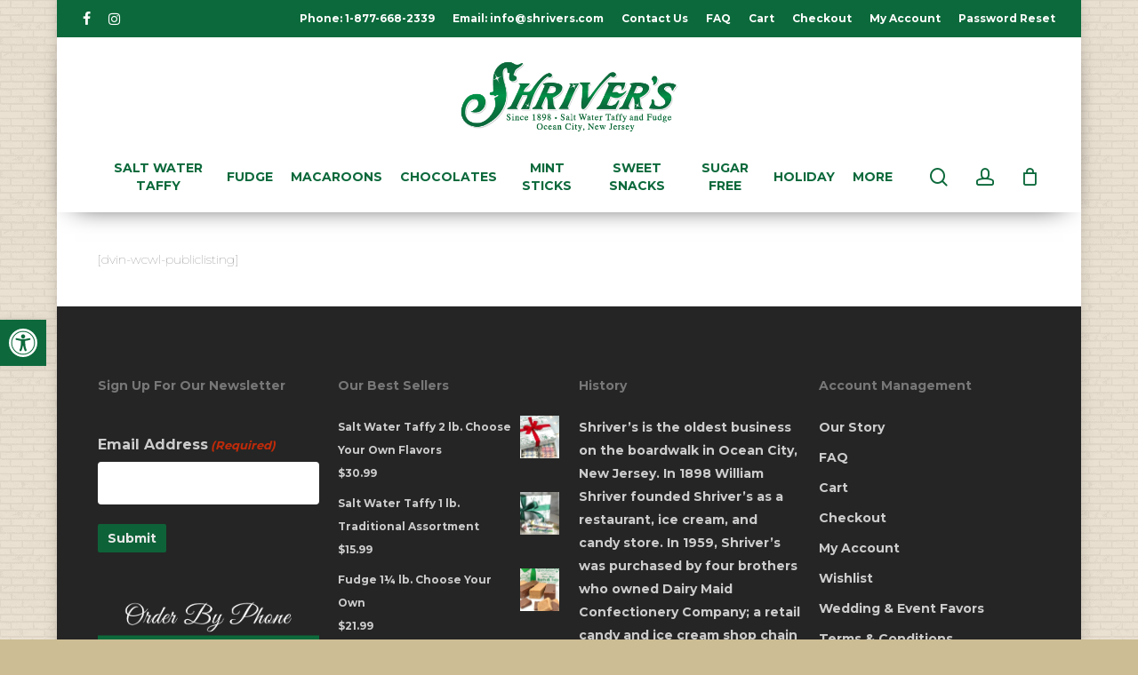

--- FILE ---
content_type: text/html; charset=UTF-8
request_url: https://shrivers.com/user-wishlist/
body_size: 41383
content:
<!doctype html>
<html lang="en-US" class="no-js">
<head>
	<meta charset="UTF-8">
<script type="text/javascript">
/* <![CDATA[ */
var gform;gform||(document.addEventListener("gform_main_scripts_loaded",function(){gform.scriptsLoaded=!0}),document.addEventListener("gform/theme/scripts_loaded",function(){gform.themeScriptsLoaded=!0}),window.addEventListener("DOMContentLoaded",function(){gform.domLoaded=!0}),gform={domLoaded:!1,scriptsLoaded:!1,themeScriptsLoaded:!1,isFormEditor:()=>"function"==typeof InitializeEditor,callIfLoaded:function(o){return!(!gform.domLoaded||!gform.scriptsLoaded||!gform.themeScriptsLoaded&&!gform.isFormEditor()||(gform.isFormEditor()&&console.warn("The use of gform.initializeOnLoaded() is deprecated in the form editor context and will be removed in Gravity Forms 3.1."),o(),0))},initializeOnLoaded:function(o){gform.callIfLoaded(o)||(document.addEventListener("gform_main_scripts_loaded",()=>{gform.scriptsLoaded=!0,gform.callIfLoaded(o)}),document.addEventListener("gform/theme/scripts_loaded",()=>{gform.themeScriptsLoaded=!0,gform.callIfLoaded(o)}),window.addEventListener("DOMContentLoaded",()=>{gform.domLoaded=!0,gform.callIfLoaded(o)}))},hooks:{action:{},filter:{}},addAction:function(o,r,e,t){gform.addHook("action",o,r,e,t)},addFilter:function(o,r,e,t){gform.addHook("filter",o,r,e,t)},doAction:function(o){gform.doHook("action",o,arguments)},applyFilters:function(o){return gform.doHook("filter",o,arguments)},removeAction:function(o,r){gform.removeHook("action",o,r)},removeFilter:function(o,r,e){gform.removeHook("filter",o,r,e)},addHook:function(o,r,e,t,n){null==gform.hooks[o][r]&&(gform.hooks[o][r]=[]);var d=gform.hooks[o][r];null==n&&(n=r+"_"+d.length),gform.hooks[o][r].push({tag:n,callable:e,priority:t=null==t?10:t})},doHook:function(r,o,e){var t;if(e=Array.prototype.slice.call(e,1),null!=gform.hooks[r][o]&&((o=gform.hooks[r][o]).sort(function(o,r){return o.priority-r.priority}),o.forEach(function(o){"function"!=typeof(t=o.callable)&&(t=window[t]),"action"==r?t.apply(null,e):e[0]=t.apply(null,e)})),"filter"==r)return e[0]},removeHook:function(o,r,t,n){var e;null!=gform.hooks[o][r]&&(e=(e=gform.hooks[o][r]).filter(function(o,r,e){return!!(null!=n&&n!=o.tag||null!=t&&t!=o.priority)}),gform.hooks[o][r]=e)}});
/* ]]> */
</script>

	<meta name="viewport" content="width=device-width, initial-scale=1, maximum-scale=1, user-scalable=0" /><link rel="shortcut icon" href="https://shrivers.com/wp-content/uploads/2015/03/favicon.png" /><title>User Wishlist &#8211; Shriver&#039;s</title>
<meta name='robots' content='max-image-preview:large' />

<!-- Google Tag Manager by PYS -->
    <script data-cfasync="false" data-pagespeed-no-defer>
	    window.dataLayerPYS = window.dataLayerPYS || [];
	</script>
<!-- End Google Tag Manager by PYS --><script type='application/javascript'  id='pys-version-script'>console.log('PixelYourSite Free version 11.1.5.2');</script>
<link rel='dns-prefetch' href='//fonts.googleapis.com' />
<link rel="alternate" type="application/rss+xml" title="Shriver&#039;s &raquo; Feed" href="https://shrivers.com/feed/" />
<link rel="alternate" title="oEmbed (JSON)" type="application/json+oembed" href="https://shrivers.com/wp-json/oembed/1.0/embed?url=https%3A%2F%2Fshrivers.com%2Fuser-wishlist%2F" />
<link rel="alternate" title="oEmbed (XML)" type="text/xml+oembed" href="https://shrivers.com/wp-json/oembed/1.0/embed?url=https%3A%2F%2Fshrivers.com%2Fuser-wishlist%2F&#038;format=xml" />
<style id='wp-img-auto-sizes-contain-inline-css' type='text/css'>
img:is([sizes=auto i],[sizes^="auto," i]){contain-intrinsic-size:3000px 1500px}
/*# sourceURL=wp-img-auto-sizes-contain-inline-css */
</style>
<link rel='stylesheet' id='wc-authorize-net-cim-credit-card-checkout-block-css' href='https://shrivers.com/wp-content/plugins/woocommerce-gateway-authorize-net-cim/assets/css/blocks/wc-authorize-net-cim-checkout-block.css?ver=3.10.14' type='text/css' media='all' />
<link rel='stylesheet' id='wc-authorize-net-cim-echeck-checkout-block-css' href='https://shrivers.com/wp-content/plugins/woocommerce-gateway-authorize-net-cim/assets/css/blocks/wc-authorize-net-cim-checkout-block.css?ver=3.10.14' type='text/css' media='all' />
<style id='wp-emoji-styles-inline-css' type='text/css'>

	img.wp-smiley, img.emoji {
		display: inline !important;
		border: none !important;
		box-shadow: none !important;
		height: 1em !important;
		width: 1em !important;
		margin: 0 0.07em !important;
		vertical-align: -0.1em !important;
		background: none !important;
		padding: 0 !important;
	}
/*# sourceURL=wp-emoji-styles-inline-css */
</style>
<link rel='stylesheet' id='wp-block-library-css' href='https://shrivers.com/wp-includes/css/dist/block-library/style.min.css?ver=6.9' type='text/css' media='all' />
<link rel='stylesheet' id='wc-blocks-style-css' href='https://shrivers.com/wp-content/plugins/woocommerce/assets/client/blocks/wc-blocks.css?ver=wc-10.4.3' type='text/css' media='all' />
<style id='global-styles-inline-css' type='text/css'>
:root{--wp--preset--aspect-ratio--square: 1;--wp--preset--aspect-ratio--4-3: 4/3;--wp--preset--aspect-ratio--3-4: 3/4;--wp--preset--aspect-ratio--3-2: 3/2;--wp--preset--aspect-ratio--2-3: 2/3;--wp--preset--aspect-ratio--16-9: 16/9;--wp--preset--aspect-ratio--9-16: 9/16;--wp--preset--color--black: #000000;--wp--preset--color--cyan-bluish-gray: #abb8c3;--wp--preset--color--white: #ffffff;--wp--preset--color--pale-pink: #f78da7;--wp--preset--color--vivid-red: #cf2e2e;--wp--preset--color--luminous-vivid-orange: #ff6900;--wp--preset--color--luminous-vivid-amber: #fcb900;--wp--preset--color--light-green-cyan: #7bdcb5;--wp--preset--color--vivid-green-cyan: #00d084;--wp--preset--color--pale-cyan-blue: #8ed1fc;--wp--preset--color--vivid-cyan-blue: #0693e3;--wp--preset--color--vivid-purple: #9b51e0;--wp--preset--gradient--vivid-cyan-blue-to-vivid-purple: linear-gradient(135deg,rgb(6,147,227) 0%,rgb(155,81,224) 100%);--wp--preset--gradient--light-green-cyan-to-vivid-green-cyan: linear-gradient(135deg,rgb(122,220,180) 0%,rgb(0,208,130) 100%);--wp--preset--gradient--luminous-vivid-amber-to-luminous-vivid-orange: linear-gradient(135deg,rgb(252,185,0) 0%,rgb(255,105,0) 100%);--wp--preset--gradient--luminous-vivid-orange-to-vivid-red: linear-gradient(135deg,rgb(255,105,0) 0%,rgb(207,46,46) 100%);--wp--preset--gradient--very-light-gray-to-cyan-bluish-gray: linear-gradient(135deg,rgb(238,238,238) 0%,rgb(169,184,195) 100%);--wp--preset--gradient--cool-to-warm-spectrum: linear-gradient(135deg,rgb(74,234,220) 0%,rgb(151,120,209) 20%,rgb(207,42,186) 40%,rgb(238,44,130) 60%,rgb(251,105,98) 80%,rgb(254,248,76) 100%);--wp--preset--gradient--blush-light-purple: linear-gradient(135deg,rgb(255,206,236) 0%,rgb(152,150,240) 100%);--wp--preset--gradient--blush-bordeaux: linear-gradient(135deg,rgb(254,205,165) 0%,rgb(254,45,45) 50%,rgb(107,0,62) 100%);--wp--preset--gradient--luminous-dusk: linear-gradient(135deg,rgb(255,203,112) 0%,rgb(199,81,192) 50%,rgb(65,88,208) 100%);--wp--preset--gradient--pale-ocean: linear-gradient(135deg,rgb(255,245,203) 0%,rgb(182,227,212) 50%,rgb(51,167,181) 100%);--wp--preset--gradient--electric-grass: linear-gradient(135deg,rgb(202,248,128) 0%,rgb(113,206,126) 100%);--wp--preset--gradient--midnight: linear-gradient(135deg,rgb(2,3,129) 0%,rgb(40,116,252) 100%);--wp--preset--font-size--small: 13px;--wp--preset--font-size--medium: 20px;--wp--preset--font-size--large: 36px;--wp--preset--font-size--x-large: 42px;--wp--preset--spacing--20: 0.44rem;--wp--preset--spacing--30: 0.67rem;--wp--preset--spacing--40: 1rem;--wp--preset--spacing--50: 1.5rem;--wp--preset--spacing--60: 2.25rem;--wp--preset--spacing--70: 3.38rem;--wp--preset--spacing--80: 5.06rem;--wp--preset--shadow--natural: 6px 6px 9px rgba(0, 0, 0, 0.2);--wp--preset--shadow--deep: 12px 12px 50px rgba(0, 0, 0, 0.4);--wp--preset--shadow--sharp: 6px 6px 0px rgba(0, 0, 0, 0.2);--wp--preset--shadow--outlined: 6px 6px 0px -3px rgb(255, 255, 255), 6px 6px rgb(0, 0, 0);--wp--preset--shadow--crisp: 6px 6px 0px rgb(0, 0, 0);}:root { --wp--style--global--content-size: 1300px;--wp--style--global--wide-size: 1300px; }:where(body) { margin: 0; }.wp-site-blocks > .alignleft { float: left; margin-right: 2em; }.wp-site-blocks > .alignright { float: right; margin-left: 2em; }.wp-site-blocks > .aligncenter { justify-content: center; margin-left: auto; margin-right: auto; }:where(.is-layout-flex){gap: 0.5em;}:where(.is-layout-grid){gap: 0.5em;}.is-layout-flow > .alignleft{float: left;margin-inline-start: 0;margin-inline-end: 2em;}.is-layout-flow > .alignright{float: right;margin-inline-start: 2em;margin-inline-end: 0;}.is-layout-flow > .aligncenter{margin-left: auto !important;margin-right: auto !important;}.is-layout-constrained > .alignleft{float: left;margin-inline-start: 0;margin-inline-end: 2em;}.is-layout-constrained > .alignright{float: right;margin-inline-start: 2em;margin-inline-end: 0;}.is-layout-constrained > .aligncenter{margin-left: auto !important;margin-right: auto !important;}.is-layout-constrained > :where(:not(.alignleft):not(.alignright):not(.alignfull)){max-width: var(--wp--style--global--content-size);margin-left: auto !important;margin-right: auto !important;}.is-layout-constrained > .alignwide{max-width: var(--wp--style--global--wide-size);}body .is-layout-flex{display: flex;}.is-layout-flex{flex-wrap: wrap;align-items: center;}.is-layout-flex > :is(*, div){margin: 0;}body .is-layout-grid{display: grid;}.is-layout-grid > :is(*, div){margin: 0;}body{padding-top: 0px;padding-right: 0px;padding-bottom: 0px;padding-left: 0px;}:root :where(.wp-element-button, .wp-block-button__link){background-color: #32373c;border-width: 0;color: #fff;font-family: inherit;font-size: inherit;font-style: inherit;font-weight: inherit;letter-spacing: inherit;line-height: inherit;padding-top: calc(0.667em + 2px);padding-right: calc(1.333em + 2px);padding-bottom: calc(0.667em + 2px);padding-left: calc(1.333em + 2px);text-decoration: none;text-transform: inherit;}.has-black-color{color: var(--wp--preset--color--black) !important;}.has-cyan-bluish-gray-color{color: var(--wp--preset--color--cyan-bluish-gray) !important;}.has-white-color{color: var(--wp--preset--color--white) !important;}.has-pale-pink-color{color: var(--wp--preset--color--pale-pink) !important;}.has-vivid-red-color{color: var(--wp--preset--color--vivid-red) !important;}.has-luminous-vivid-orange-color{color: var(--wp--preset--color--luminous-vivid-orange) !important;}.has-luminous-vivid-amber-color{color: var(--wp--preset--color--luminous-vivid-amber) !important;}.has-light-green-cyan-color{color: var(--wp--preset--color--light-green-cyan) !important;}.has-vivid-green-cyan-color{color: var(--wp--preset--color--vivid-green-cyan) !important;}.has-pale-cyan-blue-color{color: var(--wp--preset--color--pale-cyan-blue) !important;}.has-vivid-cyan-blue-color{color: var(--wp--preset--color--vivid-cyan-blue) !important;}.has-vivid-purple-color{color: var(--wp--preset--color--vivid-purple) !important;}.has-black-background-color{background-color: var(--wp--preset--color--black) !important;}.has-cyan-bluish-gray-background-color{background-color: var(--wp--preset--color--cyan-bluish-gray) !important;}.has-white-background-color{background-color: var(--wp--preset--color--white) !important;}.has-pale-pink-background-color{background-color: var(--wp--preset--color--pale-pink) !important;}.has-vivid-red-background-color{background-color: var(--wp--preset--color--vivid-red) !important;}.has-luminous-vivid-orange-background-color{background-color: var(--wp--preset--color--luminous-vivid-orange) !important;}.has-luminous-vivid-amber-background-color{background-color: var(--wp--preset--color--luminous-vivid-amber) !important;}.has-light-green-cyan-background-color{background-color: var(--wp--preset--color--light-green-cyan) !important;}.has-vivid-green-cyan-background-color{background-color: var(--wp--preset--color--vivid-green-cyan) !important;}.has-pale-cyan-blue-background-color{background-color: var(--wp--preset--color--pale-cyan-blue) !important;}.has-vivid-cyan-blue-background-color{background-color: var(--wp--preset--color--vivid-cyan-blue) !important;}.has-vivid-purple-background-color{background-color: var(--wp--preset--color--vivid-purple) !important;}.has-black-border-color{border-color: var(--wp--preset--color--black) !important;}.has-cyan-bluish-gray-border-color{border-color: var(--wp--preset--color--cyan-bluish-gray) !important;}.has-white-border-color{border-color: var(--wp--preset--color--white) !important;}.has-pale-pink-border-color{border-color: var(--wp--preset--color--pale-pink) !important;}.has-vivid-red-border-color{border-color: var(--wp--preset--color--vivid-red) !important;}.has-luminous-vivid-orange-border-color{border-color: var(--wp--preset--color--luminous-vivid-orange) !important;}.has-luminous-vivid-amber-border-color{border-color: var(--wp--preset--color--luminous-vivid-amber) !important;}.has-light-green-cyan-border-color{border-color: var(--wp--preset--color--light-green-cyan) !important;}.has-vivid-green-cyan-border-color{border-color: var(--wp--preset--color--vivid-green-cyan) !important;}.has-pale-cyan-blue-border-color{border-color: var(--wp--preset--color--pale-cyan-blue) !important;}.has-vivid-cyan-blue-border-color{border-color: var(--wp--preset--color--vivid-cyan-blue) !important;}.has-vivid-purple-border-color{border-color: var(--wp--preset--color--vivid-purple) !important;}.has-vivid-cyan-blue-to-vivid-purple-gradient-background{background: var(--wp--preset--gradient--vivid-cyan-blue-to-vivid-purple) !important;}.has-light-green-cyan-to-vivid-green-cyan-gradient-background{background: var(--wp--preset--gradient--light-green-cyan-to-vivid-green-cyan) !important;}.has-luminous-vivid-amber-to-luminous-vivid-orange-gradient-background{background: var(--wp--preset--gradient--luminous-vivid-amber-to-luminous-vivid-orange) !important;}.has-luminous-vivid-orange-to-vivid-red-gradient-background{background: var(--wp--preset--gradient--luminous-vivid-orange-to-vivid-red) !important;}.has-very-light-gray-to-cyan-bluish-gray-gradient-background{background: var(--wp--preset--gradient--very-light-gray-to-cyan-bluish-gray) !important;}.has-cool-to-warm-spectrum-gradient-background{background: var(--wp--preset--gradient--cool-to-warm-spectrum) !important;}.has-blush-light-purple-gradient-background{background: var(--wp--preset--gradient--blush-light-purple) !important;}.has-blush-bordeaux-gradient-background{background: var(--wp--preset--gradient--blush-bordeaux) !important;}.has-luminous-dusk-gradient-background{background: var(--wp--preset--gradient--luminous-dusk) !important;}.has-pale-ocean-gradient-background{background: var(--wp--preset--gradient--pale-ocean) !important;}.has-electric-grass-gradient-background{background: var(--wp--preset--gradient--electric-grass) !important;}.has-midnight-gradient-background{background: var(--wp--preset--gradient--midnight) !important;}.has-small-font-size{font-size: var(--wp--preset--font-size--small) !important;}.has-medium-font-size{font-size: var(--wp--preset--font-size--medium) !important;}.has-large-font-size{font-size: var(--wp--preset--font-size--large) !important;}.has-x-large-font-size{font-size: var(--wp--preset--font-size--x-large) !important;}
/*# sourceURL=global-styles-inline-css */
</style>

<link rel='stylesheet' id='wp-components-css' href='https://shrivers.com/wp-includes/css/dist/components/style.min.css?ver=6.9' type='text/css' media='all' />
<link rel='stylesheet' id='wp-preferences-css' href='https://shrivers.com/wp-includes/css/dist/preferences/style.min.css?ver=6.9' type='text/css' media='all' />
<link rel='stylesheet' id='wp-block-editor-css' href='https://shrivers.com/wp-includes/css/dist/block-editor/style.min.css?ver=6.9' type='text/css' media='all' />
<link rel='stylesheet' id='popup-maker-block-library-style-css' href='https://shrivers.com/wp-content/plugins/popup-maker/dist/packages/block-library-style.css?ver=dbea705cfafe089d65f1' type='text/css' media='all' />
<link rel='stylesheet' id='woocommerce-layout-css' href='https://shrivers.com/wp-content/plugins/woocommerce/assets/css/woocommerce-layout.css?ver=10.4.3' type='text/css' media='all' />
<link rel='stylesheet' id='woocommerce-smallscreen-css' href='https://shrivers.com/wp-content/plugins/woocommerce/assets/css/woocommerce-smallscreen.css?ver=10.4.3' type='text/css' media='only screen and (max-width: 768px)' />
<link rel='stylesheet' id='woocommerce-general-css' href='https://shrivers.com/wp-content/plugins/woocommerce/assets/css/woocommerce.css?ver=10.4.3' type='text/css' media='all' />
<style id='woocommerce-inline-inline-css' type='text/css'>
.woocommerce form .form-row .required { visibility: visible; }
/*# sourceURL=woocommerce-inline-inline-css */
</style>
<link rel='stylesheet' id='pojo-a11y-css' href='https://shrivers.com/wp-content/plugins/pojo-accessibility/modules/legacy/assets/css/style.min.css?ver=1.0.0' type='text/css' media='all' />
<link rel='stylesheet' id='nectar-boxed-css' href='https://shrivers.com/wp-content/themes/salient/css/build/plugins/boxed.css?ver=18.0.2' type='text/css' media='all' />
<link rel='stylesheet' id='font-awesome-css' href='https://shrivers.com/wp-content/themes/salient/css/font-awesome-legacy.min.css?ver=4.7.1' type='text/css' media='all' />
<style id='font-awesome-inline-css' type='text/css'>
[data-font="FontAwesome"]:before {font-family: 'FontAwesome' !important;content: attr(data-icon) !important;speak: none !important;font-weight: normal !important;font-variant: normal !important;text-transform: none !important;line-height: 1 !important;font-style: normal !important;-webkit-font-smoothing: antialiased !important;-moz-osx-font-smoothing: grayscale !important;}
/*# sourceURL=font-awesome-inline-css */
</style>
<link rel='stylesheet' id='salient-grid-system-css' href='https://shrivers.com/wp-content/themes/salient/css/build/grid-system.css?ver=18.0.2' type='text/css' media='all' />
<link rel='stylesheet' id='main-styles-css' href='https://shrivers.com/wp-content/themes/salient/css/build/style.css?ver=18.0.2' type='text/css' media='all' />
<link rel='stylesheet' id='nectar-header-layout-centered-menu-under-logo-css' href='https://shrivers.com/wp-content/themes/salient/css/build/header/header-layout-centered-menu-under-logo.css?ver=18.0.2' type='text/css' media='all' />
<link rel='stylesheet' id='nectar-header-secondary-nav-css' href='https://shrivers.com/wp-content/themes/salient/css/build/header/header-secondary-nav.css?ver=18.0.2' type='text/css' media='all' />
<link rel='stylesheet' id='nectar_default_font_open_sans-css' href='https://fonts.googleapis.com/css?family=Open+Sans%3A300%2C400%2C600%2C700&#038;subset=latin%2Clatin-ext' type='text/css' media='all' />
<link rel='stylesheet' id='responsive-css' href='https://shrivers.com/wp-content/themes/salient/css/build/responsive.css?ver=18.0.2' type='text/css' media='all' />
<link rel='stylesheet' id='nectar-product-style-classic-css' href='https://shrivers.com/wp-content/themes/salient/css/build/third-party/woocommerce/product-style-classic.css?ver=18.0.2' type='text/css' media='all' />
<link rel='stylesheet' id='woocommerce-css' href='https://shrivers.com/wp-content/themes/salient/css/build/woocommerce.css?ver=18.0.2' type='text/css' media='all' />
<link rel='stylesheet' id='skin-material-css' href='https://shrivers.com/wp-content/themes/salient/css/build/skin-material.css?ver=18.0.2' type='text/css' media='all' />
<link rel='stylesheet' id='salient-wp-menu-dynamic-css' href='https://shrivers.com/wp-content/uploads/salient/menu-dynamic.css?ver=5353' type='text/css' media='all' />
<link rel='stylesheet' id='sv-wc-payment-gateway-payment-form-v5_15_12-css' href='https://shrivers.com/wp-content/plugins/woocommerce-gateway-authorize-net-cim/vendor/skyverge/wc-plugin-framework/woocommerce/payment-gateway/assets/css/frontend/sv-wc-payment-gateway-payment-form.min.css?ver=5.15.12' type='text/css' media='all' />
<link rel='stylesheet' id='js_composer_front-css' href='https://shrivers.com/wp-content/themes/salient/css/build/plugins/js_composer.css?ver=18.0.2' type='text/css' media='all' />
<link rel='stylesheet' id='dashicons-css' href='https://shrivers.com/wp-includes/css/dashicons.min.css?ver=6.9' type='text/css' media='all' />
<style id='dashicons-inline-css' type='text/css'>
[data-font="Dashicons"]:before {font-family: 'Dashicons' !important;content: attr(data-icon) !important;speak: none !important;font-weight: normal !important;font-variant: normal !important;text-transform: none !important;line-height: 1 !important;font-style: normal !important;-webkit-font-smoothing: antialiased !important;-moz-osx-font-smoothing: grayscale !important;}
/*# sourceURL=dashicons-inline-css */
</style>
<link rel='stylesheet' id='popup-maker-site-css' href='//shrivers.com/wp-content/uploads/pum/pum-site-styles.css?generated=1763664206&#038;ver=1.21.5' type='text/css' media='all' />
<link rel='stylesheet' id='dynamic-css-css' href='https://shrivers.com/wp-content/uploads/salient/salient-dynamic-styles.css?ver=19792' type='text/css' media='all' />
<style id='dynamic-css-inline-css' type='text/css'>
@media only screen and (min-width:1000px){body #ajax-content-wrap.no-scroll{min-height:calc(100vh - 217px);height:calc(100vh - 217px)!important;}}@media only screen and (min-width:1000px){#page-header-wrap.fullscreen-header,#page-header-wrap.fullscreen-header #page-header-bg,html:not(.nectar-box-roll-loaded) .nectar-box-roll > #page-header-bg.fullscreen-header,.nectar_fullscreen_zoom_recent_projects,#nectar_fullscreen_rows:not(.afterLoaded) > div{height:calc(100vh - 216px);}.wpb_row.vc_row-o-full-height.top-level,.wpb_row.vc_row-o-full-height.top-level > .col.span_12{min-height:calc(100vh - 216px);}html:not(.nectar-box-roll-loaded) .nectar-box-roll > #page-header-bg.fullscreen-header{top:217px;}.nectar-slider-wrap[data-fullscreen="true"]:not(.loaded),.nectar-slider-wrap[data-fullscreen="true"]:not(.loaded) .swiper-container{height:calc(100vh - 215px)!important;}.admin-bar .nectar-slider-wrap[data-fullscreen="true"]:not(.loaded),.admin-bar .nectar-slider-wrap[data-fullscreen="true"]:not(.loaded) .swiper-container{height:calc(100vh - 215px - 32px)!important;}}.admin-bar[class*="page-template-template-no-header"] .wpb_row.vc_row-o-full-height.top-level,.admin-bar[class*="page-template-template-no-header"] .wpb_row.vc_row-o-full-height.top-level > .col.span_12{min-height:calc(100vh - 32px);}body[class*="page-template-template-no-header"] .wpb_row.vc_row-o-full-height.top-level,body[class*="page-template-template-no-header"] .wpb_row.vc_row-o-full-height.top-level > .col.span_12{min-height:100vh;}@media only screen and (max-width:999px){.using-mobile-browser #nectar_fullscreen_rows:not(.afterLoaded):not([data-mobile-disable="on"]) > div{height:calc(100vh - 141px);}.using-mobile-browser .wpb_row.vc_row-o-full-height.top-level,.using-mobile-browser .wpb_row.vc_row-o-full-height.top-level > .col.span_12,[data-permanent-transparent="1"].using-mobile-browser .wpb_row.vc_row-o-full-height.top-level,[data-permanent-transparent="1"].using-mobile-browser .wpb_row.vc_row-o-full-height.top-level > .col.span_12{min-height:calc(100vh - 141px);}html:not(.nectar-box-roll-loaded) .nectar-box-roll > #page-header-bg.fullscreen-header,.nectar_fullscreen_zoom_recent_projects,.nectar-slider-wrap[data-fullscreen="true"]:not(.loaded),.nectar-slider-wrap[data-fullscreen="true"]:not(.loaded) .swiper-container,#nectar_fullscreen_rows:not(.afterLoaded):not([data-mobile-disable="on"]) > div{height:calc(100vh - 88px);}.wpb_row.vc_row-o-full-height.top-level,.wpb_row.vc_row-o-full-height.top-level > .col.span_12{min-height:calc(100vh - 88px);}body[data-transparent-header="false"] #ajax-content-wrap.no-scroll{min-height:calc(100vh - 88px);height:calc(100vh - 88px);}}.post-type-archive-product.woocommerce .container-wrap,.tax-product_cat.woocommerce .container-wrap{background-color:#f6f6f6;}.woocommerce ul.products li.product.material,.woocommerce-page ul.products li.product.material{background-color:#ffffff;}.woocommerce ul.products li.product.minimal .product-wrap,.woocommerce ul.products li.product.minimal .background-color-expand,.woocommerce-page ul.products li.product.minimal .product-wrap,.woocommerce-page ul.products li.product.minimal .background-color-expand{background-color:#ffffff;}body{background-image:url("https://shrivers.com/wp-content/uploads/2014/12/sbrick2.png");background-position:left top;background-repeat:repeat;background-color:#ccbd94!important;background-attachment:scroll;}.screen-reader-text,.nectar-skip-to-content:not(:focus){border:0;clip:rect(1px,1px,1px,1px);clip-path:inset(50%);height:1px;margin:-1px;overflow:hidden;padding:0;position:absolute!important;width:1px;word-wrap:normal!important;}.row .col img:not([srcset]){width:auto;}.row .col img.img-with-animation.nectar-lazy:not([srcset]){width:100%;}
.sky-form .icon-append, .sky-form .icon-prepend {
    color: #ccc;
    padding: 0!important;
}

form.cart .product_totals {
    display: none;
}

.gform_required_legend {
    display: none!important;
}

.woocommerce .wc-pao-addon .wc-pao-addon-wrap label {
    display: inline;
    font-weight: 700;
}

.swiper-slide .button {
    box-shadow: #000 2px 2px 25px!important;
}

legend, address {
    font-weight: 700!important;    
}

.gform_wrapper.gravity-theme .gfield input.large, .gform_wrapper.gravity-theme .gfield select.large {
    width: 100%;
    font-weight: 700!important;
}

.gform_wrapper.gravity-theme .gfield textarea {
    width: 100%;
    font-weight: 700;
}

sf-menu * {
    font-weight: 700!important;
}

body[data-header-color="custom"] #search-outer #search .span_12 span {
    opacity: 0.7;
    font-weight: 700;
}

.woocommerce .classic .product-add-to-cart .add_to_cart_button span {
    display: none!important;
}

.woocommerce-page button[type=submit].single_add_to_cart_button, body[data-form-submit=regular].woocommerce-page .container-wrap button[type=submit].single_add_to_cart_button {
    font-weight: 700!important;
}

.material #sidebar .widget li a, .material .widget li a:hover {
    padding: 5px !important;
    font-weight: 700!important;
}

#ajax-content-wrap .related.products h2 {
    font-size: 18px!important;
    line-height: 26px!important;
}

.woocommerce div.product_meta {
    margin-bottom: 20px;
    font-weight: 700!important;
}

.woocommerce .single-product-summary .entry-summary p {
    font-weight: 700!important;
}

.woocommerce .woocommerce-breadcrumb span a {
    font-weight: 700!important;
}

.woocommerce .woocommerce-breadcrumb span:last-child {
    font-weight: 700!important;
}

.gform_wrapper.gravity-theme .gfield_description {
    clear: both;
    font-family: inherit;
    font-size: 15px;
    letter-spacing: normal;
    line-height: inherit;
    padding-top: 0!important;
}

.woocommerce ul.products li.product .woocommerce-loop-product__title {
    line-height: 23px;
    font-size: 18px;
    margin-top: 10px;
    font-weight: 700;
}

#header-outer header {
    transition: all .2s;
    box-shadow: #000 0px 10px 29px -20px;
}

#footer-outer #footer-widgets .col ul li a {
    display: block;
    background-color: #252525 !important;
}

#sidebar h4 {
    color: #000;
    opacity: .7;
    font-weight: 600;
    font-size: 18px;
    margin-bottom: 15px;
}

#sidebar .widget:not(.nectar_popular_posts_widget):not(.recent_posts_extra_widget) li a:hover {
    color: #ffffff!important;
}

#sidebar div ul li a {
    border: none;
    color: #ffffff!important;
    background-color: #0b693b!important;
    border-radius: 5px;
}

#sidebar div ul li a:hover {
    border: none;
    color: #ffffff!important;
    background-color: #009247!important;
    border-radius: 5px;
}

body #top nav .widget_shopping_cart a.button {
    color: #fff;
    background-color: #009247 !important;
}

.material #sidebar .widget li a, .material .widget li a {
    padding: 5px !important;
}

.material #sidebar .widget li a, .material .widget li a:hover {
    padding: 5px !important;
}

.woocommerce ul.products li.product .woocommerce-loop-category__title {
    padding: .5em 0;
    margin: 0;
    font-size: 19px;
    text-align: center;
}

.woocommerce form .form-row .input-checkbox {
    display: inline;
    margin: -2px 8px 0 4px;
    text-align: center;
    vertical-align: middle;
}

.checkout .woocommerce-account-fields label span {
    font-size: 25px;
    font-weight: 700;
}

.woocommerce div.product p.stock {
    font-size: .92em;
    padding: 10px 20px;
    color: #888!important;
    border: 1px solid rgba(0,0,0,0.1);
    margin-bottom: 20px;
    display: inline-block;
    color: #fff!important;
    background-color: red;
    font-size: 30px;
    margin-top: 20px;
}

#ajax-content-wrap .related.products h2 {
    font-size: 23px;
    line-height: 40px;
}

.single-product .entry-summary p.stock.out-of-stock, .nectar-quick-view-box p.stock.out-of-stock {
    padding: 10px 20px;
    color: #888!important;
    border: 1px solid rgba(0,0,0,0.1);
    margin-bottom: 20px;
    display: inline-block;
    color: #fff!important;
    background-color: red;
    font-size: 30px;
    margin-top: 20px;
}

.woocommerce a.remove {
    display: block;
    font-size: 1.5em;
    height: 1em;
    width: 1em;
    text-align: center;
    margin-right: 40px;
    line-height: 1;
    border-radius: 100%;
    color: red!important;
    text-decoration: none;
    font-weight: 700;
    border: 0;
}

#footer-outer .woocommerce ul.product_list_widget li img {
    width: 18%!important;
}

@media only screen and (max-width: 690px) {
#ajax-content-wrap .related.products h2 {
    font-size: 12px!important;
    line-height: 20px!important;
}
}


/*@media only screen and (min-width: 1300px) and (max-width: 1499px) { 
    header#top nav > ul > li > a {
      font-size: 19px!important;
  }
}

@media only screen and (min-width: 1200px) and (max-width: 1299px) { 
    header#top nav > ul > li > a {
      font-size: 15px!important;
  }
}

@media only screen and (min-width: 1100px) and (max-width: 1199px) { 
    header#top nav > ul > li > a {
      font-size: 12px!important;
  }
}

@media only screen and (min-width: 1000px) and (max-width: 1099px) { 
    header#top nav > ul > li > a {
      font-size: 10px!important;
  }
}*/

@media only screen and (max-width: 690px) { 
#boxed .nectar-slider-wrap[data-full-width="false"] .swiper-slide .content h2 {
    font-size: 35px!important;
    line-height: 42px!important;
}
}

@media only screen and (max-width: 690px) {
.nectar-slider-wrap[data-full-width="false"] .swiper-slide .content p, #boxed .swiper-slide .content p {
    font-size: 16px!important;
    padding-bottom: 4px;
    line-height: 26px!important;
}
}

#pojo-a11y-toolbar .pojo-a11y-toolbar-toggle a {
    background-color: #0d693b!important;
    color: #ffffff;
}

.woocommerce-tabs { display: none !important; }

.woocommerce ul.products li.product.classic h3, .woocommerce-page ul.products li.product.classic h3 {
    font-size: 18px!important;
    line-height: 24px!important;
}

p {
    padding-bottom: 10px;
}

span.highlight {
    background-color: yellow;
}

@media only screen and (max-width: 1000px) and (min-width: 1px) {    #slide-out-widget-area .mobile-only {        display: block !important;    }}

.product-wrap .categories {
    font-family: Tahoma;
    font-size: 40px!important;
}

li.additional_information_tab {
display: none !important;
}

@media only screen and (max-width: 690px) {
#boxed {
  width: 100%!important;
}
}

.screen-reader-text { display: none !important; }

.col input[type=submit] { background-color: #ffffff!important; }

.bordered, ul.products li.product img, .single-product .images img {
border:1px solid #e6e6e6;
}

body.single-product div.product .product_title {
  padding-right: 0px !important;
}

.carousel-wrap[data-full-width="true"] .portfolio-items .col .work-item.style-2 .work-info a, .woocommerce .products-carousel ul.products li.product a {
margin: 10px 0px 0px 0px!important;}

.woocommerce ul.products li.product h3, .woocommerce-page ul.products li.product h3 {
  margin-top: 0px!important;
}

.wpb_row, .wpb_content_element, ul.wpb_thumbnails-fluid > li, .last_toggle_el_margin, .wpb_button {
  margin-bottom: 0px;
}

.col input[type=submit] {
  background-color: #0c693b!important;
}

.widget_product_categories .cat-item-82 {display:none}

.widget_product_categories .cat-item-83 {display:none}

#footer-outer .row {
  padding: 15px 0px;
}


@media only screen and (min-width : 1px) and (max-width : 1000px) {
   #header-secondary-outer { display: none!important; }
}

#copyright .col {
    text-align: center;
    width: 100% !important;
}

.woocommerce mark {
    display: none;
}

.woocommerce .widget_shopping_cart .cart_list li a.remove, .woocommerce.widget_shopping_cart .cart_list li a.remove {
    border: 0px solid #000;
}

/*#page-header-bg h1, body h1, body .row .col.section-title h1 {
    font-family: Great Vibes;
    font-weight: 700;
    color: #0c693b;
}*/

.woocommerce a.button.alt, .woocommerce button.button.alt, .woocommerce input.button.alt, .woocommerce #respond input#submit.alt {
    background-color: #0c693b!important;
}

.product-wrap .categories {
    display: none;
}

.pp_description {
    margin: 0;
    position: absolute;
    bottom: 0px;
    left: 0px;
    margin-bottom: 0!important;
    background-color: rgba(191, 191, 191, 0.6);
    color: rgba(191,191,191,.6);
    padding: 0;
}

.woocommerce .single-product-summary .entry-summary p {
    padding-bottom: 0px;
}

.text_on_hover.product .text-on-hover-wrap {
    display: none;
}

.text_on_hover.product .product-wrap .bg-overlay {
    background-color: rgba(248, 248, 248, 0.18);
}

.woocommerce ul.cart_list li img, .woocommerce ul.product_list_widget li img {
    width: 51px;
}

html .woocommerce ul.products .text_on_hover.product .add_to_cart_button {
    background-color: #0c693b!important;
    color: #ffffff!important;
    padding: 10px!important;
}

.woocommerce .products.related .product, .woocommerce .products.upsells .product {
    width: 32% !important;
}

.woocommerce div.product form.cart, .woocommerce #content div.product form.cart, .woocommerce-page div.product form.cart, .woocommerce-page #content div.product form.cart {
    margin-bottom: .5em!important;
}

.wpb_wrapper > div {
    margin-bottom: 5px;
}

.nectar-social.fixed {
    display: none;
}

#footer-outer #footer-widgets .col input[type=text], #footer-outer #footer-widgets .col input[type=email] {
    padding: 10px;
    width: 100%;
    background-color: #fff;
}

.woocommerce div.product span.price, .woocommerce div.product p.price {
    color: #616161!important;
    font-size: 1.85em!important;
}

.woocommerce .payment_box p {
    color: #000;
}

.woocommerce .product-wrap .add_to_cart_button {
    background-size: 24px 21px!important;
    background-image: url(../img/icons/carft-add@2x.png)!important;
}

.woocommerce form .form-row.woocommerce-invalid label {
    color: #0c693b;
}

p, h1, h2, h3, h4, h5, h6, a, .product-price, .tax-total, .cart-subtotal, .product-subtotal, .woocommerce-shipping-methods, .cart-subtotal, .woocommerce-cart .cart-collaterals .cart_totals table {
    font-weight:700!important;
}

.woocommerce-cart .woocommerce table.shop_table td {
    font-weight: 700!important;
}

.container-wrap input[type=text], .woocommerce input#coupon_code, .material.woocommerce-page[data-form-style="default"] input#coupon_code {
    font-weight:700!important;    
}

body[data-form-submit=regular] .container-wrap button[type=submit], body[data-form-submit=regular] .container-wrap input[type=submit] {
    font-weight: 700!important;
}

.woocommerce ul.product_list_widget {
    list-style: none outside;
    padding: 0;
    margin: 0;
    font-weight: 700!important;
}

.woocommerce .woocommerce-error, .woocommerce .woocommerce-info, .woocommerce .woocommerce-message, .woocommerce-page .woocommerce-message {
    font-weight: 700!important;
}

.woocommerce-checkout-review-order-table .product-info .amount {
    font-weight: 700;
}

.checkout #order_review .order-review tbody tr td {
    font-weight: 700 !important;
}

#payment ul.payment_methods li label[for='payment_method_authorize_net_cim_credit_card'] {
    font-weight: 700 !important;
}

label {
    font-weight: 700 !important;    
}

.gform_wrapper.gravity-theme .gfield_description {
    font-weight: 700;
}

.woocommerce-checkout #payment div.payment_box input.js-sv-wc-payment-gateway-credit-card-form-input[type=tel].identified {
    font-weight: 700 !important;       
}

.woocommerce form .form-row .input-text, .woocommerce form .form-row select {
    font-weight: 700 !important;
}

#footer-outer #footer-widgets .col input[type=text], #footer-outer #footer-widgets .col input[type=email] {
    font-weight: 700!important;
}

.gform_wrapper.gravity-theme .gfield_required .gfield_required_text {
    font-style: italic;
    font-weight: 700!important;
}
/*# sourceURL=dynamic-css-inline-css */
</style>
<link rel='stylesheet' id='redux-google-fonts-salient_redux-css' href='https://fonts.googleapis.com/css?family=Montserrat%3A700%7CGreat+Vibes%3A400&#038;subset=latin&#038;ver=6.9' type='text/css' media='all' />
<link rel='stylesheet' id='dhvc-woocommerce-page-css' href='https://shrivers.com/wp-content/plugins/dhvc-woocommerce-page/assets/css/style.css?ver=5.3.6' type='text/css' media='all' />
<script type="text/template" id="tmpl-variation-template">
	<div class="woocommerce-variation-description">{{{ data.variation.variation_description }}}</div>
	<div class="woocommerce-variation-price">{{{ data.variation.price_html }}}</div>
	<div class="woocommerce-variation-availability">{{{ data.variation.availability_html }}}</div>
</script>
<script type="text/template" id="tmpl-unavailable-variation-template">
	<p role="alert">Sorry, this product is unavailable. Please choose a different combination.</p>
</script>
<script type="text/javascript" id="jquery-core-js-extra">
/* <![CDATA[ */
var pysFacebookRest = {"restApiUrl":"https://shrivers.com/wp-json/pys-facebook/v1/event","debug":""};
//# sourceURL=jquery-core-js-extra
/* ]]> */
</script>
<script type="text/javascript" src="https://shrivers.com/wp-includes/js/jquery/jquery.min.js?ver=3.7.1" id="jquery-core-js"></script>
<script type="text/javascript" src="https://shrivers.com/wp-includes/js/jquery/jquery-migrate.min.js?ver=3.4.1" id="jquery-migrate-js"></script>
<script type="text/javascript" src="https://shrivers.com/wp-includes/js/underscore.min.js?ver=1.13.7" id="underscore-js"></script>
<script type="text/javascript" id="wp-util-js-extra">
/* <![CDATA[ */
var _wpUtilSettings = {"ajax":{"url":"/wp-admin/admin-ajax.php"}};
//# sourceURL=wp-util-js-extra
/* ]]> */
</script>
<script type="text/javascript" src="https://shrivers.com/wp-includes/js/wp-util.min.js?ver=6.9" id="wp-util-js"></script>
<script type="text/javascript" src="https://shrivers.com/wp-content/plugins/woocommerce/assets/js/jquery-blockui/jquery.blockUI.min.js?ver=2.7.0-wc.10.4.3" id="wc-jquery-blockui-js" data-wp-strategy="defer"></script>
<script type="text/javascript" id="wc-add-to-cart-js-extra">
/* <![CDATA[ */
var wc_add_to_cart_params = {"ajax_url":"/wp-admin/admin-ajax.php","wc_ajax_url":"/?wc-ajax=%%endpoint%%","i18n_view_cart":"View cart","cart_url":"https://shrivers.com/cart/","is_cart":"","cart_redirect_after_add":"yes"};
//# sourceURL=wc-add-to-cart-js-extra
/* ]]> */
</script>
<script type="text/javascript" src="https://shrivers.com/wp-content/plugins/woocommerce/assets/js/frontend/add-to-cart.min.js?ver=10.4.3" id="wc-add-to-cart-js" defer="defer" data-wp-strategy="defer"></script>
<script type="text/javascript" src="https://shrivers.com/wp-content/plugins/woocommerce/assets/js/js-cookie/js.cookie.min.js?ver=2.1.4-wc.10.4.3" id="wc-js-cookie-js" defer="defer" data-wp-strategy="defer"></script>
<script type="text/javascript" id="woocommerce-js-extra">
/* <![CDATA[ */
var woocommerce_params = {"ajax_url":"/wp-admin/admin-ajax.php","wc_ajax_url":"/?wc-ajax=%%endpoint%%","i18n_password_show":"Show password","i18n_password_hide":"Hide password"};
//# sourceURL=woocommerce-js-extra
/* ]]> */
</script>
<script type="text/javascript" src="https://shrivers.com/wp-content/plugins/woocommerce/assets/js/frontend/woocommerce.min.js?ver=10.4.3" id="woocommerce-js" defer="defer" data-wp-strategy="defer"></script>
<script type="text/javascript" src="https://shrivers.com/wp-content/plugins/pixelyoursite/dist/scripts/jquery.bind-first-0.2.3.min.js?ver=0.2.3" id="jquery-bind-first-js"></script>
<script type="text/javascript" src="https://shrivers.com/wp-content/plugins/pixelyoursite/dist/scripts/js.cookie-2.1.3.min.js?ver=2.1.3" id="js-cookie-pys-js"></script>
<script type="text/javascript" src="https://shrivers.com/wp-content/plugins/pixelyoursite/dist/scripts/tld.min.js?ver=2.3.1" id="js-tld-js"></script>
<script type="text/javascript" id="pys-js-extra">
/* <![CDATA[ */
var pysOptions = {"staticEvents":{"facebook":{"init_event":[{"delay":0,"type":"static","ajaxFire":false,"name":"PageView","pixelIds":["617803006248040"],"eventID":"5782c00a-6226-4c20-92ce-d0d51d3699d9","params":{"page_title":"User Wishlist","post_type":"page","post_id":4214,"plugin":"PixelYourSite","user_role":"guest","event_url":"shrivers.com/user-wishlist/"},"e_id":"init_event","ids":[],"hasTimeWindow":false,"timeWindow":0,"woo_order":"","edd_order":""}]}},"dynamicEvents":{"automatic_event_form":{"facebook":{"delay":0,"type":"dyn","name":"Form","pixelIds":["617803006248040"],"eventID":"c03bafbe-66b3-43d5-b2b9-2b9aedddb268","params":{"page_title":"User Wishlist","post_type":"page","post_id":4214,"plugin":"PixelYourSite","user_role":"guest","event_url":"shrivers.com/user-wishlist/"},"e_id":"automatic_event_form","ids":[],"hasTimeWindow":false,"timeWindow":0,"woo_order":"","edd_order":""},"ga":{"delay":0,"type":"dyn","name":"Form","trackingIds":["G-GBPD3QHJKT"],"eventID":"c03bafbe-66b3-43d5-b2b9-2b9aedddb268","params":{"page_title":"User Wishlist","post_type":"page","post_id":4214,"plugin":"PixelYourSite","user_role":"guest","event_url":"shrivers.com/user-wishlist/"},"e_id":"automatic_event_form","ids":[],"hasTimeWindow":false,"timeWindow":0,"pixelIds":[],"woo_order":"","edd_order":""}},"automatic_event_download":{"facebook":{"delay":0,"type":"dyn","name":"Download","extensions":["","doc","exe","js","pdf","ppt","tgz","zip","xls"],"pixelIds":["617803006248040"],"eventID":"232a8671-0ec6-43e2-9d49-f3b7947c329a","params":{"page_title":"User Wishlist","post_type":"page","post_id":4214,"plugin":"PixelYourSite","user_role":"guest","event_url":"shrivers.com/user-wishlist/"},"e_id":"automatic_event_download","ids":[],"hasTimeWindow":false,"timeWindow":0,"woo_order":"","edd_order":""},"ga":{"delay":0,"type":"dyn","name":"Download","extensions":["","doc","exe","js","pdf","ppt","tgz","zip","xls"],"trackingIds":["G-GBPD3QHJKT"],"eventID":"232a8671-0ec6-43e2-9d49-f3b7947c329a","params":{"page_title":"User Wishlist","post_type":"page","post_id":4214,"plugin":"PixelYourSite","user_role":"guest","event_url":"shrivers.com/user-wishlist/"},"e_id":"automatic_event_download","ids":[],"hasTimeWindow":false,"timeWindow":0,"pixelIds":[],"woo_order":"","edd_order":""}},"automatic_event_comment":{"facebook":{"delay":0,"type":"dyn","name":"Comment","pixelIds":["617803006248040"],"eventID":"0775b217-2105-4e83-8770-2a7a4e3e3cbc","params":{"page_title":"User Wishlist","post_type":"page","post_id":4214,"plugin":"PixelYourSite","user_role":"guest","event_url":"shrivers.com/user-wishlist/"},"e_id":"automatic_event_comment","ids":[],"hasTimeWindow":false,"timeWindow":0,"woo_order":"","edd_order":""},"ga":{"delay":0,"type":"dyn","name":"Comment","trackingIds":["G-GBPD3QHJKT"],"eventID":"0775b217-2105-4e83-8770-2a7a4e3e3cbc","params":{"page_title":"User Wishlist","post_type":"page","post_id":4214,"plugin":"PixelYourSite","user_role":"guest","event_url":"shrivers.com/user-wishlist/"},"e_id":"automatic_event_comment","ids":[],"hasTimeWindow":false,"timeWindow":0,"pixelIds":[],"woo_order":"","edd_order":""}},"woo_add_to_cart_on_button_click":{"facebook":{"delay":0,"type":"dyn","name":"AddToCart","pixelIds":["617803006248040"],"eventID":"5d3156ae-05bb-4633-b043-d0a24c361f8d","params":{"page_title":"User Wishlist","post_type":"page","post_id":4214,"plugin":"PixelYourSite","user_role":"guest","event_url":"shrivers.com/user-wishlist/"},"e_id":"woo_add_to_cart_on_button_click","ids":[],"hasTimeWindow":false,"timeWindow":0,"woo_order":"","edd_order":""},"ga":{"delay":0,"type":"dyn","name":"add_to_cart","trackingIds":["G-GBPD3QHJKT"],"eventID":"5d3156ae-05bb-4633-b043-d0a24c361f8d","params":{"page_title":"User Wishlist","post_type":"page","post_id":4214,"plugin":"PixelYourSite","user_role":"guest","event_url":"shrivers.com/user-wishlist/"},"e_id":"woo_add_to_cart_on_button_click","ids":[],"hasTimeWindow":false,"timeWindow":0,"pixelIds":[],"woo_order":"","edd_order":""}}},"triggerEvents":[],"triggerEventTypes":[],"facebook":{"pixelIds":["617803006248040"],"advancedMatching":[],"advancedMatchingEnabled":true,"removeMetadata":false,"wooVariableAsSimple":false,"serverApiEnabled":true,"wooCRSendFromServer":false,"send_external_id":null,"enabled_medical":false,"do_not_track_medical_param":["event_url","post_title","page_title","landing_page","content_name","categories","category_name","tags"],"meta_ldu":false},"ga":{"trackingIds":["G-GBPD3QHJKT"],"commentEventEnabled":true,"downloadEnabled":true,"formEventEnabled":true,"crossDomainEnabled":false,"crossDomainAcceptIncoming":false,"crossDomainDomains":[],"isDebugEnabled":[],"serverContainerUrls":{"G-GBPD3QHJKT":{"enable_server_container":"","server_container_url":"","transport_url":""}},"additionalConfig":{"G-GBPD3QHJKT":{"first_party_collection":true}},"disableAdvertisingFeatures":false,"disableAdvertisingPersonalization":false,"wooVariableAsSimple":true,"custom_page_view_event":false},"debug":"","siteUrl":"https://shrivers.com","ajaxUrl":"https://shrivers.com/wp-admin/admin-ajax.php","ajax_event":"2a5f38407c","enable_remove_download_url_param":"1","cookie_duration":"7","last_visit_duration":"60","enable_success_send_form":"","ajaxForServerEvent":"1","ajaxForServerStaticEvent":"1","useSendBeacon":"1","send_external_id":"1","external_id_expire":"180","track_cookie_for_subdomains":"1","google_consent_mode":"1","gdpr":{"ajax_enabled":false,"all_disabled_by_api":false,"facebook_disabled_by_api":false,"analytics_disabled_by_api":false,"google_ads_disabled_by_api":false,"pinterest_disabled_by_api":false,"bing_disabled_by_api":false,"reddit_disabled_by_api":false,"externalID_disabled_by_api":false,"facebook_prior_consent_enabled":true,"analytics_prior_consent_enabled":true,"google_ads_prior_consent_enabled":null,"pinterest_prior_consent_enabled":true,"bing_prior_consent_enabled":true,"cookiebot_integration_enabled":false,"cookiebot_facebook_consent_category":"marketing","cookiebot_analytics_consent_category":"statistics","cookiebot_tiktok_consent_category":"marketing","cookiebot_google_ads_consent_category":"marketing","cookiebot_pinterest_consent_category":"marketing","cookiebot_bing_consent_category":"marketing","consent_magic_integration_enabled":false,"real_cookie_banner_integration_enabled":false,"cookie_notice_integration_enabled":false,"cookie_law_info_integration_enabled":false,"analytics_storage":{"enabled":true,"value":"granted","filter":false},"ad_storage":{"enabled":true,"value":"granted","filter":false},"ad_user_data":{"enabled":true,"value":"granted","filter":false},"ad_personalization":{"enabled":true,"value":"granted","filter":false}},"cookie":{"disabled_all_cookie":false,"disabled_start_session_cookie":false,"disabled_advanced_form_data_cookie":false,"disabled_landing_page_cookie":false,"disabled_first_visit_cookie":false,"disabled_trafficsource_cookie":false,"disabled_utmTerms_cookie":false,"disabled_utmId_cookie":false},"tracking_analytics":{"TrafficSource":"direct","TrafficLanding":"undefined","TrafficUtms":[],"TrafficUtmsId":[]},"GATags":{"ga_datalayer_type":"default","ga_datalayer_name":"dataLayerPYS"},"woo":{"enabled":true,"enabled_save_data_to_orders":true,"addToCartOnButtonEnabled":true,"addToCartOnButtonValueEnabled":true,"addToCartOnButtonValueOption":"price","singleProductId":null,"removeFromCartSelector":"form.woocommerce-cart-form .remove","addToCartCatchMethod":"add_cart_js","is_order_received_page":false,"containOrderId":false},"edd":{"enabled":false},"cache_bypass":"1768431644"};
//# sourceURL=pys-js-extra
/* ]]> */
</script>
<script type="text/javascript" src="https://shrivers.com/wp-content/plugins/pixelyoursite/dist/scripts/public.js?ver=11.1.5.2" id="pys-js"></script>
<script></script><link rel="https://api.w.org/" href="https://shrivers.com/wp-json/" /><link rel="alternate" title="JSON" type="application/json" href="https://shrivers.com/wp-json/wp/v2/pages/4214" /><link rel="EditURI" type="application/rsd+xml" title="RSD" href="https://shrivers.com/xmlrpc.php?rsd" />
<meta name="generator" content="WordPress 6.9" />
<meta name="generator" content="WooCommerce 10.4.3" />
<link rel="canonical" href="https://shrivers.com/user-wishlist/" />
<link rel='shortlink' href='https://shrivers.com/?p=4214' />
<script>  var el_i13_login_captcha=null; var el_i13_register_captcha=null; </script><style type="text/css">
#pojo-a11y-toolbar .pojo-a11y-toolbar-toggle a{ background-color: #4054b2;	color: #ffffff;}
#pojo-a11y-toolbar .pojo-a11y-toolbar-overlay, #pojo-a11y-toolbar .pojo-a11y-toolbar-overlay ul.pojo-a11y-toolbar-items.pojo-a11y-links{ border-color: #4054b2;}
body.pojo-a11y-focusable a:focus{ outline-style: solid !important;	outline-width: 1px !important;	outline-color: #FF0000 !important;}
#pojo-a11y-toolbar{ top: 50% !important;}
#pojo-a11y-toolbar .pojo-a11y-toolbar-overlay{ background-color: #ffffff;}
#pojo-a11y-toolbar .pojo-a11y-toolbar-overlay ul.pojo-a11y-toolbar-items li.pojo-a11y-toolbar-item a, #pojo-a11y-toolbar .pojo-a11y-toolbar-overlay p.pojo-a11y-toolbar-title{ color: #333333;}
#pojo-a11y-toolbar .pojo-a11y-toolbar-overlay ul.pojo-a11y-toolbar-items li.pojo-a11y-toolbar-item a.active{ background-color: #4054b2;	color: #ffffff;}
@media (max-width: 767px) { #pojo-a11y-toolbar { top: 50% !important; } }</style><style type="text/css">dd ul.bulleted {  float:none;clear:both; }</style><!-- Google site verification - Google for WooCommerce -->
<meta name="google-site-verification" content="xhIk67Rt-p53XP_lpJCGUuQM9pJKUjTqI6NJltmdZ98" />
<script type="text/javascript"> var root = document.getElementsByTagName( "html" )[0]; root.setAttribute( "class", "js" ); </script><meta name="google-site-verification" content="xhIk67Rt-p53XP_lpJCGUuQM9pJKUjTqI6NJltmdZ98" />

<script>(function(w,d,t,r,u){var f,n,i;w[u]=w[u]||[],f=function(){var o={ti:"17159623"};o.q=w[u],w[u]=new UET(o),w[u].push("pageLoad")},n=d.createElement(t),n.src=r,n.async=1,n.onload=n.onreadystatechange=function(){var s=this.readyState;s&&s!=="loaded"&&s!=="complete"||(f(),n.onload=n.onreadystatechange=null)},i=d.getElementsByTagName(t)[0],i.parentNode.insertBefore(n,i)})(window,document,"script","//bat.bing.com/bat.js","uetq");</script>

<!-- Global site tag (gtag.js) - Google Analytics -->
<script async src="https://www.googletagmanager.com/gtag/js?id=G-GBPD3QHJKT&l=dataLayerPYS"></script>
<script>
  window.dataLayerPYS = window.dataLayerPYS || [];
  function gtag(){dataLayerPYS.push(arguments);}
  gtag('js', new Date());

  gtag('config', 'G-GBPD3QHJKT');
</script>	<noscript><style>.woocommerce-product-gallery{ opacity: 1 !important; }</style></noscript>
	<meta name="generator" content="Powered by WPBakery Page Builder - drag and drop page builder for WordPress."/>
<link rel="icon" href="https://shrivers.com/wp-content/uploads/2015/03/favicon-50x50.png" sizes="32x32" />
<link rel="icon" href="https://shrivers.com/wp-content/uploads/2015/03/favicon.png" sizes="192x192" />
<link rel="apple-touch-icon" href="https://shrivers.com/wp-content/uploads/2015/03/favicon.png" />
<meta name="msapplication-TileImage" content="https://shrivers.com/wp-content/uploads/2015/03/favicon.png" />
<noscript><style> .wpb_animate_when_almost_visible { opacity: 1; }</style></noscript>
		<!-- Global site tag (gtag.js) - Google Ads: AW-953438335 - Google for WooCommerce -->
		<script async src="https://www.googletagmanager.com/gtag/js?id=AW-953438335&l=dataLayerPYS"></script>
		<script>
			window.dataLayerPYS = window.dataLayerPYS || [];
			function gtag() { dataLayerPYS.push(arguments); }
			gtag( 'consent', 'default', {
				analytics_storage: 'denied',
				ad_storage: 'denied',
				ad_user_data: 'denied',
				ad_personalization: 'denied',
				region: ['AT', 'BE', 'BG', 'HR', 'CY', 'CZ', 'DK', 'EE', 'FI', 'FR', 'DE', 'GR', 'HU', 'IS', 'IE', 'IT', 'LV', 'LI', 'LT', 'LU', 'MT', 'NL', 'NO', 'PL', 'PT', 'RO', 'SK', 'SI', 'ES', 'SE', 'GB', 'CH'],
				wait_for_update: 500,
			} );
			gtag('js', new Date());
			gtag('set', 'developer_id.dOGY3NW', true);
			gtag("config", "AW-953438335", { "groups": "GLA", "send_page_view": false });		</script>

		<link rel='stylesheet' id='gform_basic-css' href='https://shrivers.com/wp-content/plugins/gravityforms/assets/css/dist/basic.min.css?ver=2.9.25' type='text/css' media='all' />
<link rel='stylesheet' id='gform_theme_components-css' href='https://shrivers.com/wp-content/plugins/gravityforms/assets/css/dist/theme-components.min.css?ver=2.9.25' type='text/css' media='all' />
<link rel='stylesheet' id='gform_theme-css' href='https://shrivers.com/wp-content/plugins/gravityforms/assets/css/dist/theme.min.css?ver=2.9.25' type='text/css' media='all' />
<link data-pagespeed-no-defer data-nowprocket data-wpacu-skip data-no-optimize data-noptimize rel='stylesheet' id='main-styles-non-critical-css' href='https://shrivers.com/wp-content/themes/salient/css/build/style-non-critical.css?ver=18.0.2' type='text/css' media='all' />
<link data-pagespeed-no-defer data-nowprocket data-wpacu-skip data-no-optimize data-noptimize rel='stylesheet' id='nectar-woocommerce-non-critical-css' href='https://shrivers.com/wp-content/themes/salient/css/build/third-party/woocommerce/woocommerce-non-critical.css?ver=18.0.2' type='text/css' media='all' />
<link data-pagespeed-no-defer data-nowprocket data-wpacu-skip data-no-optimize data-noptimize rel='stylesheet' id='magnific-css' href='https://shrivers.com/wp-content/themes/salient/css/build/plugins/magnific.css?ver=8.6.0' type='text/css' media='all' />
<link data-pagespeed-no-defer data-nowprocket data-wpacu-skip data-no-optimize data-noptimize rel='stylesheet' id='nectar-ocm-core-css' href='https://shrivers.com/wp-content/themes/salient/css/build/off-canvas/core.css?ver=18.0.2' type='text/css' media='all' />
<link data-pagespeed-no-defer data-nowprocket data-wpacu-skip data-no-optimize data-noptimize rel='stylesheet' id='nectar-ocm-slide-out-right-material-css' href='https://shrivers.com/wp-content/themes/salient/css/build/off-canvas/slide-out-right-material.css?ver=18.0.2' type='text/css' media='all' />
<link data-pagespeed-no-defer data-nowprocket data-wpacu-skip data-no-optimize data-noptimize rel='stylesheet' id='nectar-ocm-slide-out-right-hover-css' href='https://shrivers.com/wp-content/themes/salient/css/build/off-canvas/slide-out-right-hover.css?ver=18.0.2' type='text/css' media='all' />
</head><body class="wp-singular page-template-default page page-id-4214 wp-theme-salient theme-salient woocommerce-no-js material wpb-js-composer js-comp-ver-8.6.1 vc_responsive" data-footer-reveal="false" data-footer-reveal-shadow="none" data-header-format="centered-menu-under-logo" data-body-border="off" data-boxed-style="1" data-header-breakpoint="1000" data-dropdown-style="minimal" data-cae="linear" data-cad="650" data-megamenu-width="contained" data-aie="none" data-ls="magnific" data-apte="standard" data-hhun="0" data-fancy-form-rcs="default" data-form-style="default" data-form-submit="regular" data-is="minimal" data-button-style="default" data-user-account-button="true" data-flex-cols="true" data-col-gap="default" data-header-inherit-rc="false" data-header-search="true" data-animated-anchors="true" data-ajax-transitions="false" data-full-width-header="false" data-slide-out-widget-area="true" data-slide-out-widget-area-style="slide-out-from-right" data-user-set-ocm="off" data-loading-animation="none" data-bg-header="false" data-responsive="1" data-ext-responsive="true" data-ext-padding="90" data-header-resize="0" data-header-color="custom" data-transparent-header="false" data-cart="true" data-remove-m-parallax="" data-remove-m-video-bgs="" data-m-animate="0" data-force-header-trans-color="light" data-smooth-scrolling="0" data-permanent-transparent="false" >
	
	<script type="text/javascript">
	 (function(window, document) {

		document.documentElement.classList.remove("no-js");

		if(navigator.userAgent.match(/(Android|iPod|iPhone|iPad|BlackBerry|IEMobile|Opera Mini)/)) {
			document.body.className += " using-mobile-browser mobile ";
		}
		if(navigator.userAgent.match(/Mac/) && navigator.maxTouchPoints && navigator.maxTouchPoints > 2) {
			document.body.className += " using-ios-device ";
		}

		if( !("ontouchstart" in window) ) {

			var body = document.querySelector("body");
			var winW = window.innerWidth;
			var bodyW = body.clientWidth;

			if (winW > bodyW + 4) {
				body.setAttribute("style", "--scroll-bar-w: " + (winW - bodyW - 4) + "px");
			} else {
				body.setAttribute("style", "--scroll-bar-w: 0px");
			}
		}

	 })(window, document);
   </script><script type="text/javascript">
/* <![CDATA[ */
gtag("event", "page_view", {send_to: "GLA"});
/* ]]> */
</script>
<script src="https://apis.google.com/js/platform.js?onload=renderOptIn" async defer></script>

<script>
  window.renderOptIn = function() {
    window.gapi.load('surveyoptin', function() {
      window.gapi.surveyoptin.render(
        {
          // REQUIRED FIELDS
          "merchant_id": 128372859,
          "order_id": "ORDER_ID",
          "email": "CUSTOMER_EMAIL",
          "delivery_country": "COUNTRY_CODE",
          "estimated_delivery_date": "YYYY-MM-DD",

          // OPTIONAL FIELDS
          "products": [{"gtin":"GTIN1"}, {"gtin":"GTIN2"}]
        });
    });
  }
</script><nav aria-label="Skip links" class="nectar-skip-to-content-wrap"><a href="#ajax-content-wrap" class="nectar-skip-to-content">Skip to main content</a></nav><div class="ocm-effect-wrap"><div class="ocm-effect-wrap-inner"><div id="boxed">	
	<div id="header-space"  data-header-mobile-fixed='false'></div> 
	
		<div id="header-outer" data-has-menu="true" data-has-buttons="yes" data-header-button_style="default" data-using-pr-menu="false" data-mobile-fixed="false" data-ptnm="false" data-lhe="default" data-user-set-bg="#ffffff" data-format="centered-menu-under-logo" data-permanent-transparent="false" data-megamenu-rt="0" data-remove-fixed="0" data-header-resize="0" data-cart="true" data-transparency-option="0" data-box-shadow="large-line" data-shrink-num="10" data-using-secondary="1" data-using-logo="1" data-logo-height="85" data-m-logo-height="65" data-padding="25" data-full-width="false" data-condense="false" >
		
	<div id="header-secondary-outer" class="centered-menu-under-logo" data-mobile="default" data-remove-fixed="0" data-lhe="default" data-secondary-text="false" data-full-width="true" data-mobile-fixed="false" data-permanent-transparent="false" >
		<div class="container">
			<nav aria-label="Secondary Navigation">
				<ul id="social"><li><a target="_blank" rel="noopener" href="https://www.facebook.com/pages/Shrivers-Salt-Water-Taffy-Fudge/139090128811?f"><span class="screen-reader-text">facebook</span><i class="fa fa-facebook" aria-hidden="true"></i> </a></li><li><a target="_blank" rel="noopener" href="https://www.instagram.com/shrivers_salt_water_taffy/"><span class="screen-reader-text">instagram</span><i class="fa fa-instagram" aria-hidden="true"></i> </a></li></ul>					<ul class="sf-menu">
						<li id="menu-item-5031" class="menu-item menu-item-type-custom menu-item-object-custom nectar-regular-menu-item menu-item-5031"><a href="tel:1-877-668-2339"><span class="menu-title-text">Phone: 1-877-668-2339</span></a></li>
<li id="menu-item-5034" class="menu-item menu-item-type-custom menu-item-object-custom nectar-regular-menu-item menu-item-5034"><a href="mailto:info@shrivers.com"><span class="menu-title-text">Email: info@shrivers.com</span></a></li>
<li id="menu-item-17434" class="menu-item menu-item-type-post_type menu-item-object-page nectar-regular-menu-item menu-item-17434"><a href="https://shrivers.com/contact/"><span class="menu-title-text">Contact Us</span></a></li>
<li id="menu-item-4036" class="menu-item menu-item-type-post_type menu-item-object-page nectar-regular-menu-item menu-item-4036"><a href="https://shrivers.com/faq/"><span class="menu-title-text">FAQ</span></a></li>
<li id="menu-item-4026" class="menu-item menu-item-type-post_type menu-item-object-page nectar-regular-menu-item menu-item-4026"><a href="https://shrivers.com/cart/"><span class="menu-title-text">Cart</span></a></li>
<li id="menu-item-4025" class="menu-item menu-item-type-post_type menu-item-object-page nectar-regular-menu-item menu-item-4025"><a href="https://shrivers.com/checkout/"><span class="menu-title-text">Checkout</span></a></li>
<li id="menu-item-4024" class="menu-item menu-item-type-post_type menu-item-object-page nectar-regular-menu-item menu-item-4024"><a href="https://shrivers.com/my-account/"><span class="menu-title-text">My Account</span></a></li>
<li id="menu-item-5342" class="menu-item menu-item-type-custom menu-item-object-custom nectar-regular-menu-item menu-item-5342"><a href="https://shrivers.com/my-account/lost-password/"><span class="menu-title-text">Password Reset</span></a></li>
					</ul>
					
			</nav>
		</div>
	</div>


<div id="search-outer" class="nectar">
	<div id="search">
		<div class="container">
			 <div id="search-box">
				 <div class="inner-wrap">
					 <div class="col span_12">
						  <form role="search" action="https://shrivers.com/" method="GET">
														 <input type="text" name="s"  value="" aria-label="Search" placeholder="Search" />
							 
						<span>Hit enter to search or ESC to close</span>
						<input type="hidden" name="post_type" value="product"><button aria-label="Search" class="search-box__button" type="submit">Search</button>						</form>
					</div><!--/span_12-->
				</div><!--/inner-wrap-->
			 </div><!--/search-box-->
			 <div id="close"><a href="#" role="button"><span class="screen-reader-text">Close Search</span>
				<span class="close-wrap"> <span class="close-line close-line1" role="presentation"></span> <span class="close-line close-line2" role="presentation"></span> </span>				 </a></div>
		 </div><!--/container-->
	</div><!--/search-->
</div><!--/search-outer-->

<header id="top" role="banner" aria-label="Main Menu">
		<div class="container">
		<div class="row">
			<div class="col span_3">
								<a id="logo" href="https://shrivers.com" data-supplied-ml-starting-dark="false" data-supplied-ml-starting="false" data-supplied-ml="false" >
					<img class="stnd skip-lazy default-logo dark-version" width="452" height="156" alt="Shriver&#039;s" src="https://shrivers.com/wp-content/uploads/2015/02/logo.png" srcset="https://shrivers.com/wp-content/uploads/2015/02/logo.png 1x, https://shrivers.com/wp-content/uploads/2015/02/logo2x.png 2x" />				</a>
							</div><!--/span_3-->

			<div class="col span_9 col_last">
									<div class="nectar-mobile-only mobile-header"><div class="inner"></div></div>
									<a class="mobile-search" href="#searchbox"><span class="nectar-icon icon-salient-search" aria-hidden="true"></span><span class="screen-reader-text">search</span></a>
										<a class="mobile-user-account" href="https://shrivers.com/my-account/"><span class="normal icon-salient-m-user" aria-hidden="true"></span><span class="screen-reader-text">account</span></a>
					
						<a id="mobile-cart-link" aria-label="Cart" data-cart-style="dropdown" href="https://shrivers.com/cart/"><i class="icon-salient-cart"></i><div class="cart-wrap"><span>0 </span></div></a>
															<div class="slide-out-widget-area-toggle mobile-icon slide-out-from-right" data-custom-color="false" data-icon-animation="simple-transform">
						<div> <a href="#slide-out-widget-area" role="button" aria-label="Navigation Menu" aria-expanded="false" class="closed">
							<span class="screen-reader-text">Menu</span><span aria-hidden="true"> <i class="lines-button x2"> <i class="lines"></i> </i> </span>						</a></div>
					</div>
				
									<nav aria-label="Main Menu">
													<ul class="sf-menu">
								<li id="menu-item-17418" class="menu-item menu-item-type-custom menu-item-object-custom nectar-regular-menu-item menu-item-17418"><a href="https://shrivers.com/product-category/salt-water-taffy/"><span class="menu-title-text">Salt Water Taffy</span></a></li>
<li id="menu-item-17419" class="menu-item menu-item-type-custom menu-item-object-custom nectar-regular-menu-item menu-item-17419"><a href="https://shrivers.com/product-category/fudge/"><span class="menu-title-text">Fudge</span></a></li>
<li id="menu-item-17420" class="menu-item menu-item-type-custom menu-item-object-custom nectar-regular-menu-item menu-item-17420"><a href="https://shrivers.com/product-category/macaroons/"><span class="menu-title-text">Macaroons</span></a></li>
<li id="menu-item-17679" class="menu-item menu-item-type-custom menu-item-object-custom nectar-regular-menu-item menu-item-17679"><a href="https://shrivers.com/product-category/chocolates/"><span class="menu-title-text">Chocolates</span></a></li>
<li id="menu-item-23336" class="menu-item menu-item-type-custom menu-item-object-custom nectar-regular-menu-item menu-item-23336"><a href="https://shrivers.com/product-category/mint-sticks/"><span class="menu-title-text">Mint Sticks</span></a></li>
<li id="menu-item-19721" class="menu-item menu-item-type-custom menu-item-object-custom nectar-regular-menu-item menu-item-19721"><a href="https://shrivers.com/product-category/sweet-snacks/"><span class="menu-title-text">Sweet Snacks</span></a></li>
<li id="menu-item-241634" class="menu-item menu-item-type-custom menu-item-object-custom nectar-regular-menu-item menu-item-241634"><a href="https://shrivers.com/product-category/sugar-free-items/"><span class="menu-title-text">Sugar Free</span></a></li>
<li id="menu-item-241635" class="menu-item menu-item-type-custom menu-item-object-custom nectar-regular-menu-item menu-item-241635"><a href="https://shrivers.com/product-category/holiday"><span class="menu-title-text">Holiday</span></a></li>
<li id="menu-item-4014" class="shopmenu menu-item menu-item-type-post_type menu-item-object-page menu-item-has-children nectar-regular-menu-item menu-item-4014"><a href="https://shrivers.com/shop/" aria-haspopup="true" aria-expanded="false"><span class="menu-title-text">More</span></a>
<ul class="sub-menu">
	<li id="menu-item-19796" class="menu-item menu-item-type-custom menu-item-object-custom nectar-regular-menu-item menu-item-19796"><a href="https://shrivers.com/product-category/baskets-towers/"><span class="menu-title-text">Baskets &#038; Towers</span></a></li>
	<li id="menu-item-241639" class="menu-item menu-item-type-custom menu-item-object-custom nectar-regular-menu-item menu-item-241639"><a href="https://shrivers.com/product-category/ocean-city-souvenirs/"><span class="menu-title-text">Gifts &#038; Souvenirs</span></a></li>
	<li id="menu-item-241641" class="menu-item menu-item-type-custom menu-item-object-custom nectar-regular-menu-item menu-item-241641"><a href="https://shrivers.com/product-category/candy-of-the-month/"><span class="menu-title-text">Candy of the Month</span></a></li>
	<li id="menu-item-241642" class="menu-item menu-item-type-custom menu-item-object-custom nectar-regular-menu-item menu-item-241642"><a href="https://shrivers.com/product-category/gift-certificates/"><span class="menu-title-text">Gift Certificates</span></a></li>
	<li id="menu-item-241643" class="menu-item menu-item-type-custom menu-item-object-custom nectar-regular-menu-item menu-item-241643"><a href="https://shrivers.com/product-category/wedding-event-favors/"><span class="menu-title-text">Wedding &#038; Event Favors</span></a></li>
	<li id="menu-item-9055" class="menu-item menu-item-type-post_type menu-item-object-page nectar-regular-menu-item menu-item-9055"><a href="https://shrivers.com/wholesale-information/"><span class="menu-title-text">Wholesale Information</span></a></li>
	<li id="menu-item-9064" class="menu-item menu-item-type-post_type menu-item-object-page nectar-regular-menu-item menu-item-9064"><a href="https://shrivers.com/history/"><span class="menu-title-text">History</span></a></li>
	<li id="menu-item-5080" class="menu-item menu-item-type-custom menu-item-object-custom nectar-regular-menu-item menu-item-5080"><a href="https://shrivers.com/faq/"><span class="menu-title-text">FAQ</span></a></li>
</ul>
</li>
							</ul>
													<ul class="buttons sf-menu" data-user-set-ocm="off"><li id="search-btn"><div><a href="#searchbox"><span class="icon-salient-search" aria-hidden="true"></span><span class="screen-reader-text">search</span></a></div> </li><li id="nectar-user-account"><div><a href="https://shrivers.com/my-account/"><span class="icon-salient-m-user" aria-hidden="true"></span><span class="screen-reader-text">account</span></a></div> </li><li class="nectar-woo-cart">
			<div class="cart-outer" data-user-set-ocm="off" data-cart-style="dropdown">
				<div class="cart-menu-wrap">
					<div class="cart-menu">
						<a class="cart-contents" href="https://shrivers.com/cart/"><div class="cart-icon-wrap"><i class="icon-salient-cart" aria-hidden="true"></i> <div class="cart-wrap"><span>0 </span></div> </div></a>
					</div>
				</div>

									<div class="cart-notification">
						<span class="item-name"></span> was successfully added to your cart.					</div>
				
				<div class="widget woocommerce widget_shopping_cart"><div class="widget_shopping_cart_content"></div></div>
			</div>

			</li></ul>
						
					</nav>

					
				</div><!--/span_9-->

				
			</div><!--/row-->
					</div><!--/container-->
	</header>		
	</div>
		<div id="ajax-content-wrap">
<div class="container-wrap">
	<div class="container main-content" role="main">
		<div class="row">
			[dvin-wcwl-publiclisting]
		</div>
	</div>
	</div>

<div id="footer-outer" data-midnight="light" data-cols="4" data-custom-color="false" data-disable-copyright="false" data-matching-section-color="true" data-copyright-line="false" data-using-bg-img="false" data-bg-img-overlay="0.8" data-full-width="false" data-using-widget-area="true" data-link-hover="default"role="contentinfo">
	
		
	<div id="footer-widgets" data-has-widgets="true" data-cols="4">
		
		<div class="container">
			
						
			<div class="row">
				
								
				<div class="col span_3">
					<div id="gform_widget-2" class="widget gform_widget"><h4>Sign Up For Our Newsletter</h4><script type="text/javascript" src="https://shrivers.com/wp-includes/js/dist/dom-ready.min.js?ver=f77871ff7694fffea381" id="wp-dom-ready-js"></script>
<script type="text/javascript" src="https://shrivers.com/wp-includes/js/dist/hooks.min.js?ver=dd5603f07f9220ed27f1" id="wp-hooks-js"></script>
<script type="text/javascript" src="https://shrivers.com/wp-includes/js/dist/i18n.min.js?ver=c26c3dc7bed366793375" id="wp-i18n-js"></script>
<script type="text/javascript" id="wp-i18n-js-after">
/* <![CDATA[ */
wp.i18n.setLocaleData( { 'text direction\u0004ltr': [ 'ltr' ] } );
//# sourceURL=wp-i18n-js-after
/* ]]> */
</script>
<script type="text/javascript" src="https://shrivers.com/wp-includes/js/dist/a11y.min.js?ver=cb460b4676c94bd228ed" id="wp-a11y-js"></script>
<script type="text/javascript" defer='defer' src="https://shrivers.com/wp-content/plugins/gravityforms/js/jquery.json.min.js?ver=2.9.25" id="gform_json-js"></script>
<script type="text/javascript" id="gform_gravityforms-js-extra">
/* <![CDATA[ */
var gform_i18n = {"datepicker":{"days":{"monday":"Mo","tuesday":"Tu","wednesday":"We","thursday":"Th","friday":"Fr","saturday":"Sa","sunday":"Su"},"months":{"january":"January","february":"February","march":"March","april":"April","may":"May","june":"June","july":"July","august":"August","september":"September","october":"October","november":"November","december":"December"},"firstDay":1,"iconText":"Select date"}};
var gf_legacy_multi = [];
var gform_gravityforms = {"strings":{"invalid_file_extension":"This type of file is not allowed. Must be one of the following:","delete_file":"Delete this file","in_progress":"in progress","file_exceeds_limit":"File exceeds size limit","illegal_extension":"This type of file is not allowed.","max_reached":"Maximum number of files reached","unknown_error":"There was a problem while saving the file on the server","currently_uploading":"Please wait for the uploading to complete","cancel":"Cancel","cancel_upload":"Cancel this upload","cancelled":"Cancelled","error":"Error","message":"Message"},"vars":{"images_url":"https://shrivers.com/wp-content/plugins/gravityforms/images"}};
var gf_global = {"gf_currency_config":{"name":"U.S. Dollar","symbol_left":"$","symbol_right":"","symbol_padding":"","thousand_separator":",","decimal_separator":".","decimals":2,"code":"USD"},"base_url":"https://shrivers.com/wp-content/plugins/gravityforms","number_formats":[],"spinnerUrl":"https://shrivers.com/wp-content/plugins/gravityforms/images/spinner.svg","version_hash":"92e532f4947ee47e2f7c794bf308d6b1","strings":{"newRowAdded":"New row added.","rowRemoved":"Row removed","formSaved":"The form has been saved.  The content contains the link to return and complete the form."}};
//# sourceURL=gform_gravityforms-js-extra
/* ]]> */
</script>
<script type="text/javascript" defer='defer' src="https://shrivers.com/wp-content/plugins/gravityforms/js/gravityforms.min.js?ver=2.9.25" id="gform_gravityforms-js"></script>

                <div class='gf_browser_chrome gform_wrapper gravity-theme gform-theme--no-framework' data-form-theme='gravity-theme' data-form-index='0' id='gform_wrapper_3' ><form method='post' enctype='multipart/form-data'  id='gform_3'  action='/user-wishlist/' data-formid='3' novalidate> 
 <input type='hidden' class='gforms-pum' value='{"closepopup":false,"closedelay":0,"openpopup":false,"openpopup_id":0}' />
                        <div class='gform-body gform_body'><div id='gform_fields_3' class='gform_fields top_label form_sublabel_below description_below validation_below'><div id="field_3_4" class="gfield gfield--type-honeypot gform_validation_container field_sublabel_below gfield--has-description field_description_below field_validation_below gfield_visibility_visible"  ><label class='gfield_label gform-field-label' for='input_3_4'>Comments</label><div class='ginput_container'><input name='input_4' id='input_3_4' type='text' value='' autocomplete='new-password'/></div><div class='gfield_description' id='gfield_description_3_4'>This field is for validation purposes and should be left unchanged.</div></div><div id="field_3_3" class="gfield gfield--type-text gfield--width-full gfield_contains_required field_sublabel_below gfield--no-description field_description_below field_validation_below gfield_visibility_visible"  ><label class='gfield_label gform-field-label' for='input_3_3'>Email Address<span class="gfield_required"><span class="gfield_required gfield_required_text">(Required)</span></span></label><div class='ginput_container ginput_container_text'><input name='input_3' id='input_3_3' type='text' value='' class='large'     aria-required="true" aria-invalid="false"   /></div></div></div></div>
        <div class='gform-footer gform_footer top_label'> <input type='submit' id='gform_submit_button_3' class='gform_button button' onclick='gform.submission.handleButtonClick(this);' data-submission-type='submit' value='Submit'  /> 
            <input type='hidden' class='gform_hidden' name='gform_submission_method' data-js='gform_submission_method_3' value='postback' />
            <input type='hidden' class='gform_hidden' name='gform_theme' data-js='gform_theme_3' id='gform_theme_3' value='gravity-theme' />
            <input type='hidden' class='gform_hidden' name='gform_style_settings' data-js='gform_style_settings_3' id='gform_style_settings_3' value='' />
            <input type='hidden' class='gform_hidden' name='is_submit_3' value='1' />
            <input type='hidden' class='gform_hidden' name='gform_submit' value='3' />
            
            <input type='hidden' class='gform_hidden' name='gform_unique_id' value='' />
            <input type='hidden' class='gform_hidden' name='state_3' value='WyJbXSIsImZkNTViYWJmNmJiOTlmZWRiNmMwNDA2NzYxMGQ3NjljIl0=' />
            <input type='hidden' autocomplete='off' class='gform_hidden' name='gform_target_page_number_3' id='gform_target_page_number_3' value='0' />
            <input type='hidden' autocomplete='off' class='gform_hidden' name='gform_source_page_number_3' id='gform_source_page_number_3' value='1' />
            <input type='hidden' name='gform_field_values' value='' />
            
        </div>
                        </form>
                        </div><script type="text/javascript">
/* <![CDATA[ */
 gform.initializeOnLoaded( function() {gformInitSpinner( 3, 'https://shrivers.com/wp-content/plugins/gravityforms/images/spinner.svg', true );jQuery('#gform_ajax_frame_3').on('load',function(){var contents = jQuery(this).contents().find('*').html();var is_postback = contents.indexOf('GF_AJAX_POSTBACK') >= 0;if(!is_postback){return;}var form_content = jQuery(this).contents().find('#gform_wrapper_3');var is_confirmation = jQuery(this).contents().find('#gform_confirmation_wrapper_3').length > 0;var is_redirect = contents.indexOf('gformRedirect(){') >= 0;var is_form = form_content.length > 0 && ! is_redirect && ! is_confirmation;var mt = parseInt(jQuery('html').css('margin-top'), 10) + parseInt(jQuery('body').css('margin-top'), 10) + 100;if(is_form){jQuery('#gform_wrapper_3').html(form_content.html());if(form_content.hasClass('gform_validation_error')){jQuery('#gform_wrapper_3').addClass('gform_validation_error');} else {jQuery('#gform_wrapper_3').removeClass('gform_validation_error');}setTimeout( function() { /* delay the scroll by 50 milliseconds to fix a bug in chrome */  }, 50 );if(window['gformInitDatepicker']) {gformInitDatepicker();}if(window['gformInitPriceFields']) {gformInitPriceFields();}var current_page = jQuery('#gform_source_page_number_3').val();gformInitSpinner( 3, 'https://shrivers.com/wp-content/plugins/gravityforms/images/spinner.svg', true );jQuery(document).trigger('gform_page_loaded', [3, current_page]);window['gf_submitting_3'] = false;}else if(!is_redirect){var confirmation_content = jQuery(this).contents().find('.GF_AJAX_POSTBACK').html();if(!confirmation_content){confirmation_content = contents;}jQuery('#gform_wrapper_3').replaceWith(confirmation_content);jQuery(document).trigger('gform_confirmation_loaded', [3]);window['gf_submitting_3'] = false;wp.a11y.speak(jQuery('#gform_confirmation_message_3').text());}else{jQuery('#gform_3').append(contents);if(window['gformRedirect']) {gformRedirect();}}jQuery(document).trigger("gform_pre_post_render", [{ formId: "3", currentPage: "current_page", abort: function() { this.preventDefault(); } }]);        if (event && event.defaultPrevented) {                return;        }        const gformWrapperDiv = document.getElementById( "gform_wrapper_3" );        if ( gformWrapperDiv ) {            const visibilitySpan = document.createElement( "span" );            visibilitySpan.id = "gform_visibility_test_3";            gformWrapperDiv.insertAdjacentElement( "afterend", visibilitySpan );        }        const visibilityTestDiv = document.getElementById( "gform_visibility_test_3" );        let postRenderFired = false;        function triggerPostRender() {            if ( postRenderFired ) {                return;            }            postRenderFired = true;            gform.core.triggerPostRenderEvents( 3, current_page );            if ( visibilityTestDiv ) {                visibilityTestDiv.parentNode.removeChild( visibilityTestDiv );            }        }        function debounce( func, wait, immediate ) {            var timeout;            return function() {                var context = this, args = arguments;                var later = function() {                    timeout = null;                    if ( !immediate ) func.apply( context, args );                };                var callNow = immediate && !timeout;                clearTimeout( timeout );                timeout = setTimeout( later, wait );                if ( callNow ) func.apply( context, args );            };        }        const debouncedTriggerPostRender = debounce( function() {            triggerPostRender();        }, 200 );        if ( visibilityTestDiv && visibilityTestDiv.offsetParent === null ) {            const observer = new MutationObserver( ( mutations ) => {                mutations.forEach( ( mutation ) => {                    if ( mutation.type === 'attributes' && visibilityTestDiv.offsetParent !== null ) {                        debouncedTriggerPostRender();                        observer.disconnect();                    }                });            });            observer.observe( document.body, {                attributes: true,                childList: false,                subtree: true,                attributeFilter: [ 'style', 'class' ],            });        } else {            triggerPostRender();        }    } );} ); 
/* ]]> */
</script>
</div><div id="text-4" class="widget widget_text">			<div class="textwidget"><img class="size-full wp-image-13620 aligncenter" src="https://shrivers.com/wp-content/uploads/2016/05/phoneorder-1.png" alt="phoneorder" width="640" height="223" /></div>
		</div>					</div>
					
											
						<div class="col span_3">
							<div id="woocommerce_products-3" class="widget woocommerce widget_products"><h4>Our Best Sellers</h4><ul class="product_list_widget"><li>
	
	<a href="https://shrivers.com/product/salt-water-taffy-2-lb-choose-your-own-flavors/">
		<img width="375" height="400" src="https://shrivers.com/wp-content/uploads/2015/03/Photoroom_20251109_214836-375x400.jpg" class="attachment-woocommerce_thumbnail size-woocommerce_thumbnail" alt="Salt Water Taffy 2 lb. Choose Your Own Flavors" decoding="async" />		<span class="product-title">Salt Water Taffy 2 lb. Choose Your Own Flavors</span>
	</a>

				
	<span class="woocommerce-Price-amount amount"><bdi><span class="woocommerce-Price-currencySymbol">&#36;</span>30.99</bdi></span>
	</li>
<li>
	
	<a href="https://shrivers.com/product/salt-water-taffy-1-lb-traditional-assortment/">
		<img width="375" height="400" src="https://shrivers.com/wp-content/uploads/2015/03/Photoroom_20250222_185731-375x400.jpg" class="attachment-woocommerce_thumbnail size-woocommerce_thumbnail" alt="Salt Water Taffy 1 lb. Traditional Assortment" decoding="async" />		<span class="product-title">Salt Water Taffy 1 lb. Traditional Assortment</span>
	</a>

				
	<span class="woocommerce-Price-amount amount"><bdi><span class="woocommerce-Price-currencySymbol">&#36;</span>15.99</bdi></span>
	</li>
<li>
	
	<a href="https://shrivers.com/product/fudge-1a_-lb-choose-your-own/">
		<img width="375" height="400" src="https://shrivers.com/wp-content/uploads/2015/03/Photoroom_20251109_205556-375x400.jpg" class="attachment-woocommerce_thumbnail size-woocommerce_thumbnail" alt="Fudge 1¼ lb.  Choose Your Own" decoding="async" />		<span class="product-title">Fudge 1¼ lb.  Choose Your Own</span>
	</a>

				
	<span class="woocommerce-Price-amount amount"><bdi><span class="woocommerce-Price-currencySymbol">&#36;</span>21.99</bdi></span>
	</li>
<li>
	
	<a href="https://shrivers.com/product/salt-water-taffy-2-lb-traditional-assortment/">
		<img width="375" height="400" src="https://shrivers.com/wp-content/uploads/2015/03/2lb-2-375x400.png" class="attachment-woocommerce_thumbnail size-woocommerce_thumbnail" alt="Salt Water Taffy 2 lb. Traditional Assortment" decoding="async" />		<span class="product-title">Salt Water Taffy 2 lb. Traditional Assortment</span>
	</a>

				
	<span class="woocommerce-Price-amount amount"><bdi><span class="woocommerce-Price-currencySymbol">&#36;</span>29.99</bdi></span>
	</li>
</ul></div>								
							</div>
							
												
						
													<div class="col span_3">
								<div id="text-2" class="widget widget_text"><h4>History</h4>			<div class="textwidget"><p><span style="font-weight: bold;">Shriver&#8217;s is the oldest business on the boardwalk in Ocean City, New Jersey. In 1898 William Shriver founded Shriver&#8217;s as a restaurant, ice cream, and candy store. In 1959, Shriver&#8217;s was purchased by four brothers who owned Dairy Maid Confectionery Company; a retail candy and ice cream shop chain throughout Philadelphia. Today, it is owned and operated, three generations later, by the same family. The legacy of Shriver’s famous Salt Water Taffy, Fudge, and other fine confections still remains, over 100 years later.</span></p>
</div>
		</div>									
								</div>
														
															<div class="col span_3">
									<div id="nav_menu-3" class="widget widget_nav_menu"><h4>Account Management</h4><div class="menu-footer-container"><ul id="menu-footer" class="menu"><li id="menu-item-33873" class="menu-item menu-item-type-post_type menu-item-object-page menu-item-33873"><a href="https://shrivers.com/our_story/">Our Story</a></li>
<li id="menu-item-8781" class="menu-item menu-item-type-post_type menu-item-object-page menu-item-8781"><a href="https://shrivers.com/faq/">FAQ</a></li>
<li id="menu-item-8779" class="menu-item menu-item-type-post_type menu-item-object-page menu-item-8779"><a href="https://shrivers.com/cart/">Cart</a></li>
<li id="menu-item-8780" class="menu-item menu-item-type-post_type menu-item-object-page menu-item-8780"><a href="https://shrivers.com/checkout/">Checkout</a></li>
<li id="menu-item-8782" class="menu-item menu-item-type-post_type menu-item-object-page menu-item-8782"><a href="https://shrivers.com/my-account/">My Account</a></li>
<li id="menu-item-8783" class="menu-item menu-item-type-post_type menu-item-object-page menu-item-8783"><a href="https://shrivers.com/my-lists/">Wishlist</a></li>
<li id="menu-item-33874" class="menu-item menu-item-type-post_type menu-item-object-page menu-item-33874"><a href="https://shrivers.com/wedding-event-favors/">Wedding &#038; Event Favors</a></li>
<li id="menu-item-232265" class="menu-item menu-item-type-post_type menu-item-object-page menu-item-232265"><a href="https://shrivers.com/terms-conditions/">Terms &#038; Conditions</a></li>
<li id="menu-item-232264" class="menu-item menu-item-type-post_type menu-item-object-page menu-item-232264"><a href="https://shrivers.com/returns-and-refunds/">Returns and Refunds</a></li>
</ul></div></div>										
									</div>
																
							</div>
													</div><!--/container-->
					</div><!--/footer-widgets-->
					
					
  <div class="row" id="copyright" data-layout="default">

	<div class="container">

				<div class="col span_5">

			<p>&copy; 2026 Shriver&#039;s. <b style="font-size: 13px;color: #ccc">The Original Shriver’s Salt Water Taffy and Fudge  •  9th and Boardwalk Ocean City, NJ  •  1-877-668-2339<br>Site by: <a href="https://hark.digital">Hark.Digital</a></p>
		</div><!--/span_5-->
		
	  <div class="col span_7 col_last">
      <ul class="social">
              </ul>
	  </div><!--/span_7-->

	  
	</div><!--/container-->
  </div><!--/row-->
		
</div><!--/footer-outer-->


	<div id="slide-out-widget-area-bg" class="slide-out-from-right dark">
				</div>

		<div id="slide-out-widget-area" role="dialog" aria-modal="true" aria-label="Off Canvas Menu" class="slide-out-from-right" data-dropdown-func="default" data-back-txt="Back">

			<div class="inner-wrap">
			<div class="inner" data-prepend-menu-mobile="false">

				<a class="slide_out_area_close" href="#"><span class="screen-reader-text">Close Menu</span>
					<span class="close-wrap"> <span class="close-line close-line1" role="presentation"></span> <span class="close-line close-line2" role="presentation"></span> </span>				</a>


									<div class="off-canvas-menu-container mobile-only" role="navigation">

						
						<ul class="menu">
							<li class="menu-item menu-item-type-custom menu-item-object-custom menu-item-17418"><a href="https://shrivers.com/product-category/salt-water-taffy/">Salt Water Taffy</a></li>
<li class="menu-item menu-item-type-custom menu-item-object-custom menu-item-17419"><a href="https://shrivers.com/product-category/fudge/">Fudge</a></li>
<li class="menu-item menu-item-type-custom menu-item-object-custom menu-item-17420"><a href="https://shrivers.com/product-category/macaroons/">Macaroons</a></li>
<li class="menu-item menu-item-type-custom menu-item-object-custom menu-item-17679"><a href="https://shrivers.com/product-category/chocolates/">Chocolates</a></li>
<li class="menu-item menu-item-type-custom menu-item-object-custom menu-item-23336"><a href="https://shrivers.com/product-category/mint-sticks/">Mint Sticks</a></li>
<li class="menu-item menu-item-type-custom menu-item-object-custom menu-item-19721"><a href="https://shrivers.com/product-category/sweet-snacks/">Sweet Snacks</a></li>
<li class="menu-item menu-item-type-custom menu-item-object-custom menu-item-241634"><a href="https://shrivers.com/product-category/sugar-free-items/">Sugar Free</a></li>
<li class="menu-item menu-item-type-custom menu-item-object-custom menu-item-241635"><a href="https://shrivers.com/product-category/holiday">Holiday</a></li>
<li class="shopmenu menu-item menu-item-type-post_type menu-item-object-page menu-item-has-children menu-item-4014"><a href="https://shrivers.com/shop/" aria-haspopup="true" aria-expanded="false">More</a>
<ul class="sub-menu">
	<li class="menu-item menu-item-type-custom menu-item-object-custom menu-item-19796"><a href="https://shrivers.com/product-category/baskets-towers/">Baskets &#038; Towers</a></li>
	<li class="menu-item menu-item-type-custom menu-item-object-custom menu-item-241639"><a href="https://shrivers.com/product-category/ocean-city-souvenirs/">Gifts &#038; Souvenirs</a></li>
	<li class="menu-item menu-item-type-custom menu-item-object-custom menu-item-241641"><a href="https://shrivers.com/product-category/candy-of-the-month/">Candy of the Month</a></li>
	<li class="menu-item menu-item-type-custom menu-item-object-custom menu-item-241642"><a href="https://shrivers.com/product-category/gift-certificates/">Gift Certificates</a></li>
	<li class="menu-item menu-item-type-custom menu-item-object-custom menu-item-241643"><a href="https://shrivers.com/product-category/wedding-event-favors/">Wedding &#038; Event Favors</a></li>
	<li class="menu-item menu-item-type-post_type menu-item-object-page menu-item-9055"><a href="https://shrivers.com/wholesale-information/">Wholesale Information</a></li>
	<li class="menu-item menu-item-type-post_type menu-item-object-page menu-item-9064"><a href="https://shrivers.com/history/">History</a></li>
	<li class="menu-item menu-item-type-custom menu-item-object-custom menu-item-5080"><a href="https://shrivers.com/faq/">FAQ</a></li>
</ul>
</li>

						</ul>

						<ul class="menu secondary-header-items">
							<li class="menu-item menu-item-type-custom menu-item-object-custom nectar-regular-menu-item menu-item-5031"><a href="tel:1-877-668-2339"><span class="menu-title-text">Phone: 1-877-668-2339</span></a></li>
<li class="menu-item menu-item-type-custom menu-item-object-custom nectar-regular-menu-item menu-item-5034"><a href="mailto:info@shrivers.com"><span class="menu-title-text">Email: info@shrivers.com</span></a></li>
<li class="menu-item menu-item-type-post_type menu-item-object-page nectar-regular-menu-item menu-item-17434"><a href="https://shrivers.com/contact/"><span class="menu-title-text">Contact Us</span></a></li>
<li class="menu-item menu-item-type-post_type menu-item-object-page nectar-regular-menu-item menu-item-4036"><a href="https://shrivers.com/faq/"><span class="menu-title-text">FAQ</span></a></li>
<li class="menu-item menu-item-type-post_type menu-item-object-page nectar-regular-menu-item menu-item-4026"><a href="https://shrivers.com/cart/"><span class="menu-title-text">Cart</span></a></li>
<li class="menu-item menu-item-type-post_type menu-item-object-page nectar-regular-menu-item menu-item-4025"><a href="https://shrivers.com/checkout/"><span class="menu-title-text">Checkout</span></a></li>
<li class="menu-item menu-item-type-post_type menu-item-object-page nectar-regular-menu-item menu-item-4024"><a href="https://shrivers.com/my-account/"><span class="menu-title-text">My Account</span></a></li>
<li class="menu-item menu-item-type-custom menu-item-object-custom nectar-regular-menu-item menu-item-5342"><a href="https://shrivers.com/my-account/lost-password/"><span class="menu-title-text">Password Reset</span></a></li>
						</ul>
					</div>
					
				</div>

				<div class="bottom-meta-wrap"><ul class="off-canvas-social-links"><li><a target="_blank" rel="noopener" href="https://www.facebook.com/pages/Shrivers-Salt-Water-Taffy-Fudge/139090128811?f"><span class="screen-reader-text">facebook</span><i class="fa fa-facebook"></i></a></li><li><a target="_blank" rel="noopener" href="https://www.instagram.com/shrivers_salt_water_taffy/"><span class="screen-reader-text">instagram</span><i class="fa fa-instagram"></i></a></li></ul></div><!--/bottom-meta-wrap--></div> <!--/inner-wrap-->
				</div>
		
</div> <!--/ajax-content-wrap-->

</div><!--/boxed closing div-->	<a id="to-top" aria-label="Back to top" role="button" href="#" class="mobile-disabled"><i role="presentation" class="fa fa-angle-up"></i></a>
	</div></div><!--/ocm-effect-wrap--><script type="speculationrules">
{"prefetch":[{"source":"document","where":{"and":[{"href_matches":"/*"},{"not":{"href_matches":["/wp-*.php","/wp-admin/*","/wp-content/uploads/*","/wp-content/*","/wp-content/plugins/*","/wp-content/themes/salient/*","/*\\?(.+)"]}},{"not":{"selector_matches":"a[rel~=\"nofollow\"]"}},{"not":{"selector_matches":".no-prefetch, .no-prefetch a"}}]},"eagerness":"conservative"}]}
</script>
			
					<script id="popup-maker-global-vars">
		window.popupMaker = window.popupMaker || {};
		window.popupMaker.globalVars = {"siteUrl":"https:\/\/shrivers.com","version":"1.21.5","pluginUrl":"https:\/\/shrivers.com\/wp-content\/plugins\/popup-maker\/","assetsUrl":"https:\/\/shrivers.com\/wp-content\/plugins\/popup-maker\/assets\/","nonce":"8ee783c728"};
		</script>
			<div 
	id="pum-248410" 
	role="dialog" 
	aria-modal="false"
	class="pum pum-overlay pum-theme-242261 pum-theme-default-theme popmake-overlay exit_intent click_open" 
	data-popmake="{&quot;id&quot;:248410,&quot;slug&quot;:&quot;exit-intent&quot;,&quot;theme_id&quot;:242261,&quot;cookies&quot;:[{&quot;event&quot;:&quot;on_popup_close&quot;,&quot;settings&quot;:{&quot;name&quot;:&quot;pum-248410&quot;,&quot;time&quot;:&quot;1 day&quot;,&quot;path&quot;:true}}],&quot;triggers&quot;:[{&quot;type&quot;:&quot;exit_intent&quot;,&quot;settings&quot;:{&quot;cookie_name&quot;:[&quot;pum-248410&quot;],&quot;methods&quot;:{&quot;mouseleave&quot;:&quot;mouseleave&quot;,&quot;lostfocus&quot;:&quot;lostfocus&quot;},&quot;top_sensitivity&quot;:&quot;10&quot;,&quot;delay_sensitivity&quot;:&quot;350&quot;,&quot;linkclick_custom_targeting&quot;:&quot;&quot;,&quot;link_hover_delay&quot;:&quot;300&quot;,&quot;mobile_time_delay&quot;:&quot;500&quot;,&quot;mobilescroll_up_percent&quot;:&quot;10&quot;}},{&quot;type&quot;:&quot;click_open&quot;,&quot;settings&quot;:{&quot;extra_selectors&quot;:&quot;&quot;,&quot;cookie_name&quot;:null}}],&quot;mobile_disabled&quot;:null,&quot;tablet_disabled&quot;:null,&quot;meta&quot;:{&quot;display&quot;:{&quot;stackable&quot;:false,&quot;overlay_disabled&quot;:false,&quot;scrollable_content&quot;:false,&quot;disable_reposition&quot;:false,&quot;size&quot;:&quot;medium&quot;,&quot;responsive_min_width&quot;:&quot;0%&quot;,&quot;responsive_min_width_unit&quot;:false,&quot;responsive_max_width&quot;:&quot;80%&quot;,&quot;responsive_max_width_unit&quot;:false,&quot;custom_width&quot;:&quot;640px&quot;,&quot;custom_width_unit&quot;:false,&quot;custom_height&quot;:&quot;380px&quot;,&quot;custom_height_unit&quot;:false,&quot;custom_height_auto&quot;:false,&quot;location&quot;:&quot;center&quot;,&quot;position_from_trigger&quot;:false,&quot;position_top&quot;:&quot;100&quot;,&quot;position_left&quot;:&quot;0&quot;,&quot;position_bottom&quot;:&quot;0&quot;,&quot;position_right&quot;:&quot;0&quot;,&quot;position_fixed&quot;:false,&quot;animation_type&quot;:&quot;slide&quot;,&quot;animation_speed&quot;:&quot;350&quot;,&quot;animation_origin&quot;:&quot;bottom&quot;,&quot;overlay_zindex&quot;:false,&quot;zindex&quot;:&quot;1999999999&quot;},&quot;close&quot;:{&quot;text&quot;:&quot;&quot;,&quot;button_delay&quot;:&quot;0&quot;,&quot;overlay_click&quot;:false,&quot;esc_press&quot;:false,&quot;f4_press&quot;:false},&quot;click_open&quot;:[]}}">

	<div id="popmake-248410" class="pum-container popmake theme-242261 pum-responsive pum-responsive-medium responsive size-medium">

				
				
		
				<div class="pum-content popmake-content" tabindex="0">
			
		<div id="fws_6968201cb2601"  data-column-margin="default" data-midnight="light"  class="wpb_row vc_row-fluid vc_row vc_row-o-equal-height vc_row-flex vc_row-o-content-middle"  style="padding-top: 0px; padding-bottom: 0px; "><div class="row-bg-wrap" data-bg-animation="none" data-bg-animation-delay="" data-bg-overlay="false"><div class="inner-wrap row-bg-layer" ><div class="row-bg viewport-desktop"  style=""></div></div></div><div class="row_col_wrap_12 col span_12 light left">
	<div  class="vc_col-sm-6 wpb_column column_container vc_column_container col centered-text no-extra-padding inherit_tablet inherit_phone "  data-padding-pos="all" data-has-bg-color="false" data-bg-color="" data-bg-opacity="1" data-animation="" data-delay="0" >
		<div class="vc_column-inner" >
			<div class="wpb_wrapper">
				
<div class="wpb_text_column wpb_content_element " >
	<h2>Leaving so soon?</h2>
</div>




<div class="wpb_text_column wpb_content_element " >
	<h3>You are so close to something good. Use promo code <strong>ALLOUT8</strong> at checkout and take 10 percent off your entire order.</h3>
<h3>This offer is active right now. Grab it before it’s gone and complete your purchase today.</h3>
</div>



<a class="nectar-button large regular extra-color-3  regular-button"  role="button" style="margin-right: 5px; margin-left: 5px;color: #0c693b; background-color: #ffffff;"  href="https://shrivers.com/product-category/salt-water-taffy/" data-color-override="#ffffff" data-hover-color-override="false" data-hover-text-color-override="#fff"><span>Shop Salt Water Taffy</span></a><a class="nectar-button large regular extra-color-3  regular-button"  role="button" style="margin-right: 5px; margin-left: 5px;color: #0c693b; background-color: #ffffff;"  href="https://shrivers.com/product-category/fudge/" data-color-override="#ffffff" data-hover-color-override="false" data-hover-text-color-override="#fff"><span>Shop Fudge</span></a><a class="nectar-button large regular extra-color-3  regular-button"  role="button" style="margin-right: 5px; margin-left: 5px;color: #0c693b; background-color: #ffffff;"  href="https://shrivers.com/product-category/holiday/" data-color-override="#ffffff" data-hover-color-override="false" data-hover-text-color-override="#fff"><span>Shop Holiday</span></a>
			</div> 
		</div>
	</div> 

	<div  class="vc_col-sm-6 wpb_column column_container vc_column_container col no-extra-padding inherit_tablet inherit_phone "  data-padding-pos="all" data-has-bg-color="false" data-bg-color="" data-bg-opacity="1" data-animation="" data-delay="0" >
		<div class="vc_column-inner" >
			<div class="wpb_wrapper">
				<div class="img-with-aniamtion-wrap center" data-max-width="100%" data-max-width-mobile="default" data-border-radius="20px" data-shadow="none" data-animation="none" >
      <div class="inner">
        <div class="hover-wrap"> 
          <div class="hover-wrap-inner">
            <img class="img-with-animation skip-lazy" data-delay="0" height="1280" width="1280" data-animation="none" src="https://shrivers.com/wp-content/uploads/2015/03/Photoroom_20251109_214836.jpg" alt="" srcset="https://shrivers.com/wp-content/uploads/2015/03/Photoroom_20251109_214836.jpg 1280w, https://shrivers.com/wp-content/uploads/2015/03/Photoroom_20251109_214836-300x300.jpg 300w, https://shrivers.com/wp-content/uploads/2015/03/Photoroom_20251109_214836-1024x1024.jpg 1024w, https://shrivers.com/wp-content/uploads/2015/03/Photoroom_20251109_214836-150x150.jpg 150w, https://shrivers.com/wp-content/uploads/2015/03/Photoroom_20251109_214836-768x768.jpg 768w, https://shrivers.com/wp-content/uploads/2015/03/Photoroom_20251109_214836-140x140.jpg 140w, https://shrivers.com/wp-content/uploads/2015/03/Photoroom_20251109_214836-100x100.jpg 100w, https://shrivers.com/wp-content/uploads/2015/03/Photoroom_20251109_214836-500x500.jpg 500w, https://shrivers.com/wp-content/uploads/2015/03/Photoroom_20251109_214836-350x350.jpg 350w, https://shrivers.com/wp-content/uploads/2015/03/Photoroom_20251109_214836-1000x1000.jpg 1000w, https://shrivers.com/wp-content/uploads/2015/03/Photoroom_20251109_214836-800x800.jpg 800w, https://shrivers.com/wp-content/uploads/2015/03/Photoroom_20251109_214836-600x600.jpg 600w" sizes="(max-width: 1280px) 100vw, 1280px" />
          </div>
        </div>
        
      </div>
    </div>
			</div> 
		</div>
	</div> 
</div></div>
		</div>

				
							<button type="button" class="pum-close popmake-close" aria-label="Close">
			X			</button>
		
	</div>

</div>
<script type="text/javascript">jQuery(function($){		function load_authorize_net_cim_credit_card_payment_form_handler() {
			window.wc_authorize_net_cim_credit_card_payment_form_handler = new WC_Authorize_Net_Payment_Form_Handler( {"plugin_id":"authorize_net_cim","id":"authorize_net_cim_credit_card","id_dasherized":"authorize-net-cim-credit-card","type":"credit-card","csc_required":true,"csc_required_for_tokens":false,"logging_enabled":false,"lightbox_enabled":false,"login_id":"shriver7476","client_key":"2mFK7spHucw9766S4TW695qh3n44k87gf8q2ZBR48mCM667ejTZWaZ263N3KUfRr","general_error":"An error occurred, please try again or try an alternate form of payment.","ajax_url":"https:\/\/shrivers.com\/wp-admin\/admin-ajax.php","ajax_log_nonce":"8bf9a3622b","enabled_card_types":["visa","mastercard","amex","discover"]} );window.jQuery( document.body ).trigger( "update_checkout" );		}

		try {

			if ( 'undefined' !== typeof WC_Authorize_Net_Payment_Form_Handler ) {
				load_authorize_net_cim_credit_card_payment_form_handler();
			} else {
				window.jQuery( document.body ).on( 'wc_authorize_net_payment_form_handler_loaded', load_authorize_net_cim_credit_card_payment_form_handler );
			}

		} catch ( err ) {

			
		var errorName    = '',
		    errorMessage = '';

		if ( 'undefined' === typeof err || 0 === err.length || ! err ) {
			errorName    = 'A script error has occurred.';
			errorMessage = 'The script WC_Authorize_Net_Payment_Form_Handler could not be loaded.';
		} else {
			errorName    = 'undefined' !== typeof err.name    ? err.name    : '';
			errorMessage = 'undefined' !== typeof err.message ? err.message : '';
		}

		
		jQuery.post( 'https://shrivers.com/wp-admin/admin-ajax.php', {
			action:   'wc_authorize_net_cim_credit_card_payment_form_log_script_event',
			security: 'b9ae1ed95f',
			name:     errorName,
			message:  errorMessage,
		} );

				}
		});</script><script type="text/javascript">jQuery(function($){		function load_authorize_net_cim_echeck_payment_form_handler() {
			window.wc_authorize_net_cim_echeck_payment_form_handler = new WC_Authorize_Net_Payment_Form_Handler( {"plugin_id":"authorize_net_cim","id":"authorize_net_cim_echeck","id_dasherized":"authorize-net-cim-echeck","type":"echeck","csc_required":false,"csc_required_for_tokens":false,"logging_enabled":false,"lightbox_enabled":false,"login_id":"shriver7476","client_key":"2mFK7spHucw9766S4TW695qh3n44k87gf8q2ZBR48mCM667ejTZWaZ263N3KUfRr","general_error":"An error occurred, please try again or try an alternate form of payment.","ajax_url":"https:\/\/shrivers.com\/wp-admin\/admin-ajax.php","ajax_log_nonce":"1717a1c575"} );window.jQuery( document.body ).trigger( "update_checkout" );		}

		try {

			if ( 'undefined' !== typeof WC_Authorize_Net_Payment_Form_Handler ) {
				load_authorize_net_cim_echeck_payment_form_handler();
			} else {
				window.jQuery( document.body ).on( 'wc_authorize_net_payment_form_handler_loaded', load_authorize_net_cim_echeck_payment_form_handler );
			}

		} catch ( err ) {

			
		var errorName    = '',
		    errorMessage = '';

		if ( 'undefined' === typeof err || 0 === err.length || ! err ) {
			errorName    = 'A script error has occurred.';
			errorMessage = 'The script WC_Authorize_Net_Payment_Form_Handler could not be loaded.';
		} else {
			errorName    = 'undefined' !== typeof err.name    ? err.name    : '';
			errorMessage = 'undefined' !== typeof err.message ? err.message : '';
		}

		
		jQuery.post( 'https://shrivers.com/wp-admin/admin-ajax.php', {
			action:   'wc_authorize_net_cim_echeck_payment_form_log_script_event',
			security: '59f5c706fb',
			name:     errorName,
			message:  errorMessage,
		} );

				}
		});</script><script id="wpb-modifications"> window.wpbCustomElement = 1; </script><noscript><img height="1" width="1" style="display: none;" src="https://www.facebook.com/tr?id=617803006248040&ev=PageView&noscript=1&cd%5Bpage_title%5D=User+Wishlist&cd%5Bpost_type%5D=page&cd%5Bpost_id%5D=4214&cd%5Bplugin%5D=PixelYourSite&cd%5Buser_role%5D=guest&cd%5Bevent_url%5D=shrivers.com%2Fuser-wishlist%2F" alt=""></noscript>
				<!-- BEGIN MerchantWidget Code -->
				<script id='merchantWidgetScript'
					src="https://www.gstatic.com/shopping/merchant/merchantwidget.js"
					defer>
				</script>
			<script type="text/javascript">
				merchantWidgetScript.addEventListener('load', function () {
					merchantwidget.start({
						merchantId: 128372859,
						position: 'LEFT_BOTTOM',
						sideMargin: 36,
						bottomMargin: 36,
						mobileSideMargin: 16,
						mobileBottomMargin: 46						});
					});
			</script>
				<!-- END MerchantWidget Code -->
									<!-- BEGIN GCR Badge Code Mobile -->
					<script>
						(function() {
							var addCssRule = (function(style) {
								var sheet = document.head.appendChild(style).sheet;
								return function(selector, css) {
									var propText = typeof css === "string" ? css : Object.keys(css).map(function(p) {
										return p + ":" + (p === "content" ? "'" + css[p] + "'" : css[p]);
									}).join(";");
									sheet.insertRule(selector + "{" + propText + "}", sheet.cssRules.length);
								};
							})(document.createElement("style"));

							document.addEventListener('DOMContentLoaded', function() {
								function getCookie(name) {
									var matches = document.cookie.match(new RegExp(
										"(?:^|; )" + name.replace('/([\.$?*|{}\(\)\[\]\\\/\+^])/g', '\\$1') + "=([^;]*)"
									));
									return matches ? decodeURIComponent(matches[1]) : undefined;
								}

								var cookieValue = getCookie("google_reviews_badge");

								if (window.innerWidth < 668 && cookieValue === undefined) {
									var mobileRatingBadgeContainer = document.createElement("div");
									var mobileRatingBadgeImage = document.createElement("img");
									mobileRatingBadgeImage.src = "https://shrivers.com/wp-content/plugins/woocommerce-google-merchant-center-customer-reviews/assets/image/mobile-google-reviews-badge.png";
									mobileRatingBadgeImage.style.width = "50px";
									mobileRatingBadgeImage.style.height = "50px";
									mobileRatingBadgeContainer.id = "mobile-badge-container";
									mobileRatingBadgeContainer.style.display = "block";
									mobileRatingBadgeContainer.style.position = "fixed";
									mobileRatingBadgeContainer.style.bottom = "46px";
									mobileRatingBadgeContainer.style.cursor = "pointer";
									mobileRatingBadgeContainer.style.zIndex = "9999";

																	mobileRatingBadgeContainer.style.right = "16px";
									
									mobileRatingBadgeContainer.appendChild(mobileRatingBadgeImage);
									document.body.appendChild(mobileRatingBadgeContainer);

									var mobileTooltipListenersAdded = false;
								
								document.getElementById("mobile-badge-container").addEventListener("click", function() {
										if (document.getElementById("mobile-badge-tooltip")) {
											var tooltip = document.getElementById("mobile-badge-tooltip");
											if (tooltip.style.display === "block") {
												// Open Google reviews page in new tab
												// Fix for mobile browsers: https://support.mozilla.org/en-US/questions/1165910
													var parentOpener = window.opener;
													window.opener = null;
													window.open(
														"https://www.google.com/search?q=shriver%27s+salt+water+taffy&#038;oq=shriver%27s+salt+water+taffy&#038;gs_lcrp=EgZjaHJvbWUyBggAEEUYOTIGCAEQRRg9MgYIAhBFGD0yBggDEEUYPdIBBzMyNmowajSoAgCwAgE&#038;sourceid=chrome&#038;ie=UTF-8#lrd=0x89c0eab535e1e051:0x49c3d0a97c12a3e0,1,,,,",
														"_blank"
													);
													window.opener = parentOpener;
											} else {
												tooltip.style.display = "block";
											}
										} else {
											createTooltip();
											
											// Add listeners only once after tooltip is created
											if (!mobileTooltipListenersAdded) {
												mobileTooltipListenersAdded = true;
												
												document.getElementById("mobile-badge-hide").addEventListener("click", function(e) {
													e.stopPropagation();
													if (getCookie("google_reviews_badge") === undefined) {
														document.cookie = "google_reviews_badge=0; path=/";
														document.getElementById("mobile-badge-container").style.display = "none";
														document.getElementById("mobile-badge-tooltip").style.display = "none";
													}
												});

												document.getElementById("mobile-badge-close-tooltip").addEventListener("click", function(e) {
													e.stopPropagation();
													document.getElementById("mobile-badge-tooltip").style.display = "none";
												});
											}
										}
									});

									function createTooltip() {
										var container = document.createElement("div");
										var title = document.createElement("h5");
										var description = document.createElement("p");
										var triangle = document.createElement("span");
										var buttonHide = document.createElement("button");
										var buttonHideText = document.createTextNode("Hide Badge");
										var buttonClose = document.createElement("button");
										var titleText = document.createTextNode("Google Customer Reviews");
									var descriptionText = document.createTextNode("Tap the badge again to see customer reviews for this store.");

										buttonClose.id = "mobile-badge-close-tooltip";
										buttonClose.style.position = "absolute";
										buttonClose.style.right = "7px";
										buttonClose.style.top = "7px";
										buttonClose.style.width = "25px";
										buttonClose.style.height = "25px";
										buttonClose.style.backgroundColor = "transparent";
										buttonClose.style.border = "none";
										buttonClose.style.padding = "0";

										buttonHide.id = "mobile-badge-hide";
										buttonHide.style.textTransform = "uppercase";
										buttonHide.style.backgroundColor = "#000";
										buttonHide.style.color = "#fff";
										buttonHide.style.fontSize = "13px";
										buttonHide.style.fontWeight = "700";
										buttonHide.style.display = "block";
										buttonHide.style.width = "100%";
										buttonHide.style.padding = "7px";
										buttonHide.style.marginTop = "10px";

										triangle.style.position = "absolute";
										triangle.style.top = "66%";
										triangle.style.borderBottom = "7px solid transparent";
										triangle.style.borderTop = "7px solid transparent";

										description.style.margin = "0";
										description.style.padding = "0";

										title.style.fontSize = "15px";
										title.style.color = "#424242";
										title.style.margin = "0 0 5px 0";
										title.style.fontWeight = "700";

										container.id = "mobile-badge-tooltip";
										container.style.display = "block";
										container.style.width = "240px";
										container.style.backgroundColor = "#fff";
										container.style.color = "#424242";
										container.style.position = "fixed";
										container.style.bottom = "46px";
										container.style.padding = "12px 10px 10px";
										container.style.fontSize = "12px";
										container.style.boxShadow = "1px 3px 6px 1px rgba(0, 0, 0, 0.25)";
										container.style.zIndex = "9999";

																			triangle.style.right = "-7px";
										triangle.style.borderLeft = "7px solid #fff";
										container.style.right = "76px";
										
										title.appendChild(titleText);
										description.appendChild(descriptionText);
										buttonHide.appendChild(buttonHideText);
										container.appendChild(title);
										container.appendChild(description);
										container.appendChild(buttonHide);
										container.appendChild(buttonClose);
										container.appendChild(triangle);
										document.body.appendChild(container);

										addCssRule("#mobile-badge-close-tooltip:before", {
											display: "block",
											position: "absolute",
											right: "11px",
											top: "0",
											content: "''",
											height: "25px",
											width: "2px",
											"background-color": "#888",
											transform: "rotate(45deg)"
										});

										addCssRule("#mobile-badge-close-tooltip:after", {
											display: "block",
											position: "absolute",
											right: "11px",
											top: "0",
											content: "''",
											height: "25px",
											width: "2px",
											"background-color": "#888",
											transform: "rotate(-45deg)"
										});
									}
								}
							});
						})();
					</script><!-- END GCR Badge Code Mobile -->
					<script type='text/javascript'>
		(function () {
			var c = document.body.className;
			c = c.replace(/woocommerce-no-js/, 'woocommerce-js');
			document.body.className = c;
		})();
	</script>
	<script type="text/javascript" src="https://shrivers.com/wp-content/plugins/woocommerce/assets/js/accounting/accounting.min.js?ver=0.4.2" id="wc-accounting-js"></script>
<script type="text/javascript" id="wc-add-to-cart-variation-js-extra">
/* <![CDATA[ */
var wc_add_to_cart_variation_params = {"wc_ajax_url":"/?wc-ajax=%%endpoint%%","i18n_no_matching_variations_text":"Sorry, no products matched your selection. Please choose a different combination.","i18n_make_a_selection_text":"Please select some product options before adding this product to your cart.","i18n_unavailable_text":"Sorry, this product is unavailable. Please choose a different combination.","i18n_reset_alert_text":"Your selection has been reset. Please select some product options before adding this product to your cart."};
//# sourceURL=wc-add-to-cart-variation-js-extra
/* ]]> */
</script>
<script type="text/javascript" src="https://shrivers.com/wp-content/plugins/woocommerce/assets/js/frontend/add-to-cart-variation.min.js?ver=10.4.3" id="wc-add-to-cart-variation-js" data-wp-strategy="defer"></script>
<script type="text/javascript" src="https://shrivers.com/wp-includes/js/jquery/ui/core.min.js?ver=1.13.3" id="jquery-ui-core-js"></script>
<script type="text/javascript" src="https://shrivers.com/wp-includes/js/jquery/ui/datepicker.min.js?ver=1.13.3" id="jquery-ui-datepicker-js"></script>
<script type="text/javascript" id="jquery-ui-datepicker-js-after">
/* <![CDATA[ */
jQuery(function(jQuery){jQuery.datepicker.setDefaults({"closeText":"Close","currentText":"Today","monthNames":["January","February","March","April","May","June","July","August","September","October","November","December"],"monthNamesShort":["Jan","Feb","Mar","Apr","May","Jun","Jul","Aug","Sep","Oct","Nov","Dec"],"nextText":"Next","prevText":"Previous","dayNames":["Sunday","Monday","Tuesday","Wednesday","Thursday","Friday","Saturday"],"dayNamesShort":["Sun","Mon","Tue","Wed","Thu","Fri","Sat"],"dayNamesMin":["S","M","T","W","T","F","S"],"dateFormat":"MM d, yy","firstDay":1,"isRTL":false});});
//# sourceURL=jquery-ui-datepicker-js-after
/* ]]> */
</script>
<script type="text/javascript" id="woocommerce-addons-validation-js-extra">
/* <![CDATA[ */
var woocommerce_addons_params = {"price_display_suffix":"","tax_enabled":"1","price_include_tax":"","display_include_tax":"","ajax_url":"/wp-admin/admin-ajax.php","i18n_validation_required_select":"Please choose an option.","i18n_validation_required_input":"Please enter some text in this field.","i18n_validation_required_number":"Please enter a number in this field.","i18n_validation_required_file":"Please upload a file.","i18n_validation_letters_only":"Please enter letters only.","i18n_validation_numbers_only":"Please enter numbers only.","i18n_validation_letters_and_numbers_only":"Please enter letters and numbers only.","i18n_validation_email_only":"Please enter a valid email address.","i18n_validation_min_characters":"Please enter at least %c characters.","i18n_validation_max_characters":"Please enter up to %c characters.","i18n_validation_min_number":"Please enter %c or more.","i18n_validation_max_number":"Please enter %c or less.","i18n_validation_decimal_separator":"Please enter a price with one monetary decimal point (%c) without thousand separators.","i18n_sub_total":"Subtotal","i18n_remaining":"\u003Cspan\u003E\u003C/span\u003E characters remaining","currency_format_num_decimals":"2","currency_format_symbol":"$","currency_format_decimal_sep":".","currency_format_thousand_sep":",","trim_trailing_zeros":"","is_bookings":"","trim_user_input_characters":"1000","quantity_symbol":"x ","datepicker_class":"wc_pao_datepicker","datepicker_date_format":"MM d, yy","gmt_offset":"5","date_input_timezone_reference":"default","currency_format":"%s%v"};
//# sourceURL=woocommerce-addons-validation-js-extra
/* ]]> */
</script>
<script type="text/javascript" src="https://shrivers.com/wp-content/plugins/woocommerce-product-addons/assets/js/lib/pao-validation.min.js?ver=8.1.2" id="woocommerce-addons-validation-js"></script>
<script type="text/javascript" id="woocommerce-addons-js-extra">
/* <![CDATA[ */
var woocommerce_addons_params = {"price_display_suffix":"","tax_enabled":"1","price_include_tax":"","display_include_tax":"","ajax_url":"/wp-admin/admin-ajax.php","i18n_validation_required_select":"Please choose an option.","i18n_validation_required_input":"Please enter some text in this field.","i18n_validation_required_number":"Please enter a number in this field.","i18n_validation_required_file":"Please upload a file.","i18n_validation_letters_only":"Please enter letters only.","i18n_validation_numbers_only":"Please enter numbers only.","i18n_validation_letters_and_numbers_only":"Please enter letters and numbers only.","i18n_validation_email_only":"Please enter a valid email address.","i18n_validation_min_characters":"Please enter at least %c characters.","i18n_validation_max_characters":"Please enter up to %c characters.","i18n_validation_min_number":"Please enter %c or more.","i18n_validation_max_number":"Please enter %c or less.","i18n_validation_decimal_separator":"Please enter a price with one monetary decimal point (%c) without thousand separators.","i18n_sub_total":"Subtotal","i18n_remaining":"\u003Cspan\u003E\u003C/span\u003E characters remaining","currency_format_num_decimals":"2","currency_format_symbol":"$","currency_format_decimal_sep":".","currency_format_thousand_sep":",","trim_trailing_zeros":"","is_bookings":"","trim_user_input_characters":"1000","quantity_symbol":"x ","datepicker_class":"wc_pao_datepicker","datepicker_date_format":"MM d, yy","gmt_offset":"5","date_input_timezone_reference":"default","currency_format":"%s%v"};
//# sourceURL=woocommerce-addons-js-extra
/* ]]> */
</script>
<script type="text/javascript" src="https://shrivers.com/wp-content/plugins/woocommerce-product-addons/assets/js/frontend/addons.min.js?ver=8.1.2" id="woocommerce-addons-js" defer="defer" data-wp-strategy="defer"></script>
<script type="text/javascript" id="pojo-a11y-js-extra">
/* <![CDATA[ */
var PojoA11yOptions = {"focusable":"","remove_link_target":"","add_role_links":"","enable_save":"","save_expiration":""};
//# sourceURL=pojo-a11y-js-extra
/* ]]> */
</script>
<script type="text/javascript" src="https://shrivers.com/wp-content/plugins/pojo-accessibility/modules/legacy/assets/js/app.min.js?ver=1.0.0" id="pojo-a11y-js"></script>
<script type="text/javascript" src="https://shrivers.com/wp-content/plugins/woocommerce-table-rate-shipping/assets/js/frontend-checkout.min.js?ver=3.6.0" id="woocommerce_shipping_table_rate_checkout-js"></script>
<script type="text/javascript" src="https://shrivers.com/wp-content/themes/salient/js/build/third-party/jquery.easing.min.js?ver=1.3" id="jquery-easing-js"></script>
<script type="text/javascript" src="https://shrivers.com/wp-content/themes/salient/js/build/priority.js?ver=18.0.2" id="nectar_priority-js"></script>
<script type="text/javascript" src="https://shrivers.com/wp-content/themes/salient/js/build/third-party/transit.min.js?ver=0.9.9" id="nectar-transit-js"></script>
<script type="text/javascript" src="https://shrivers.com/wp-content/themes/salient/js/build/third-party/waypoints.js?ver=4.0.2" id="nectar-waypoints-js"></script>
<script type="text/javascript" src="https://shrivers.com/wp-content/themes/salient/js/build/third-party/imagesLoaded.min.js?ver=4.1.4" id="imagesLoaded-js"></script>
<script type="text/javascript" src="https://shrivers.com/wp-content/themes/salient/js/build/third-party/hoverintent.min.js?ver=1.9" id="hoverintent-js"></script>
<script type="text/javascript" src="https://shrivers.com/wp-content/themes/salient/js/build/third-party/magnific.js?ver=7.0.1" id="magnific-js"></script>
<script type="text/javascript" src="https://shrivers.com/wp-content/themes/salient/js/build/third-party/anime.min.js?ver=4.5.1" id="anime-js"></script>
<script type="text/javascript" src="https://shrivers.com/wp-content/themes/salient/js/build/third-party/superfish.js?ver=1.5.8" id="superfish-js"></script>
<script type="text/javascript" id="nectar-frontend-js-extra">
/* <![CDATA[ */
var nectarLove = {"ajaxurl":"https://shrivers.com/wp-admin/admin-ajax.php","postID":"4214","rooturl":"https://shrivers.com","disqusComments":"false","loveNonce":"5b6bbfaa05","mapApiKey":""};
var nectarOptions = {"delay_js":"false","smooth_scroll":"false","smooth_scroll_strength":"50","quick_search":"false","react_compat":"disabled","header_entrance":"false","body_border_func":"default","disable_box_roll_mobile":"false","body_border_mobile":"0","dropdown_hover_intent":"default","simplify_ocm_mobile":"0","mobile_header_format":"default","ocm_btn_position":"default","left_header_dropdown_func":"default","ajax_add_to_cart":"0","ocm_remove_ext_menu_items":"remove_images","woo_product_filter_toggle":"0","woo_sidebar_toggles":"true","woo_sticky_sidebar":"1","woo_minimal_product_hover":"default","woo_minimal_product_effect":"default","woo_related_upsell_carousel":"false","woo_product_variable_select":"default","woo_using_cart_addons":"false","view_transitions_effect":""};
var nectar_front_i18n = {"menu":"Menu","next":"Next","previous":"Previous","close":"Close"};
//# sourceURL=nectar-frontend-js-extra
/* ]]> */
</script>
<script type="text/javascript" src="https://shrivers.com/wp-content/themes/salient/js/build/init.js?ver=18.0.2" id="nectar-frontend-js"></script>
<script type="text/javascript" src="https://shrivers.com/wp-content/plugins/salient-core/js/third-party/touchswipe.min.js?ver=3.1.2" id="touchswipe-js"></script>
<script type="text/javascript" src="https://shrivers.com/wp-content/plugins/woocommerce/assets/js/jquery-payment/jquery.payment.min.js?ver=3.0.0-wc.10.4.3" id="wc-jquery-payment-js" data-wp-strategy="defer"></script>
<script type="text/javascript" id="sv-wc-payment-gateway-payment-form-v5_15_12-js-extra">
/* <![CDATA[ */
var sv_wc_payment_gateway_payment_form_params = {"order_button_text":"Place order","card_number_missing":"Card number is missing","card_number_invalid":"Card number is invalid","card_number_digits_invalid":"Card number is invalid (only digits allowed)","card_number_length_invalid":"Card number is invalid (wrong length)","card_type_invalid":"Card is invalid","card_type_invalid_specific_type":"{card_type} card is invalid","cvv_missing":"Card security code is missing","cvv_digits_invalid":"Card security code is invalid (only digits are allowed)","cvv_length_invalid":"Card security code is invalid (must be 3 or 4 digits)","card_exp_date_invalid":"Card expiration date is invalid","check_number_digits_invalid":"Check Number is invalid (only digits are allowed)","check_number_missing":"Check Number is missing","drivers_license_state_missing":"Driver's license state is missing","drivers_license_number_missing":"Driver's license number is missing","drivers_license_number_invalid":"Driver's license number is invalid","account_number_missing":"Account Number is missing","account_number_invalid":"Account Number is invalid (only digits are allowed)","account_number_length_invalid":"Account Number is invalid (must be between 5 and 17 digits)","routing_number_missing":"Routing Number is missing","routing_number_digits_invalid":"Routing Number is invalid (only digits are allowed)","routing_number_length_invalid":"Routing Number is invalid (must be 9 digits)"};
//# sourceURL=sv-wc-payment-gateway-payment-form-v5_15_12-js-extra
/* ]]> */
</script>
<script type="text/javascript" src="https://shrivers.com/wp-content/plugins/woocommerce-gateway-authorize-net-cim/vendor/skyverge/wc-plugin-framework/woocommerce/payment-gateway/assets/dist/frontend/sv-wc-payment-gateway-payment-form.js?ver=5.15.12" id="sv-wc-payment-gateway-payment-form-v5_15_12-js"></script>
<script type="text/javascript" src="https://shrivers.com/wp-content/plugins/woocommerce/assets/js/sourcebuster/sourcebuster.min.js?ver=10.4.3" id="sourcebuster-js-js"></script>
<script type="text/javascript" id="wc-order-attribution-js-extra">
/* <![CDATA[ */
var wc_order_attribution = {"params":{"lifetime":1.0e-5,"session":30,"base64":false,"ajaxurl":"https://shrivers.com/wp-admin/admin-ajax.php","prefix":"wc_order_attribution_","allowTracking":true},"fields":{"source_type":"current.typ","referrer":"current_add.rf","utm_campaign":"current.cmp","utm_source":"current.src","utm_medium":"current.mdm","utm_content":"current.cnt","utm_id":"current.id","utm_term":"current.trm","utm_source_platform":"current.plt","utm_creative_format":"current.fmt","utm_marketing_tactic":"current.tct","session_entry":"current_add.ep","session_start_time":"current_add.fd","session_pages":"session.pgs","session_count":"udata.vst","user_agent":"udata.uag"}};
//# sourceURL=wc-order-attribution-js-extra
/* ]]> */
</script>
<script type="text/javascript" src="https://shrivers.com/wp-content/plugins/woocommerce/assets/js/frontend/order-attribution.min.js?ver=10.4.3" id="wc-order-attribution-js"></script>
<script type="text/javascript" src="https://shrivers.com/wp-content/plugins/js_composer_salient/assets/js/dist/js_composer_front.min.js?ver=8.6.1" id="wpb_composer_front_js-js"></script>
<script type="text/javascript" src="https://shrivers.com/wp-content/plugins/popup-maker/dist/packages/i18n.js?ver=272646b24b25ca47ab62" id="popup-maker-i18n-js"></script>
<script type="text/javascript" id="popup-maker-site-js-extra">
/* <![CDATA[ */
var pum_vars = {"version":"1.21.5","pm_dir_url":"https://shrivers.com/wp-content/plugins/popup-maker/","ajaxurl":"https://shrivers.com/wp-admin/admin-ajax.php","restapi":"https://shrivers.com/wp-json/pum/v1","rest_nonce":null,"default_theme":"242261","debug_mode":"","disable_tracking":"","home_url":"/","message_position":"top","core_sub_forms_enabled":"1","popups":[],"cookie_domain":"","analytics_enabled":"1","analytics_route":"analytics","analytics_api":"https://shrivers.com/wp-json/pum/v1"};
var pum_sub_vars = {"ajaxurl":"https://shrivers.com/wp-admin/admin-ajax.php","message_position":"top"};
var popupMakerProAnalytics = {"uid":"0","enable_interaction_tracking":""};
var popupMakerProFrontend = {"disableForBots":"","gmtOffset":"-05:00","serverTimezonex":"America/New_York","page":"-1"};
var popupMakerProAnalytics = {"uid":"0","enable_interaction_tracking":""};
var popupMakerProAnalytics = {"uid":"0","enable_interaction_tracking":""};
var popupMakerProFrontend = {"disableForBots":"","gmtOffset":"-05:00","serverTimezonex":"America/New_York","page":"-1"};
var popupMakerProFrontend = {"disableForBots":"","gmtOffset":"-05:00","serverTimezonex":"America/New_York","page":"-1"};
var popupMakerProAnalytics = {"uid":"0","enable_interaction_tracking":""};
var popupMakerProAnalytics = {"uid":"0","enable_interaction_tracking":""};
var popupMakerProAnalytics = {"uid":"0","enable_interaction_tracking":""};
var popupMakerProFrontend = {"disableForBots":"","gmtOffset":"-05:00","serverTimezonex":"America/New_York","page":"-1"};
var popupMakerProFrontend = {"disableForBots":"","gmtOffset":"-05:00","serverTimezonex":"America/New_York","page":"-1"};
var popupMakerProFrontend = {"disableForBots":"","gmtOffset":"-05:00","serverTimezonex":"America/New_York","page":"-1"};
var popupMakerProAnalytics = {"uid":"0","enable_interaction_tracking":""};
var popupMakerProAnalytics = {"uid":"0","enable_interaction_tracking":""};
var popupMakerProAnalytics = {"uid":"0","enable_interaction_tracking":""};
var popupMakerProAnalytics = {"uid":"0","enable_interaction_tracking":""};
var popupMakerProFrontend = {"disableForBots":"","gmtOffset":"-05:00","serverTimezonex":"America/New_York","page":"-1"};
var popupMakerProFrontend = {"disableForBots":"","gmtOffset":"-05:00","serverTimezonex":"America/New_York","page":"-1"};
var popupMakerProFrontend = {"disableForBots":"","gmtOffset":"-05:00","serverTimezonex":"America/New_York","page":"-1"};
var popupMakerProFrontend = {"disableForBots":"","gmtOffset":"-05:00","serverTimezonex":"America/New_York","page":"-1"};
var popupMakerProAnalytics = {"uid":"0","enable_interaction_tracking":""};
var popupMakerProAnalytics = {"uid":"0","enable_interaction_tracking":""};
var popupMakerProAnalytics = {"uid":"0","enable_interaction_tracking":""};
var popupMakerProAnalytics = {"uid":"0","enable_interaction_tracking":""};
var popupMakerProAnalytics = {"uid":"0","enable_interaction_tracking":""};
var popupMakerProFrontend = {"disableForBots":"","gmtOffset":"-05:00","serverTimezonex":"America/New_York","page":"-1"};
var popupMakerProFrontend = {"disableForBots":"","gmtOffset":"-05:00","serverTimezonex":"America/New_York","page":"-1"};
var popupMakerProFrontend = {"disableForBots":"","gmtOffset":"-05:00","serverTimezonex":"America/New_York","page":"-1"};
var popupMakerProFrontend = {"disableForBots":"","gmtOffset":"-05:00","serverTimezonex":"America/New_York","page":"-1"};
var popupMakerProFrontend = {"disableForBots":"","gmtOffset":"-05:00","serverTimezonex":"America/New_York","page":"-1"};
var popupMakerProAnalytics = {"uid":"0","enable_interaction_tracking":""};
var popupMakerProAnalytics = {"uid":"0","enable_interaction_tracking":""};
var popupMakerProAnalytics = {"uid":"0","enable_interaction_tracking":""};
var popupMakerProAnalytics = {"uid":"0","enable_interaction_tracking":""};
var popupMakerProAnalytics = {"uid":"0","enable_interaction_tracking":""};
var popupMakerProAnalytics = {"uid":"0","enable_interaction_tracking":""};
var popupMakerProFrontend = {"disableForBots":"","gmtOffset":"-05:00","serverTimezonex":"America/New_York","page":"-1"};
var popupMakerProFrontend = {"disableForBots":"","gmtOffset":"-05:00","serverTimezonex":"America/New_York","page":"-1"};
var popupMakerProFrontend = {"disableForBots":"","gmtOffset":"-05:00","serverTimezonex":"America/New_York","page":"-1"};
var popupMakerProFrontend = {"disableForBots":"","gmtOffset":"-05:00","serverTimezonex":"America/New_York","page":"-1"};
var popupMakerProFrontend = {"disableForBots":"","gmtOffset":"-05:00","serverTimezonex":"America/New_York","page":"-1"};
var popupMakerProFrontend = {"disableForBots":"","gmtOffset":"-05:00","serverTimezonex":"America/New_York","page":"-1"};
var pum_popups = {"pum-248410":{"triggers":[{"type":"exit_intent","settings":{"cookie_name":["pum-248410"],"methods":{"mouseleave":"mouseleave","lostfocus":"lostfocus"},"top_sensitivity":"10","delay_sensitivity":"350","linkclick_custom_targeting":"","link_hover_delay":"300","mobile_time_delay":"500","mobilescroll_up_percent":"10"}}],"cookies":[{"event":"on_popup_close","settings":{"name":"pum-248410","time":"1 day","path":true}}],"disableForBots":false,"disable_on_mobile":false,"disable_on_tablet":false,"explain":null,"type_section":null,"theme_id":"242261","size":"medium","responsive_min_width":"0%","responsive_max_width":"80%","custom_width":"640px","custom_height_auto":false,"custom_height":"380px","scrollable_content":false,"animation_type":"slide","animation_speed":"350","animation_origin":"bottom","open_sound":"none","custom_sound":"","location":"center","position_top":"100","position_bottom":"0","position_left":"0","position_right":"0","position_from_trigger":false,"position_fixed":false,"overlay_disabled":false,"stackable":false,"disable_reposition":false,"zindex":"1999999999","close_disabled":false,"close_button_delay":"0","close_on_form_submission":false,"close_on_form_submission_delay":"0","close_on_overlay_click":false,"close_on_esc_press":false,"close_on_f4_press":false,"disable_form_reopen":false,"disable_accessibility":false,"theme_slug":"default-theme","id":248410,"slug":"exit-intent"}};
//# sourceURL=popup-maker-site-js-extra
/* ]]> */
</script>
<script type="text/javascript" src="//shrivers.com/wp-content/uploads/pum/pum-site-scripts.js?defer&amp;generated=1763664206&amp;ver=1.21.5" id="popup-maker-site-js"></script>
<script type="text/javascript" id="wc-cart-fragments-js-extra">
/* <![CDATA[ */
var wc_cart_fragments_params = {"ajax_url":"/wp-admin/admin-ajax.php","wc_ajax_url":"/?wc-ajax=%%endpoint%%","cart_hash_key":"wc_cart_hash_7b25f19974f9df835b6e87c812a3edd2","fragment_name":"wc_fragments_7b25f19974f9df835b6e87c812a3edd2","request_timeout":"5000"};
//# sourceURL=wc-cart-fragments-js-extra
/* ]]> */
</script>
<script type="text/javascript" src="https://shrivers.com/wp-content/plugins/woocommerce/assets/js/frontend/cart-fragments.min.js?ver=10.4.3" id="wc-cart-fragments-js" defer="defer" data-wp-strategy="defer"></script>
<script type="text/javascript" defer='defer' src="https://shrivers.com/wp-content/plugins/gravityforms/assets/js/dist/utils.min.js?ver=48a3755090e76a154853db28fc254681" id="gform_gravityforms_utils-js"></script>
<script type="text/javascript" defer='defer' src="https://shrivers.com/wp-content/plugins/gravityforms/assets/js/dist/vendor-theme.min.js?ver=4f8b3915c1c1e1a6800825abd64b03cb" id="gform_gravityforms_theme_vendors-js"></script>
<script type="text/javascript" id="gform_gravityforms_theme-js-extra">
/* <![CDATA[ */
var gform_theme_config = {"common":{"form":{"honeypot":{"version_hash":"92e532f4947ee47e2f7c794bf308d6b1"},"ajax":{"ajaxurl":"https://shrivers.com/wp-admin/admin-ajax.php","ajax_submission_nonce":"7dc16d5e88","i18n":{"step_announcement":"Step %1$s of %2$s, %3$s","unknown_error":"There was an unknown error processing your request. Please try again."}}}},"hmr_dev":"","public_path":"https://shrivers.com/wp-content/plugins/gravityforms/assets/js/dist/","config_nonce":"a625bd84b7"};
//# sourceURL=gform_gravityforms_theme-js-extra
/* ]]> */
</script>
<script type="text/javascript" defer='defer' src="https://shrivers.com/wp-content/plugins/gravityforms/assets/js/dist/scripts-theme.min.js?ver=244d9e312b90e462b62b2d9b9d415753" id="gform_gravityforms_theme-js"></script>
<script type="text/javascript" id="gla-gtag-events-js-extra">
/* <![CDATA[ */
var glaGtagData = {"currency_minor_unit":"2","products":[]};
//# sourceURL=gla-gtag-events-js-extra
/* ]]> */
</script>
<script type="text/javascript" src="https://shrivers.com/wp-content/plugins/google-listings-and-ads/js/build/gtag-events.js?ver=6972d3af2e3be67de9f1" id="gla-gtag-events-js"></script>
<script id="wp-emoji-settings" type="application/json">
{"baseUrl":"https://s.w.org/images/core/emoji/17.0.2/72x72/","ext":".png","svgUrl":"https://s.w.org/images/core/emoji/17.0.2/svg/","svgExt":".svg","source":{"concatemoji":"https://shrivers.com/wp-includes/js/wp-emoji-release.min.js?ver=6.9"}}
</script>
<script type="module">
/* <![CDATA[ */
/*! This file is auto-generated */
const a=JSON.parse(document.getElementById("wp-emoji-settings").textContent),o=(window._wpemojiSettings=a,"wpEmojiSettingsSupports"),s=["flag","emoji"];function i(e){try{var t={supportTests:e,timestamp:(new Date).valueOf()};sessionStorage.setItem(o,JSON.stringify(t))}catch(e){}}function c(e,t,n){e.clearRect(0,0,e.canvas.width,e.canvas.height),e.fillText(t,0,0);t=new Uint32Array(e.getImageData(0,0,e.canvas.width,e.canvas.height).data);e.clearRect(0,0,e.canvas.width,e.canvas.height),e.fillText(n,0,0);const a=new Uint32Array(e.getImageData(0,0,e.canvas.width,e.canvas.height).data);return t.every((e,t)=>e===a[t])}function p(e,t){e.clearRect(0,0,e.canvas.width,e.canvas.height),e.fillText(t,0,0);var n=e.getImageData(16,16,1,1);for(let e=0;e<n.data.length;e++)if(0!==n.data[e])return!1;return!0}function u(e,t,n,a){switch(t){case"flag":return n(e,"\ud83c\udff3\ufe0f\u200d\u26a7\ufe0f","\ud83c\udff3\ufe0f\u200b\u26a7\ufe0f")?!1:!n(e,"\ud83c\udde8\ud83c\uddf6","\ud83c\udde8\u200b\ud83c\uddf6")&&!n(e,"\ud83c\udff4\udb40\udc67\udb40\udc62\udb40\udc65\udb40\udc6e\udb40\udc67\udb40\udc7f","\ud83c\udff4\u200b\udb40\udc67\u200b\udb40\udc62\u200b\udb40\udc65\u200b\udb40\udc6e\u200b\udb40\udc67\u200b\udb40\udc7f");case"emoji":return!a(e,"\ud83e\u1fac8")}return!1}function f(e,t,n,a){let r;const o=(r="undefined"!=typeof WorkerGlobalScope&&self instanceof WorkerGlobalScope?new OffscreenCanvas(300,150):document.createElement("canvas")).getContext("2d",{willReadFrequently:!0}),s=(o.textBaseline="top",o.font="600 32px Arial",{});return e.forEach(e=>{s[e]=t(o,e,n,a)}),s}function r(e){var t=document.createElement("script");t.src=e,t.defer=!0,document.head.appendChild(t)}a.supports={everything:!0,everythingExceptFlag:!0},new Promise(t=>{let n=function(){try{var e=JSON.parse(sessionStorage.getItem(o));if("object"==typeof e&&"number"==typeof e.timestamp&&(new Date).valueOf()<e.timestamp+604800&&"object"==typeof e.supportTests)return e.supportTests}catch(e){}return null}();if(!n){if("undefined"!=typeof Worker&&"undefined"!=typeof OffscreenCanvas&&"undefined"!=typeof URL&&URL.createObjectURL&&"undefined"!=typeof Blob)try{var e="postMessage("+f.toString()+"("+[JSON.stringify(s),u.toString(),c.toString(),p.toString()].join(",")+"));",a=new Blob([e],{type:"text/javascript"});const r=new Worker(URL.createObjectURL(a),{name:"wpTestEmojiSupports"});return void(r.onmessage=e=>{i(n=e.data),r.terminate(),t(n)})}catch(e){}i(n=f(s,u,c,p))}t(n)}).then(e=>{for(const n in e)a.supports[n]=e[n],a.supports.everything=a.supports.everything&&a.supports[n],"flag"!==n&&(a.supports.everythingExceptFlag=a.supports.everythingExceptFlag&&a.supports[n]);var t;a.supports.everythingExceptFlag=a.supports.everythingExceptFlag&&!a.supports.flag,a.supports.everything||((t=a.source||{}).concatemoji?r(t.concatemoji):t.wpemoji&&t.twemoji&&(r(t.twemoji),r(t.wpemoji)))});
//# sourceURL=https://shrivers.com/wp-includes/js/wp-emoji-loader.min.js
/* ]]> */
</script>
<script></script>		<a id="pojo-a11y-skip-content" class="pojo-skip-link pojo-skip-content" tabindex="1" accesskey="s" href="#content">Skip to content</a>
				<nav id="pojo-a11y-toolbar" class="pojo-a11y-toolbar-left pojo-a11y-" role="navigation">
			<div class="pojo-a11y-toolbar-toggle">
				<a class="pojo-a11y-toolbar-link pojo-a11y-toolbar-toggle-link" href="javascript:void(0);" title="Accessibility Tools" role="button">
					<span class="pojo-sr-only sr-only">Open toolbar</span>
					<svg xmlns="http://www.w3.org/2000/svg" viewBox="0 0 100 100" fill="currentColor" width="1em">
						<title>Accessibility Tools</title>
						<path d="M50 8.1c23.2 0 41.9 18.8 41.9 41.9 0 23.2-18.8 41.9-41.9 41.9C26.8 91.9 8.1 73.2 8.1 50S26.8 8.1 50 8.1M50 0C22.4 0 0 22.4 0 50s22.4 50 50 50 50-22.4 50-50S77.6 0 50 0zm0 11.3c-21.4 0-38.7 17.3-38.7 38.7S28.6 88.7 50 88.7 88.7 71.4 88.7 50 71.4 11.3 50 11.3zm0 8.9c4 0 7.3 3.2 7.3 7.3S54 34.7 50 34.7s-7.3-3.2-7.3-7.3 3.3-7.2 7.3-7.2zm23.7 19.7c-5.8 1.4-11.2 2.6-16.6 3.2.2 20.4 2.5 24.8 5 31.4.7 1.9-.2 4-2.1 4.7-1.9.7-4-.2-4.7-2.1-1.8-4.5-3.4-8.2-4.5-15.8h-2c-1 7.6-2.7 11.3-4.5 15.8-.7 1.9-2.8 2.8-4.7 2.1-1.9-.7-2.8-2.8-2.1-4.7 2.6-6.6 4.9-11 5-31.4-5.4-.6-10.8-1.8-16.6-3.2-1.7-.4-2.8-2.1-2.4-3.9.4-1.7 2.1-2.8 3.9-2.4 19.5 4.6 25.1 4.6 44.5 0 1.7-.4 3.5.7 3.9 2.4.7 1.8-.3 3.5-2.1 3.9z"/>					</svg>
				</a>
			</div>
			<div class="pojo-a11y-toolbar-overlay">
				<div class="pojo-a11y-toolbar-inner">
					<p class="pojo-a11y-toolbar-title">Accessibility Tools</p>

					<ul class="pojo-a11y-toolbar-items pojo-a11y-tools">
																			<li class="pojo-a11y-toolbar-item">
								<a href="#" class="pojo-a11y-toolbar-link pojo-a11y-btn-resize-font pojo-a11y-btn-resize-plus" data-action="resize-plus" data-action-group="resize" tabindex="-1" role="button">
									<span class="pojo-a11y-toolbar-icon"><svg version="1.1" xmlns="http://www.w3.org/2000/svg" width="1em" viewBox="0 0 448 448"><title>Increase Text</title><path fill="currentColor" d="M256 200v16c0 4.25-3.75 8-8 8h-56v56c0 4.25-3.75 8-8 8h-16c-4.25 0-8-3.75-8-8v-56h-56c-4.25 0-8-3.75-8-8v-16c0-4.25 3.75-8 8-8h56v-56c0-4.25 3.75-8 8-8h16c4.25 0 8 3.75 8 8v56h56c4.25 0 8 3.75 8 8zM288 208c0-61.75-50.25-112-112-112s-112 50.25-112 112 50.25 112 112 112 112-50.25 112-112zM416 416c0 17.75-14.25 32-32 32-8.5 0-16.75-3.5-22.5-9.5l-85.75-85.5c-29.25 20.25-64.25 31-99.75 31-97.25 0-176-78.75-176-176s78.75-176 176-176 176 78.75 176 176c0 35.5-10.75 70.5-31 99.75l85.75 85.75c5.75 5.75 9.25 14 9.25 22.5z"></path></svg></span><span class="pojo-a11y-toolbar-text">Increase Text</span>								</a>
							</li>

							<li class="pojo-a11y-toolbar-item">
								<a href="#" class="pojo-a11y-toolbar-link pojo-a11y-btn-resize-font pojo-a11y-btn-resize-minus" data-action="resize-minus" data-action-group="resize" tabindex="-1" role="button">
									<span class="pojo-a11y-toolbar-icon"><svg version="1.1" xmlns="http://www.w3.org/2000/svg" width="1em" viewBox="0 0 448 448"><title>Decrease Text</title><path fill="currentColor" d="M256 200v16c0 4.25-3.75 8-8 8h-144c-4.25 0-8-3.75-8-8v-16c0-4.25 3.75-8 8-8h144c4.25 0 8 3.75 8 8zM288 208c0-61.75-50.25-112-112-112s-112 50.25-112 112 50.25 112 112 112 112-50.25 112-112zM416 416c0 17.75-14.25 32-32 32-8.5 0-16.75-3.5-22.5-9.5l-85.75-85.5c-29.25 20.25-64.25 31-99.75 31-97.25 0-176-78.75-176-176s78.75-176 176-176 176 78.75 176 176c0 35.5-10.75 70.5-31 99.75l85.75 85.75c5.75 5.75 9.25 14 9.25 22.5z"></path></svg></span><span class="pojo-a11y-toolbar-text">Decrease Text</span>								</a>
							</li>
						
													<li class="pojo-a11y-toolbar-item">
								<a href="#" class="pojo-a11y-toolbar-link pojo-a11y-btn-background-group pojo-a11y-btn-grayscale" data-action="grayscale" data-action-group="schema" tabindex="-1" role="button">
									<span class="pojo-a11y-toolbar-icon"><svg version="1.1" xmlns="http://www.w3.org/2000/svg" width="1em" viewBox="0 0 448 448"><title>Grayscale</title><path fill="currentColor" d="M15.75 384h-15.75v-352h15.75v352zM31.5 383.75h-8v-351.75h8v351.75zM55 383.75h-7.75v-351.75h7.75v351.75zM94.25 383.75h-7.75v-351.75h7.75v351.75zM133.5 383.75h-15.5v-351.75h15.5v351.75zM165 383.75h-7.75v-351.75h7.75v351.75zM180.75 383.75h-7.75v-351.75h7.75v351.75zM196.5 383.75h-7.75v-351.75h7.75v351.75zM235.75 383.75h-15.75v-351.75h15.75v351.75zM275 383.75h-15.75v-351.75h15.75v351.75zM306.5 383.75h-15.75v-351.75h15.75v351.75zM338 383.75h-15.75v-351.75h15.75v351.75zM361.5 383.75h-15.75v-351.75h15.75v351.75zM408.75 383.75h-23.5v-351.75h23.5v351.75zM424.5 383.75h-8v-351.75h8v351.75zM448 384h-15.75v-352h15.75v352z"></path></svg></span><span class="pojo-a11y-toolbar-text">Grayscale</span>								</a>
							</li>
						
													<li class="pojo-a11y-toolbar-item">
								<a href="#" class="pojo-a11y-toolbar-link pojo-a11y-btn-background-group pojo-a11y-btn-high-contrast" data-action="high-contrast" data-action-group="schema" tabindex="-1" role="button">
									<span class="pojo-a11y-toolbar-icon"><svg version="1.1" xmlns="http://www.w3.org/2000/svg" width="1em" viewBox="0 0 448 448"><title>High Contrast</title><path fill="currentColor" d="M192 360v-272c-75 0-136 61-136 136s61 136 136 136zM384 224c0 106-86 192-192 192s-192-86-192-192 86-192 192-192 192 86 192 192z"></path></svg></span><span class="pojo-a11y-toolbar-text">High Contrast</span>								</a>
							</li>
						
													<li class="pojo-a11y-toolbar-item">
								<a href="#" class="pojo-a11y-toolbar-link pojo-a11y-btn-background-group pojo-a11y-btn-negative-contrast" data-action="negative-contrast" data-action-group="schema" tabindex="-1" role="button">

									<span class="pojo-a11y-toolbar-icon"><svg version="1.1" xmlns="http://www.w3.org/2000/svg" width="1em" viewBox="0 0 448 448"><title>Negative Contrast</title><path fill="currentColor" d="M416 240c-23.75-36.75-56.25-68.25-95.25-88.25 10 17 15.25 36.5 15.25 56.25 0 61.75-50.25 112-112 112s-112-50.25-112-112c0-19.75 5.25-39.25 15.25-56.25-39 20-71.5 51.5-95.25 88.25 42.75 66 111.75 112 192 112s149.25-46 192-112zM236 144c0-6.5-5.5-12-12-12-41.75 0-76 34.25-76 76 0 6.5 5.5 12 12 12s12-5.5 12-12c0-28.5 23.5-52 52-52 6.5 0 12-5.5 12-12zM448 240c0 6.25-2 12-5 17.25-46 75.75-130.25 126.75-219 126.75s-173-51.25-219-126.75c-3-5.25-5-11-5-17.25s2-12 5-17.25c46-75.5 130.25-126.75 219-126.75s173 51.25 219 126.75c3 5.25 5 11 5 17.25z"></path></svg></span><span class="pojo-a11y-toolbar-text">Negative Contrast</span>								</a>
							</li>
						
													<li class="pojo-a11y-toolbar-item">
								<a href="#" class="pojo-a11y-toolbar-link pojo-a11y-btn-background-group pojo-a11y-btn-light-background" data-action="light-background" data-action-group="schema" tabindex="-1" role="button">
									<span class="pojo-a11y-toolbar-icon"><svg version="1.1" xmlns="http://www.w3.org/2000/svg" width="1em" viewBox="0 0 448 448"><title>Light Background</title><path fill="currentColor" d="M184 144c0 4.25-3.75 8-8 8s-8-3.75-8-8c0-17.25-26.75-24-40-24-4.25 0-8-3.75-8-8s3.75-8 8-8c23.25 0 56 12.25 56 40zM224 144c0-50-50.75-80-96-80s-96 30-96 80c0 16 6.5 32.75 17 45 4.75 5.5 10.25 10.75 15.25 16.5 17.75 21.25 32.75 46.25 35.25 74.5h57c2.5-28.25 17.5-53.25 35.25-74.5 5-5.75 10.5-11 15.25-16.5 10.5-12.25 17-29 17-45zM256 144c0 25.75-8.5 48-25.75 67s-40 45.75-42 72.5c7.25 4.25 11.75 12.25 11.75 20.5 0 6-2.25 11.75-6.25 16 4 4.25 6.25 10 6.25 16 0 8.25-4.25 15.75-11.25 20.25 2 3.5 3.25 7.75 3.25 11.75 0 16.25-12.75 24-27.25 24-6.5 14.5-21 24-36.75 24s-30.25-9.5-36.75-24c-14.5 0-27.25-7.75-27.25-24 0-4 1.25-8.25 3.25-11.75-7-4.5-11.25-12-11.25-20.25 0-6 2.25-11.75 6.25-16-4-4.25-6.25-10-6.25-16 0-8.25 4.5-16.25 11.75-20.5-2-26.75-24.75-53.5-42-72.5s-25.75-41.25-25.75-67c0-68 64.75-112 128-112s128 44 128 112z"></path></svg></span><span class="pojo-a11y-toolbar-text">Light Background</span>								</a>
							</li>
						
													<li class="pojo-a11y-toolbar-item">
								<a href="#" class="pojo-a11y-toolbar-link pojo-a11y-btn-links-underline" data-action="links-underline" data-action-group="toggle" tabindex="-1" role="button">
									<span class="pojo-a11y-toolbar-icon"><svg version="1.1" xmlns="http://www.w3.org/2000/svg" width="1em" viewBox="0 0 448 448"><title>Links Underline</title><path fill="currentColor" d="M364 304c0-6.5-2.5-12.5-7-17l-52-52c-4.5-4.5-10.75-7-17-7-7.25 0-13 2.75-18 8 8.25 8.25 18 15.25 18 28 0 13.25-10.75 24-24 24-12.75 0-19.75-9.75-28-18-5.25 5-8.25 10.75-8.25 18.25 0 6.25 2.5 12.5 7 17l51.5 51.75c4.5 4.5 10.75 6.75 17 6.75s12.5-2.25 17-6.5l36.75-36.5c4.5-4.5 7-10.5 7-16.75zM188.25 127.75c0-6.25-2.5-12.5-7-17l-51.5-51.75c-4.5-4.5-10.75-7-17-7s-12.5 2.5-17 6.75l-36.75 36.5c-4.5 4.5-7 10.5-7 16.75 0 6.5 2.5 12.5 7 17l52 52c4.5 4.5 10.75 6.75 17 6.75 7.25 0 13-2.5 18-7.75-8.25-8.25-18-15.25-18-28 0-13.25 10.75-24 24-24 12.75 0 19.75 9.75 28 18 5.25-5 8.25-10.75 8.25-18.25zM412 304c0 19-7.75 37.5-21.25 50.75l-36.75 36.5c-13.5 13.5-31.75 20.75-50.75 20.75-19.25 0-37.5-7.5-51-21.25l-51.5-51.75c-13.5-13.5-20.75-31.75-20.75-50.75 0-19.75 8-38.5 22-52.25l-22-22c-13.75 14-32.25 22-52 22-19 0-37.5-7.5-51-21l-52-52c-13.75-13.75-21-31.75-21-51 0-19 7.75-37.5 21.25-50.75l36.75-36.5c13.5-13.5 31.75-20.75 50.75-20.75 19.25 0 37.5 7.5 51 21.25l51.5 51.75c13.5 13.5 20.75 31.75 20.75 50.75 0 19.75-8 38.5-22 52.25l22 22c13.75-14 32.25-22 52-22 19 0 37.5 7.5 51 21l52 52c13.75 13.75 21 31.75 21 51z"></path></svg></span><span class="pojo-a11y-toolbar-text">Links Underline</span>								</a>
							</li>
						
													<li class="pojo-a11y-toolbar-item">
								<a href="#" class="pojo-a11y-toolbar-link pojo-a11y-btn-readable-font" data-action="readable-font" data-action-group="toggle" tabindex="-1" role="button">
									<span class="pojo-a11y-toolbar-icon"><svg version="1.1" xmlns="http://www.w3.org/2000/svg" width="1em" viewBox="0 0 448 448"><title>Readable Font</title><path fill="currentColor" d="M181.25 139.75l-42.5 112.5c24.75 0.25 49.5 1 74.25 1 4.75 0 9.5-0.25 14.25-0.5-13-38-28.25-76.75-46-113zM0 416l0.5-19.75c23.5-7.25 49-2.25 59.5-29.25l59.25-154 70-181h32c1 1.75 2 3.5 2.75 5.25l51.25 120c18.75 44.25 36 89 55 133 11.25 26 20 52.75 32.5 78.25 1.75 4 5.25 11.5 8.75 14.25 8.25 6.5 31.25 8 43 12.5 0.75 4.75 1.5 9.5 1.5 14.25 0 2.25-0.25 4.25-0.25 6.5-31.75 0-63.5-4-95.25-4-32.75 0-65.5 2.75-98.25 3.75 0-6.5 0.25-13 1-19.5l32.75-7c6.75-1.5 20-3.25 20-12.5 0-9-32.25-83.25-36.25-93.5l-112.5-0.5c-6.5 14.5-31.75 80-31.75 89.5 0 19.25 36.75 20 51 22 0.25 4.75 0.25 9.5 0.25 14.5 0 2.25-0.25 4.5-0.5 6.75-29 0-58.25-5-87.25-5-3.5 0-8.5 1.5-12 2-15.75 2.75-31.25 3.5-47 3.5z"></path></svg></span><span class="pojo-a11y-toolbar-text">Readable Font</span>								</a>
							</li>
																		<li class="pojo-a11y-toolbar-item">
							<a href="#" class="pojo-a11y-toolbar-link pojo-a11y-btn-reset" data-action="reset" tabindex="-1" role="button">
								<span class="pojo-a11y-toolbar-icon"><svg version="1.1" xmlns="http://www.w3.org/2000/svg" width="1em" viewBox="0 0 448 448"><title>Reset</title><path fill="currentColor" d="M384 224c0 105.75-86.25 192-192 192-57.25 0-111.25-25.25-147.75-69.25-2.5-3.25-2.25-8 0.5-10.75l34.25-34.5c1.75-1.5 4-2.25 6.25-2.25 2.25 0.25 4.5 1.25 5.75 3 24.5 31.75 61.25 49.75 101 49.75 70.5 0 128-57.5 128-128s-57.5-128-128-128c-32.75 0-63.75 12.5-87 34.25l34.25 34.5c4.75 4.5 6 11.5 3.5 17.25-2.5 6-8.25 10-14.75 10h-112c-8.75 0-16-7.25-16-16v-112c0-6.5 4-12.25 10-14.75 5.75-2.5 12.75-1.25 17.25 3.5l32.5 32.25c35.25-33.25 83-53 132.25-53 105.75 0 192 86.25 192 192z"></path></svg></span>
								<span class="pojo-a11y-toolbar-text">Reset</span>
							</a>
						</li>
					</ul>
									</div>
			</div>
		</nav>
		<script type="text/javascript">
/* <![CDATA[ */
 gform.initializeOnLoaded( function() { jQuery(document).on('gform_post_render', function(event, formId, currentPage){if(formId == 3) {				gform.utils.addAsyncFilter('gform/submission/pre_submission', async (data) => {
				    const input = document.createElement('input');
				    input.type = 'hidden';
				    input.name = 'gf_zero_spam_key';
				    input.value = 'la7HCsxr65IBdIqq4JV1kowgjtEisjiUpSI64x3spOkAAfLrKgqBaZH5OaRafCYn';
				    input.setAttribute('autocomplete', 'new-password');
				    data.form.appendChild(input);
				
				    return data;
				});} } );jQuery(document).on('gform_post_conditional_logic', function(event, formId, fields, isInit){} ) } ); 
/* ]]> */
</script>
<script type="text/javascript">
/* <![CDATA[ */
 gform.initializeOnLoaded( function() {jQuery(document).trigger("gform_pre_post_render", [{ formId: "3", currentPage: "1", abort: function() { this.preventDefault(); } }]);        if (event && event.defaultPrevented) {                return;        }        const gformWrapperDiv = document.getElementById( "gform_wrapper_3" );        if ( gformWrapperDiv ) {            const visibilitySpan = document.createElement( "span" );            visibilitySpan.id = "gform_visibility_test_3";            gformWrapperDiv.insertAdjacentElement( "afterend", visibilitySpan );        }        const visibilityTestDiv = document.getElementById( "gform_visibility_test_3" );        let postRenderFired = false;        function triggerPostRender() {            if ( postRenderFired ) {                return;            }            postRenderFired = true;            gform.core.triggerPostRenderEvents( 3, 1 );            if ( visibilityTestDiv ) {                visibilityTestDiv.parentNode.removeChild( visibilityTestDiv );            }        }        function debounce( func, wait, immediate ) {            var timeout;            return function() {                var context = this, args = arguments;                var later = function() {                    timeout = null;                    if ( !immediate ) func.apply( context, args );                };                var callNow = immediate && !timeout;                clearTimeout( timeout );                timeout = setTimeout( later, wait );                if ( callNow ) func.apply( context, args );            };        }        const debouncedTriggerPostRender = debounce( function() {            triggerPostRender();        }, 200 );        if ( visibilityTestDiv && visibilityTestDiv.offsetParent === null ) {            const observer = new MutationObserver( ( mutations ) => {                mutations.forEach( ( mutation ) => {                    if ( mutation.type === 'attributes' && visibilityTestDiv.offsetParent !== null ) {                        debouncedTriggerPostRender();                        observer.disconnect();                    }                });            });            observer.observe( document.body, {                attributes: true,                childList: false,                subtree: true,                attributeFilter: [ 'style', 'class' ],            });        } else {            triggerPostRender();        }    } ); 
/* ]]> */
</script>
</body>
</html>

--- FILE ---
content_type: text/javascript
request_url: https://shrivers.com/wp-content/uploads/pum/pum-site-scripts.js?defer&generated=1763664206&ver=1.21.5
body_size: 143621
content:
/**
 * Do not touch this file! This file created by the Popup Maker plugin using PHP
 * Last modified time: Nov 20 2025, 01:43:26
 */


(()=>{var e={609:()=>{{const e="wpforms",o=window.jQuery;o(document).on("wpformsAjaxSubmitSuccess",".wpforms-ajax-form",function(t,n){const i=o(this),r=i.data("formid"),s=o("form#"+i.attr("id")).index(i)+1;window.PUM.integrations.formSubmission(i,{formProvider:e,formId:r,formInstanceId:s})})}},824:function(e,o,t){!function(){"use strict";function e(e){var o=this.constructor;return this.then(function(t){return o.resolve(e()).then(function(){return t})},function(t){return o.resolve(e()).then(function(){return o.reject(t)})})}var o=setTimeout;function n(e){return Boolean(e&&void 0!==e.length)}function i(){}function r(e){if(!(this instanceof r))throw new TypeError("Promises must be constructed via new");if("function"!=typeof e)throw new TypeError("not a function");this._state=0,this._handled=!1,this._value=void 0,this._deferreds=[],l(e,this)}function s(e,o){for(;3===e._state;)e=e._value;0!==e._state?(e._handled=!0,r._immediateFn(function(){var t=1===e._state?o.onFulfilled:o.onRejected;if(null!==t){var n;try{n=t(e._value)}catch(e){return void p(o.promise,e)}a(o.promise,n)}else(1===e._state?a:p)(o.promise,e._value)})):e._deferreds.push(o)}function a(e,o){try{if(o===e)throw new TypeError("A promise cannot be resolved with itself.");if(o&&("object"==typeof o||"function"==typeof o)){var t=o.then;if(o instanceof r)return e._state=3,e._value=o,void u(e);if("function"==typeof t)return void l((n=t,i=o,function(){n.apply(i,arguments)}),e)}e._state=1,e._value=o,u(e)}catch(o){p(e,o)}var n,i}function p(e,o){e._state=2,e._value=o,u(e)}function u(e){2===e._state&&0===e._deferreds.length&&r._immediateFn(function(){e._handled||r._unhandledRejectionFn(e._value)});for(var o=0,t=e._deferreds.length;o<t;o++)s(e,e._deferreds[o]);e._deferreds=null}function c(e,o,t){this.onFulfilled="function"==typeof e?e:null,this.onRejected="function"==typeof o?o:null,this.promise=t}function l(e,o){var t=!1;try{e(function(e){t||(t=!0,a(o,e))},function(e){t||(t=!0,p(o,e))})}catch(e){if(t)return;t=!0,p(o,e)}}r.prototype.catch=function(e){return this.then(null,e)},r.prototype.then=function(e,o){var t=new this.constructor(i);return s(this,new c(e,o,t)),t},r.prototype.finally=e,r.all=function(e){return new r(function(o,t){if(!n(e))return t(new TypeError("Promise.all accepts an array"));var i=Array.prototype.slice.call(e);if(0===i.length)return o([]);var r=i.length;function s(e,n){try{if(n&&("object"==typeof n||"function"==typeof n)){var a=n.then;if("function"==typeof a)return void a.call(n,function(o){s(e,o)},t)}i[e]=n,0===--r&&o(i)}catch(e){t(e)}}for(var a=0;a<i.length;a++)s(a,i[a])})},r.resolve=function(e){return e&&"object"==typeof e&&e.constructor===r?e:new r(function(o){o(e)})},r.reject=function(e){return new r(function(o,t){t(e)})},r.race=function(e){return new r(function(o,t){if(!n(e))return t(new TypeError("Promise.race accepts an array"));for(var i=0,s=e.length;i<s;i++)r.resolve(e[i]).then(o,t)})},r._immediateFn="function"==typeof setImmediate&&function(e){setImmediate(e)}||function(e){o(e,0)},r._unhandledRejectionFn=function(e){"undefined"!=typeof console&&console&&console.warn("Possible Unhandled Promise Rejection:",e)};var d=function(){if("undefined"!=typeof self)return self;if("undefined"!=typeof window)return window;if(void 0!==t.g)return t.g;throw new Error("unable to locate global object")}();"Promise"in d?d.Promise.prototype.finally||(d.Promise.prototype.finally=e):d.Promise=r}()},999:()=>{!function(e){"use strict";window.PUM=window.PUM||{},window.PUM_URLTracking={init:function(){this.addPopupOpenTracking()},addPopupOpenTracking:function(){var o=this;e(document).on("pumAfterOpen.url_tracking",".pum",function(){var e=window.PUM.getPopup(this),t=e.popmake("getSettings"),n=parseInt(t.id,10);n>0&&o.processPopupLinks(e,n)})},processPopupLinks:function(o,t){var n=this;o.find("a[href]").each(function(){var i=e(this),r=i.attr("href");if(n.isInternalUrl(r)){var s={pid:t};window.PUM&&window.PUM.hooks&&(s=window.PUM.hooks.applyFilters("popupMaker.popup.linkUrlParams",s,o,i));var a=n.appendParamsToUrl(r,s);i.attr("href",a)}})},isInternalUrl:function(e){if(!e||"#"===e||0===e.indexOf("#"))return!1;if(0===e.indexOf("/")&&0!==e.indexOf("//"))return!0;if(0===e.indexOf("//")&&(e=window.location.protocol+e),0===e.indexOf("http"))try{return new URL(e).hostname===window.location.hostname}catch(e){return!1}return!0},appendParamsToUrl:function(e,o){try{var t=new URL(e,window.location.origin);for(var n in o)Object.prototype.hasOwnProperty.call(o,n)&&o[n]&&t.searchParams.set(n,o[n]);return t.toString()}catch(t){var i="";for(var r in o)Object.prototype.hasOwnProperty.call(o,r)&&o[r]&&(i.length>0&&(i+="&"),i+=encodeURIComponent(r)+"="+encodeURIComponent(o[r]));if(i.length>0){var s=-1!==e.indexOf("?")?"&":"?";return e+s+i}return e}}},e(function(){window.PUM_URLTracking.init()})}(jQuery)},1154:()=>{{const e="bricksbuilder",o=window.jQuery;o(document).on("bricks/form/success",function(t){const n=t.detail.elementId,i=t.detail.formData,r=o('[data-element-id="'+n+'"]');if(!r.length)return;const s=n,a=r.index('[data-element-id^="'+n.replace(/\d+$/,"")+'"]')+1;window.PUM.integrations.formSubmission(r,{formProvider:e,formId:s,formInstanceId:a,extras:{formData:i,elementId:n,bricksEvent:t.detail}})})}},1531:()=>{!function(e,o,t){"use strict";var n=function(o){e.pm_cookie(o.name,!0,o.session?null:o.time,o.path?pum_vars.home_url||"/":null),pum.hooks.doAction("popmake.setCookie",o)};e.extend(e.fn.popmake.methods,{addCookie:function(o){return pum.hooks.doAction("popmake.addCookie",arguments),e.fn.popmake.cookies[o]?e.fn.popmake.cookies[o].apply(this,Array.prototype.slice.call(arguments,1)):(window.console&&console.warn("Cookie type "+o+" does not exist."),this)},setCookie:n,checkCookies:function(o){var n,i=!1;if(o.cookie_name===t||null===o.cookie_name||""===o.cookie_name)return!1;switch(typeof o.cookie_name){case"object":case"array":for(n=0;o.cookie_name.length>n;n+=1)e.pm_cookie(o.cookie_name[n])!==t&&(i=!0);break;case"string":e.pm_cookie(o.cookie_name)!==t&&(i=!0)}return pum.hooks.doAction("popmake.checkCookies",o,i),i}}),e.fn.popmake.cookies=e.fn.popmake.cookies||{},e.extend(e.fn.popmake.cookies,{on_popup_open:function(e){var o=PUM.getPopup(this);o.on("pumAfterOpen",function(){o.popmake("setCookie",e)})},on_popup_close:function(e){var o=PUM.getPopup(this);o.on("pumBeforeClose",function(){o.popmake("setCookie",e)})},on_popup_conversion:function(e){var o=PUM.getPopup(this);o.on("pumConversion",function(){o.popmake("setCookie",e)})},form_submission:function(o){var t=PUM.getPopup(this);o=e.extend({form:"",formInstanceId:"",only_in_popup:!1},o),PUM.hooks.addAction("pum.integration.form.success",function(e,n){o.form.length&&PUM.integrations.checkFormKeyMatches(o.form,o.formInstanceId,n)&&(o.only_in_popup&&n.popup.length&&n.popup.is(t)||!o.only_in_popup)&&t.popmake("setCookie",o)})},manual:function(e){var o=PUM.getPopup(this);o.on("pumSetCookie",function(){o.popmake("setCookie",e)})},form_success:function(e){var o=PUM.getPopup(this);o.on("pumFormSuccess",function(){o.popmake("setCookie",e)})},pum_sub_form_success:function(e){var o=PUM.getPopup(this);o.find("form.pum-sub-form").on("success",function(){o.popmake("setCookie",e)})},pum_sub_form_already_subscribed:function(e){var o=PUM.getPopup(this);o.find("form.pum-sub-form").on("success",function(){o.popmake("setCookie",e)})},ninja_form_success:function(o){return e.fn.popmake.cookies.form_success.apply(this,arguments)},cf7_form_success:function(o){return e.fn.popmake.cookies.form_success.apply(this,arguments)},gforms_form_success:function(o){return e.fn.popmake.cookies.form_success.apply(this,arguments)}}),e(o).on("pumInit",".pum",function(){var e,o=PUM.getPopup(this),t=o.popmake("getSettings").cookies||[],n=null;if(t.length)for(e=0;t.length>e;e+=1)n=t[e],o.popmake("addCookie",n.event,n.settings)}),e(function(){var o=e(".pum-cookie");o.each(function(){var t=e(this),i=o.index(t),r=t.data("cookie-args");t.data("only-onscreen")?t.isInViewport()&&t.is(":visible")?n(r):e(window).on("scroll.pum-cookie-"+i,e.fn.popmake.utilities.throttle(function(o){t.isInViewport()&&t.is(":visible")&&(n(r),e(window).off("scroll.pum-cookie-"+i))},100)):n(r)})})}(jQuery,document)},1632:()=>{!function(e){"use strict";e.fn.popmake.last_open_trigger=null,e.fn.popmake.last_close_trigger=null,e.fn.popmake.conversion_trigger=null;var o=!(void 0===pum_vars.analytics_api||!pum_vars.analytics_api);window.PUM_Analytics={beacon:function(t,n){var i=o?pum_vars.analytics_api:pum_vars.ajaxurl,r={route:window.pum.hooks.applyFilters("pum.analyticsBeaconRoute","/"+pum_vars.analytics_route+"/"),data:window.pum.hooks.applyFilters("pum.AnalyticsBeaconData",e.extend(!0,{event:"open",pid:null,_cache:+new Date},t)),callback:"function"==typeof n?n:function(){}};if(o?i+=r.route:r.data.action="pum_analytics",i){if("sendBeacon"in navigator)try{var s=new FormData;for(var a in r.data)if(Object.prototype.hasOwnProperty.call(r.data,a)){var p=r.data[a];"object"==typeof p&&null!==p&&(p=JSON.stringify(p)),s.append(a,p)}return void(navigator.sendBeacon(i,s)&&r.callback())}catch(e){console.warn("sendBeacon failed, falling back to image beacon:",e)}var u=new Image;e(u).on("error success load done",r.callback),u.src=i+"?"+e.param(r.data)}}},pum_vars.analytics_enabled&&(e(document).on("pumAfterOpen.core_analytics",".pum",function(){var o=window.PUM.getPopup(this),t={pid:parseInt(o.popmake("getSettings").id,10)||null};t.pid>0&&!e("body").hasClass("single-popup")&&window.PUM_Analytics.beacon(t)}),e(function(){window.PUM.coreFormAnalyticsHandler=function(o,t){if(!1!==t.ajax&&0!==t.popup.length){var n={pid:parseInt(t.popup.popmake("getSettings").id,10)||null,event:"conversion"};n.pid>0&&!e("body").hasClass("single-popup")&&window.PUM_Analytics.beacon(n)}},window.PUM.hooks.addAction("pum.integration.form.success",window.PUM.coreFormAnalyticsHandler)}))}(jQuery)},1868:()=>{var e;!function(o,t){"use strict";var n,i,r="a[href], area[href], input:not([disabled]), select:not([disabled]), textarea:not([disabled]), button:not([disabled]), iframe, object, embed, *[tabindex], *[contenteditable]",s=".pum:not(.pum-accessibility-disabled)";e={forceFocus:function(o){i&&i.length&&!i[0].contains(o.target)&&(o.stopPropagation(),e.setFocusToFirstItem())},trapTabKey:function(e){if(9===e.keyCode){var t=i.find(".pum-container *").filter(r).filter(":visible"),n=o(":focus"),s=t.length,a=t.index(n);e.shiftKey?0===a&&(t.get(s-1).focus(),e.preventDefault()):a===s-1&&(t.get(0).focus(),e.preventDefault())}},setFocusToFirstItem:function(){i.find(".pum-container *").filter(r).filter(":visible").first().trigger("focus")},initiateFocusLock:function(){var r=PUM.getPopup(this),s=o(":focus");r.has(s).length||(n=s),i=r.on("keydown.pum_accessibility",e.trapTabKey),o(t).one("focusin.pum_accessibility",e.forceFocus),e.setFocusToFirstItem()}},o(t).on("pumInit",s,function(){PUM.getPopup(this).find("[tabindex]").each(function(){var e=o(this);e.data("tabindex",e.attr("tabindex")).prop("tabindex","0")})}).on("pumBeforeOpen",s,function(){}).on("pumAfterOpen",s,e.initiateFocusLock).on("pumAfterOpen",s,function(){var e=PUM.getPopup(this);i=e.attr("aria-modal","true")}).on("pumBeforeClose",s,function(){}).on("pumAfterClose",s,function(){PUM.getPopup(this).off("keydown.pum_accessibility").attr("aria-modal","false"),void 0!==n&&n.length&&n.trigger("focus"),i=null,o(t).off("focusin.pum_accessibility")}).on("pumSetupClose",s,function(){}).on("pumOpenPrevented",s,function(){}).on("pumClosePrevented",s,function(){}).on("pumBeforeReposition",s,function(){})}(jQuery,document)},1935:()=>{!function(e,o){"use strict";window.PUM.getLastOpenTrigger=function(){return e.fn.popmake.last_open_trigger},window.PUM.setLastOpenTrigger=o=>{e.fn.popmake.last_open_trigger=o},e.extend(e.fn.popmake.methods,{addTrigger:function(n){return function(){if(Object.keys(t).length)return t;t=window.PUM.hooks.applyFilters("popupMaker.triggers",{auto_open:function(o){var t=PUM.getPopup(this);setTimeout(function(){t.popmake("state","isOpen")||!t.popmake("checkCookies",o)&&t.popmake("checkConditions")&&(e.fn.popmake.last_open_trigger="Auto Open - Delay: "+o.delay,t.popmake("open"))},o.delay)},click_open:function(t){var n,i=PUM.getPopup(this),r=i.popmake("getSettings"),s=[".popmake-"+r.id,".popmake-"+decodeURIComponent(r.slug),'a[href$="#popmake-'+r.id+'"]'];t.extra_selectors&&""!==t.extra_selectors&&s.push(t.extra_selectors),n=(s=pum.hooks.applyFilters("pum.trigger.click_open.selectors",s,t,i)).join(", "),e(n).addClass("pum-trigger").css({cursor:"pointer"}),e(o).on("click.pumTrigger",n,function(o){var n=e(this),r=t.do_default||!1;i.has(n).length>0||i.popmake("state","isOpen")||!i.popmake("checkCookies",t)&&i.popmake("checkConditions")&&(n.data("do-default")?r=n.data("do-default"):(n.hasClass("do-default")||n.hasClass("popmake-do-default")||n.hasClass("pum-do-default"))&&(r=!0),o.ctrlKey||pum.hooks.applyFilters("pum.trigger.click_open.do_default",r,i,n)||(o.preventDefault(),o.stopPropagation()),e.fn.popmake.last_open_trigger=n,i.popmake("open"))})},form_submission:function(o){var t=PUM.getPopup(this);o=e.extend({form:"",formInstanceId:"",delay:0},o);PUM.hooks.addAction("pum.integration.form.success",function(n,i){o.form.length&&PUM.integrations.checkFormKeyMatches(o.form,o.formInstanceId,i)&&setTimeout(function(){t.popmake("state","isOpen")||!t.popmake("checkCookies",o)&&t.popmake("checkConditions")&&(e.fn.popmake.last_open_trigger="Form Submission",t.popmake("open"))},o.delay)})},admin_debug:function(){PUM.getPopup(this).popmake("open")}}),t=e.extend(t,e.fn.popmake.triggers),e.fn.popmake.triggers=t}(),e.fn.popmake.triggers[n]?e.fn.popmake.triggers[n].apply(this,Array.prototype.slice.call(arguments,1)):(window.console&&console.warn("Trigger type "+n+" does not exist."),this)}});let t={};e(o).on("pumInit",".pum",function(){var e,o=PUM.getPopup(this),t=o.popmake("getSettings").triggers||[],n=null;if(t.length)for(e=0;t.length>e;e+=1)n=t[e],o.popmake("addTrigger",n.type,n.settings)}),e.fn.popmake=e.fn.popmake||{},e.fn.popmake.triggers=e.fn.popmake.triggers||{}}(jQuery,document)},2900:()=>{{const e="ninjaforms",o=window.jQuery;let t=!1;const n=()=>{"undefined"!=typeof Marionette&&"undefined"!=typeof nfRadio&&!1===t&&(t=Marionette.Object.extend({initialize:function(){this.listenTo(nfRadio.channel("forms"),"submit:response",this.popupMaker)},popupMaker:function(t,n,i,r){const s=o("#nf-form-"+r+"-cont"),[a,p=null]=r.split("_"),u={};t.errors&&t.errors.length||(window.PUM.integrations.formSubmission(s,{formProvider:e,formId:a,formInstanceId:p,extras:{response:t}}),t.data&&t.data.actions&&(u.openpopup=void 0!==t.data.actions.openpopup,u.openpopup_id=u.openpopup?parseInt(t.data.actions.openpopup):0,u.closepopup=void 0!==t.data.actions.closepopup,u.closedelay=u.closepopup?parseInt(t.data.actions.closepopup):0,u.closepopup&&t.data.actions.closedelay&&(u.closedelay=parseInt(t.data.actions.closedelay))),window.PUM.forms.success(s,u))}}),new t)};o(n)}},2927:()=>{var e,o=!1;!function(t,n){if(n=window.pum_vars||{debug_mode:!1},(o=void 0!==n.debug_mode&&n.debug_mode)||-1===window.location.href.indexOf("pum_debug")||(o=!0),o){var i=!1,r=!1,s=window.pum_debug_vars||{debug_mode_enabled:"Popup Maker: Debug Mode Enabled",debug_started_at:"Debug started at:",debug_more_info:"For more information on how to use this information visit https://wppopupmaker.com/docs/?utm_medium=js-debug-info&utm_campaign=contextual-help&utm_source=browser-console&utm_content=more-info",global_info:"Global Information",localized_vars:"Localized variables",popups_initializing:"Popups Initializing",popups_initialized:"Popups Initialized",single_popup_label:"Popup: #",theme_id:"Theme ID: ",label_method_call:"Method Call:",label_method_args:"Method Arguments:",label_popup_settings:"Settings",label_triggers:"Triggers",label_cookies:"Cookies",label_delay:"Delay:",label_conditions:"Conditions",label_cookie:"Cookie:",label_settings:"Settings:",label_selector:"Selector:",label_mobile_disabled:"Mobile Disabled:",label_tablet_disabled:"Tablet Disabled:",label_event:"Event: %s",triggers:[],cookies:[]};e={odump:function(e){return t.extend({},e)},logo:function(){console.log(" -------------------------------------------------------------\n|  ____                           __  __       _              |\n| |  _ \\ ___  _ __  _   _ _ __   |  \\/  | __ _| | _____ _ __  |\n| | |_) / _ \\| '_ \\| | | | '_ \\  | |\\/| |/ _` | |/ / _ \\ '__| |\n| |  __/ (_) | |_) | |_| | |_) | | |  | | (_| |   <  __/ |    |\n| |_|   \\___/| .__/ \\__,_| .__/  |_|  |_|\\__,_|_|\\_\\___|_|    |\n|            |_|         |_|                                  |\n -------------------------------------------------------------")},initialize:function(){i=!0,e.logo(),console.log("init popups ✔"),console.debug(s.debug_mode_enabled),console.log(s.debug_started_at,new Date),console.info(s.debug_more_info),e.divider(s.global_info),console.groupCollapsed(s.localized_vars),console.log("pum_vars:",e.odump(n)),t(document).trigger("pum_debug_initialize_localized_vars"),console.groupEnd(),t(document).trigger("pum_debug_initialize")},popup_event_header:function(o){var t=o.popmake("getSettings");r!==t.id&&(r=t.id,e.divider(s.single_popup_label+t.id+" - "+t.slug))},divider:function(e){try{var o=62,t=0,n=" "+new Array(63).join("-")+" ",i=e;"string"==typeof e?(e.length>62&&(i=i.substring(0,62)),o=62-i.length,(t={left:Math.floor(o/2),right:Math.floor(o/2)}).left+t.right===o-1&&t.right++,t.left=new Array(t.left+1).join(" "),t.right=new Array(t.right+1).join(" "),console.log(n+"\n|"+t.left+i+t.right+"|\n"+n)):console.log(n)}catch(e){console.error("Got a '"+e+"' when printing out the heading divider to the console.")}},click_trigger:function(e,o){var t,n=e.popmake("getSettings"),i=[".popmake-"+n.id,".popmake-"+decodeURIComponent(n.slug),'a[href$="#popmake-'+n.id+'"]'];o.extra_selectors&&""!==o.extra_selectors&&i.push(o.extra_selectors),t=(i=pum.hooks.applyFilters("pum.trigger.click_open.selectors",i,o,e)).join(", "),console.log(s.label_selector,t)},trigger:function(o,n){if("string"==typeof s.triggers[n.type]){switch(console.groupCollapsed(s.triggers[n.type]),n.type){case"auto_open":console.log(s.label_delay,n.settings.delay),console.log(s.label_cookie,n.settings.cookie_name);break;case"click_open":e.click_trigger(o,n.settings),console.log(s.label_cookie,n.settings.cookie_name)}t(document).trigger("pum_debug_render_trigger",o,n),console.groupEnd()}},cookie:function(o,n){if("string"==typeof s.cookies[n.event]){switch(console.groupCollapsed(s.cookies[n.event]),n.event){case"on_popup_open":case"on_popup_close":case"manual":case"ninja_form_success":console.log(s.label_cookie,e.odump(n.settings))}t(document).trigger("pum_debug_render_trigger",o,n),console.groupEnd()}}},t(document).on("pumInit",".pum",function(){var o=PUM.getPopup(t(this)),n=o.popmake("getSettings"),r=n.triggers||[],a=n.cookies||[],p=n.conditions||[],u=0;if(i||(e.initialize(),e.divider(s.popups_initializing)),console.groupCollapsed(s.single_popup_label+n.id+" - "+n.slug),console.log(s.theme_id,n.theme_id),r.length){for(console.groupCollapsed(s.label_triggers),u=0;r.length>u;u++)e.trigger(o,r[u]);console.groupEnd()}if(a.length){for(console.groupCollapsed(s.label_cookies),u=0;a.length>u;u+=1)e.cookie(o,a[u]);console.groupEnd()}p.length&&(console.groupCollapsed(s.label_conditions),console.log(p),console.groupEnd()),console.groupCollapsed(s.label_popup_settings),console.log(s.label_mobile_disabled,!1!==n.disable_on_mobile),console.log(s.label_tablet_disabled,!1!==n.disable_on_tablet),console.log(s.label_display_settings,e.odump(n)),o.trigger("pum_debug_popup_settings"),console.groupEnd(),console.groupEnd()}).on("pumBeforeOpen",".pum",function(){var o=PUM.getPopup(t(this)),n=t.fn.popmake.last_open_trigger;e.popup_event_header(o),console.groupCollapsed(s.label_event.replace("%s","pumBeforeOpen"));try{n=(n=t(t.fn.popmake.last_open_trigger)).length?n:t.fn.popmake.last_open_trigger.toString()}catch(e){n=""}finally{console.log(s.label_triggers,[n])}console.groupEnd()}).on("pumOpenPrevented",".pum",function(){var o=PUM.getPopup(t(this));e.popup_event_header(o),console.groupCollapsed(s.label_event.replace("%s","pumOpenPrevented")),console.groupEnd()}).on("pumAfterOpen",".pum",function(){var o=PUM.getPopup(t(this));e.popup_event_header(o),console.groupCollapsed(s.label_event.replace("%s","pumAfterOpen")),console.groupEnd()}).on("pumSetupClose",".pum",function(){var o=PUM.getPopup(t(this));e.popup_event_header(o),console.groupCollapsed(s.label_event.replace("%s","pumSetupClose")),console.groupEnd()}).on("pumClosePrevented",".pum",function(){var o=PUM.getPopup(t(this));e.popup_event_header(o),console.groupCollapsed(s.label_event.replace("%s","pumClosePrevented")),console.groupEnd()}).on("pumBeforeClose",".pum",function(){var o=PUM.getPopup(t(this));e.popup_event_header(o),console.groupCollapsed(s.label_event.replace("%s","pumBeforeClose")),console.groupEnd()}).on("pumAfterClose",".pum",function(){var o=PUM.getPopup(t(this));e.popup_event_header(o),console.groupCollapsed(s.label_event.replace("%s","pumAfterClose")),console.groupEnd()}).on("pumBeforeReposition",".pum",function(){var o=PUM.getPopup(t(this));e.popup_event_header(o),console.groupCollapsed(s.label_event.replace("%s","pumBeforeReposition")),console.groupEnd()}).on("pumAfterReposition",".pum",function(){var o=PUM.getPopup(t(this));e.popup_event_header(o),console.groupCollapsed(s.label_event.replace("%s","pumAfterReposition")),console.groupEnd()}).on("pumCheckingCondition",".pum",function(o,n,i){var r=PUM.getPopup(t(this));e.popup_event_header(r),console.groupCollapsed(s.label_event.replace("%s","pumCheckingCondition")),console.log((i.not_operand?"(!) ":"")+i.target+": "+n,i),console.groupEnd()})}}(jQuery)},3234:()=>{{const e="fluentforms",o=window.jQuery;o(document).on("fluentform_submission_success",function(t,n){const i=n.form,r=n.config.id,s=i.data("form_instance");console.log(r,n),window.PUM.integrations.formSubmission(o(i),{formProvider:e,formId:r,formInstanceId:s})})}},3524:()=>{!function(e){"use strict";e.fn.popmake.defaults={id:null,slug:"",theme_id:null,cookies:[],triggers:[],conditions:[],mobile_disabled:null,tablet_disabled:null,custom_height_auto:!1,scrollable_content:!1,position_from_trigger:!1,position_fixed:!1,overlay_disabled:!1,stackable:!1,disable_reposition:!1,close_on_overlay_click:!1,close_on_form_submission:!1,close_on_form_submission_delay:0,close_on_esc_press:!1,close_on_f4_press:!1,disable_on_mobile:!1,disable_on_tablet:!1,size:"medium",responsive_min_width:"0%",responsive_max_width:"100%",custom_width:"640px",custom_height:"380px",animation_type:"fade",animation_speed:"350",animation_origin:"center top",location:"center top",position_top:"100",position_bottom:"0",position_left:"0",position_right:"0",zindex:"1999999999",close_button_delay:"0",meta:{display:{stackable:!1,overlay_disabled:!1,size:"medium",responsive_max_width:"100",responsive_max_width_unit:"%",responsive_min_width:"0",responsive_min_width_unit:"%",custom_width:"640",custom_width_unit:"px",custom_height:"380",custom_height_unit:"px",custom_height_auto:!1,location:"center top",position_top:100,position_left:0,position_bottom:0,position_right:0,position_fixed:!1,animation_type:"fade",animation_speed:350,animation_origin:"center top",scrollable_content:!1,disable_reposition:!1,position_from_trigger:!1,overlay_zindex:!1,zindex:"1999999999"},close:{overlay_click:!1,esc_press:!1,f4_press:!1,text:"",button_delay:0},click_open:[]},container:{active_class:"active",attr:{class:"popmake"}},title:{attr:{class:"popmake-title"}},content:{attr:{class:"popmake-content"}},close:{close_speed:0,attr:{class:"popmake-close"}},overlay:{attr:{id:"popmake-overlay",class:"popmake-overlay"}}}}(jQuery,document)},3858:()=>{{const e="wsforms",o=window.jQuery;o(document).on("wsf-submit-success wsf-save-success",function(t,n,i,r,s,a){window.PUM.integrations.formSubmission(o(s),{formProvider:e,formId:i,formInstanceId:r})})}},3880:()=>{!function(e,o){"use strict";e.fn.popmake.version=1.21,e.fn.popmake.last_open_popup=null,window.ajaxurl=window.pum_vars.ajaxurl,window.PUM.init=function(){e(o).trigger("pumBeforeInit"),e(".pum").popmake(),e(o).trigger("pumInitialized"),"object"==typeof pum_vars.form_success&&(pum_vars.form_success=e.extend({popup_id:null,settings:{}}),PUM.forms.success(pum_vars.form_success.popup_id,pum_vars.form_success.settings)),PUM.integrations.init()},e(function(){if(PUM.hooks.applyFilters("pum.shouldInit",!0)){var e=PUM.hooks.applyFilters("pum.initHandler",PUM.init),o=PUM.hooks.applyFilters("pum.initPromises",[]);Promise.all(o).then(e)}}),e(".pum").on("pumInit",function(){var o=PUM.getPopup(this),t=PUM.getSetting(o,"id"),n=o.find("form");if(n.length){var i=e("<input>",{type:"hidden",name:"pum_form_popup_id",value:t});n.append(i)}}).on("pumAfterClose",window.PUM.actions.stopIframeVideosPlaying),e(".pum .pum-cta a, .pum a.pum-cta").on("click",function(){PUM.getPopup(this).trigger("pumConversion")})}(jQuery)},4102:()=>{{const e="gravityforms",o=window.jQuery,t={};o(document).on("gform_confirmation_loaded",function(n,i){const r=o("#gform_confirmation_wrapper_"+i+",#gforms_confirmation_message_"+i)[0];window.PUM.integrations.formSubmission(r,{formProvider:e,formId:i}),window.PUM.forms.success(r,t[i]||{})}),o(function(){o(".gform_wrapper > form").each(function(){const e=o(this),n=e.attr("id").replace("gform_",""),i=e.find("input.gforms-pum"),r=!!i.length&&JSON.parse(i.val());r&&"object"==typeof r&&("object"==typeof r&&void 0!==r.closedelay&&r.closedelay.toString().length>=3&&(r.closedelay=r.closedelay/1e3),t[n]=r)})})}},4885:()=>{!function(e,o,t){"use strict";function n(e){var o=e.popmake("getContainer"),t={display:"",opacity:""};e.css(t),o.css(t)}function i(e){return e.overlay_disabled?0:e.animation_speed/2}function r(e){return e.overlay_disabled?parseInt(e.animation_speed):e.animation_speed/2}e.fn.popmake.methods.animate_overlay=function(o,t,n){return PUM.getPopup(this).popmake("getSettings").overlay_disabled?e.fn.popmake.overlay_animations.none.apply(this,[t,n]):e.fn.popmake.overlay_animations[o]?e.fn.popmake.overlay_animations[o].apply(this,[t,n]):(window.console&&console.warn("Animation style "+o+" does not exist."),this)},e.fn.popmake.methods.animate=function(o){return e.fn.popmake.animations[o]?e.fn.popmake.animations[o].apply(this,Array.prototype.slice.call(arguments,1)):(window.console&&console.warn("Animation style "+o+" does not exist."),this)},e.fn.popmake.animations={none:function(e){var o=PUM.getPopup(this);return o.popmake("getContainer").css({opacity:1,display:"block"}),o.popmake("animate_overlay","none",0,function(){e!==t&&e()}),this},slide:function(e){var o=PUM.getPopup(this),s=o.popmake("getContainer"),a=o.popmake("getSettings"),p=o.popmake("animation_origin",a.animation_origin);return n(o),s.position(p),o.popmake("animate_overlay","fade",i(a),function(){s.popmake("reposition",function(o){s.animate(o,r(a),"swing",function(){e!==t&&e()})})}),this},fade:function(e){var o=PUM.getPopup(this),s=o.popmake("getContainer"),a=o.popmake("getSettings");return n(o),o.css({opacity:0,display:"block"}),s.css({opacity:0,display:"block"}),o.popmake("animate_overlay","fade",i(a),function(){s.animate({opacity:1},r(a),"swing",function(){e!==t&&e()})}),this},fadeAndSlide:function(e){var o=PUM.getPopup(this),s=o.popmake("getContainer"),a=o.popmake("getSettings"),p=o.popmake("animation_origin",a.animation_origin);return n(o),o.css({display:"block",opacity:0}),s.css({display:"block",opacity:0}),s.position(p),o.popmake("animate_overlay","fade",i(a),function(){s.popmake("reposition",function(o){o.opacity=1,s.animate(o,r(a),"swing",function(){e!==t&&e()})})}),this},grow:function(o){return e.fn.popmake.animations.fade.apply(this,arguments)},growAndSlide:function(o){return e.fn.popmake.animations.fadeAndSlide.apply(this,arguments)}},e.fn.popmake.overlay_animations={none:function(e,o){PUM.getPopup(this).css({opacity:1,display:"block"}),"function"==typeof o&&o()},fade:function(e,o){PUM.getPopup(this).css({opacity:0,display:"block"}).animate({opacity:1},e,"swing",o)},slide:function(e,o){PUM.getPopup(this).slideDown(e,o)}}}(jQuery,document)},4907:()=>{!function(e){"use strict";void 0===e.fn.on&&(e.fn.on=function(e,o,t){return this.delegate(o,e,t)}),void 0===e.fn.off&&(e.fn.off=function(e,o,t){return this.undelegate(o,e,t)}),void 0===e.fn.bindFirst&&(e.fn.bindFirst=function(o,t){var n,i,r=e(this);r.unbind(o,t),r.bind(o,t),(i=(n=e._data(r[0]).events)[o]).unshift(i.pop()),n[o]=i}),void 0===e.fn.outerHtml&&(e.fn.outerHtml=function(){var o=e(this).clone();return e("<div/>").append(o).html()}),void 0===e.fn.isInViewport&&(e.fn.isInViewport=function(){var o=e(this).offset().top,t=o+e(this).outerHeight(),n=e(window).scrollTop(),i=n+e(window).height();return t>n&&o<i}),void 0===Date.now&&(Date.now=function(){return(new Date).getTime()})}(jQuery)},5235:()=>{!function(e){"use strict";var o={openpopup:!1,openpopup_id:0,closepopup:!1,closedelay:0,redirect_enabled:!1,redirect:"",cookie:!1};window.PUM=window.PUM||{},window.PUM.forms=window.PUM.forms||{},e.extend(window.PUM.forms,{form:{validation:{errors:[]},responseHandler:function(e,o){var t=o.data;o.success?window.PUM.forms.form.success(e,t):window.PUM.forms.form.errors(e,t)},display_errors:function(e,o){window.PUM.forms.messages.add(e,o||this.validation.errors,"error")},beforeAjax:function(o){var t=o.find('[type="submit"]'),n=t.find(".pum-form__loader");window.PUM.forms.messages.clear_all(o),n.length||(n=e('<span class="pum-form__loader"></span>'),""!==t.attr("value")?n.insertAfter(t):t.append(n)),t.prop("disabled",!0),n.show(),o.addClass("pum-form--loading").removeClass("pum-form--errors")},afterAjax:function(e){var o=e.find('[type="submit"]'),t=o.find(".pum-form__loader");o.prop("disabled",!1),t.hide(),e.removeClass("pum-form--loading")},success:function(e,o){void 0!==o.message&&""!==o.message&&window.PUM.forms.messages.add(e,[{message:o.message}]),e.trigger("success",[o]),!e.data("noredirect")&&void 0!==e.data("redirect_enabled")&&o.redirect&&(""!==o.redirect?window.location=o.redirect:window.location.reload(!0))},errors:function(e,o){void 0!==o.errors&&o.errors.length&&(console.log(o.errors),window.PUM.forms.form.display_errors(e,o.errors),window.PUM.forms.messages.scroll_to_first(e),e.addClass("pum-form--errors").trigger("errors",[o]))},submit:function(o){var t=e(this),n=t.pumSerializeObject();o.preventDefault(),o.stopPropagation(),window.PUM.forms.form.beforeAjax(t),e.ajax({type:"POST",dataType:"json",url:pum_vars.ajaxurl,data:{action:"pum_form",values:n}}).always(function(){window.PUM.forms.form.afterAjax(t)}).done(function(e){window.PUM.forms.form.responseHandler(t,e)}).error(function(e,o,t){console.log("Error: type of "+o+" with message of "+t)})}},messages:{add:function(o,t,n){var i=o.find(".pum-form__messages"),r=0;if(n=n||"success",t=t||[],!i.length)switch(i=e('<div class="pum-form__messages">').hide(),pum_vars.message_position){case"bottom":o.append(i.addClass("pum-form__messages--bottom"));break;case"top":o.prepend(i.addClass("pum-form__messages--top"))}if(["bottom","top"].indexOf(pum_vars.message_position)>=0)for(;t.length>r;r++)this.add_message(i,t[r].message,n);else for(;t.length>r;r++)void 0!==t[r].field?this.add_field_error(o,t[r]):this.add_message(i,t[r].message,n);i.is(":hidden")&&e(".pum-form__message",i).length&&i.slideDown()},add_message:function(o,t,n){var i=e('<p class="pum-form__message">').html(t);n=n||"success",i.addClass("pum-form__message--"+n),o.append(i),o.is(":visible")&&i.hide().slideDown()},add_field_error:function(o,t){var n=e('[name="'+t.field+'"]',o).parents(".pum-form__field").addClass("pum-form__field--error");this.add_message(n,t.message,"error")},clear_all:function(o,t){var n=o.find(".pum-form__messages"),i=n.find(".pum-form__message"),r=o.find(".pum-form__field.pum-form__field--error");t=t||!1,n.length&&i.slideUp("fast",function(){e(this).remove(),t&&n.hide()}),r.length&&r.removeClass("pum-form__field--error").find("p.pum-form__message").remove()},scroll_to_first:function(o){window.PUM.utilities.scrollTo(e(".pum-form__field.pum-form__field--error",o).eq(0))}},success:function(t,n){if(n=e.extend({},o,n)){var i=PUM.getPopup(t),r={},s=function(){n.openpopup&&PUM.getPopup(n.openpopup_id).length?PUM.open(n.openpopup_id):n.redirect_enabled&&(""!==n.redirect?window.location=n.redirect:window.location.reload(!0))};i.length&&(i.trigger("pumFormSuccess"),n.cookie&&(r=e.extend({name:"pum-"+PUM.getSetting(i,"id"),expires:"+1 year"},"object"==typeof n.cookie?n.cookie:{}),PUM.setCookie(i,r))),i.length&&n.closepopup?setTimeout(function(){i.popmake("close",s)},1e3*parseInt(n.closedelay)):s()}}})}(jQuery)},5288:()=>{!function(e){"use strict";e.PUM=e.PUM||{},e.PUM.hooks=e.PUM.hooks||new function(){var e=Array.prototype.slice,o={removeFilter:function(e,t){return"string"==typeof e&&n("filters",e,t),o},applyFilters:function(){var t=e.call(arguments),n=t.shift();return"string"==typeof n?r("filters",n,t):o},addFilter:function(e,t,n,r){return"string"==typeof e&&"function"==typeof t&&i("filters",e,t,n=parseInt(n||10,10),r),o},removeAction:function(e,t){return"string"==typeof e&&n("actions",e,t),o},doAction:function(){var t=e.call(arguments),n=t.shift();return"string"==typeof n&&r("actions",n,t),o},addAction:function(e,t,n,r){return"string"==typeof e&&"function"==typeof t&&i("actions",e,t,n=parseInt(n||10,10),r),o}},t={actions:{},filters:{}};function n(e,o,n,i){var r,s,a;if(t[e][o])if(n)if(r=t[e][o],i)for(a=r.length;a--;)(s=r[a]).callback===n&&s.context===i&&r.splice(a,1);else for(a=r.length;a--;)r[a].callback===n&&r.splice(a,1);else t[e][o]=[]}function i(e,o,n,i,r){var s={callback:n,priority:i,context:r},a=t[e][o];a?(a.push(s),a=function(e){for(var o,t,n,i=1,r=e.length;i<r;i++){for(o=e[i],t=i;(n=e[t-1])&&n.priority>o.priority;)e[t]=e[t-1],--t;e[t]=o}return e}(a)):a=[s],t[e][o]=a}function r(e,o,n){var i,r,s=t[e][o];if(!s)return"filters"===e&&n[0];if(r=s.length,"filters"===e)for(i=0;i<r;i++)n[0]=s[i].callback.apply(s[i].context,n);else for(i=0;i<r;i++)s[i].callback.apply(s[i].context,n);return"filters"!==e||n[0]}return o},e.pum=e.PUM}(window)},5530:()=>{{const e="calderaforms";let o;const t=(e,t)=>o=t.$form;(0,window.jQuery)(document).on("cf.ajax.request",t).on("cf.submission",function(t,n){if("complete"===n.data.status||"success"===n.data.status){const[t,n=null]=o.attr("id").split("_");window.PUM.integrations.formSubmission(o,{formProvider:e,formId:t,formInstanceId:n,extras:{state:window.cfstate.hasOwnProperty(t)?window.cfstate[t]:null}})}})}},5980:()=>{!function(e,o){"use strict";e(o).on("pumInit",".pum",function(){e(this).popmake("getContainer").trigger("popmakeInit")}).on("pumBeforeOpen",".pum",function(){e(this).popmake("getContainer").addClass("active").trigger("popmakeBeforeOpen")}).on("pumAfterOpen",".pum",function(){e(this).popmake("getContainer").trigger("popmakeAfterOpen")}).on("pumBeforeClose",".pum",function(){e(this).popmake("getContainer").trigger("popmakeBeforeClose")}).on("pumAfterClose",".pum",function(){e(this).popmake("getContainer").removeClass("active").trigger("popmakeAfterClose")}).on("pumSetupClose",".pum",function(){e(this).popmake("getContainer").trigger("popmakeSetupClose")}).on("pumOpenPrevented",".pum",function(){e(this).popmake("getContainer").removeClass("preventOpen").removeClass("active")}).on("pumClosePrevented",".pum",function(){e(this).popmake("getContainer").removeClass("preventClose")}).on("pumBeforeReposition",".pum",function(){e(this).popmake("getContainer").trigger("popmakeBeforeReposition")})}(jQuery,document)},6068:()=>{!function(e){"use strict";e.fn.popmake.callbacks={reposition_using:function(o){e(this).css(o)}}}(jQuery,document)},7460:()=>{!function(e){"use strict";var o,t=function(){return void 0===o&&(o="undefined"!=typeof MobileDetect?new MobileDetect(window.navigator.userAgent):{phone:function(){return!1},tablet:function(){return!1}}),o};e.extend(e.fn.popmake.methods,{checkConditions:function(){var o,n,i,r,s,a=PUM.getPopup(this),p=a.popmake("getSettings"),u=!0;if(p.disable_on_mobile&&t().phone())return!1;if(p.disable_on_tablet&&t().tablet())return!1;if(p.conditions.length)for(n=0;p.conditions.length>n;n++){for(r=p.conditions[n],o=!1,i=0;r.length>i;i++)if("boolean"!=typeof r[i]){if((!(s=e.extend({},{not_operand:!1},r[i])).not_operand&&a.popmake("checkCondition",s)||s.not_operand&&!a.popmake("checkCondition",s))&&(o=!0),e(this).trigger("pumCheckingCondition",[o,s]),o)break}else if(r[i]){o=!0;break}o||(u=!1)}return u},checkCondition:function(o){var t=o.target||null,n=o.settings||o;if(!t)return console.warn("Condition type not set."),!1;const r=i(t);return r?r.apply(this,[n,o]):e.fn.popmake.conditions[t]?e.fn.popmake.conditions[t].apply(this,[o]):window.console?(console.warn("Condition "+t+" does not exist."),!0):void 0}});let n={};const i=e=>{var o;return null!==(o=(Object.keys(n).length||(n=window.PUM.hooks.applyFilters("popupMaker.conditionCallbacks",{})),n)[e])&&void 0!==o&&o};e.fn.popmake=e.fn.popmake||{},e.fn.popmake.conditions=e.fn.popmake.conditions||{}}(jQuery,document)},7952:()=>{{const e="contactform7",o=window.jQuery;o(document).on("wpcf7mailsent",function(t,n){const i=t.detail.contactFormId,r=o(t.target),s=(t.detail.id||t.detail.unitTag).split("-").pop().replace("o","");window.PUM.integrations.formSubmission(r,{formProvider:e,formId:i,formInstanceId:s,extras:{details:n}});const a=r.find("input.wpcf7-pum"),p=!!a.length&&JSON.parse(a.val());"object"==typeof p&&void 0!==p.closedelay&&p.closedelay.toString().length>=3&&(p.closedelay=p.closedelay/1e3),window.PUM.forms.success(r,p)})}},9156:()=>{!function(e){"use strict";e.extend(e.fn.popmake,{cookie:function(o){function t(n,i,r){var s,a=new Date;if("undefined"!=typeof document){if(arguments.length>1){switch(typeof(r=e.extend({path:pum_vars.home_url},t.defaults,r)).expires){case"number":a.setMilliseconds(a.getMilliseconds()+864e5*r.expires),r.expires=a;break;case"string":a.setTime(1e3*e.fn.popmake.utilities.strtotime("+"+r.expires)),r.expires=a}try{s=JSON.stringify(i),/^[\{\[]/.test(s)&&(i=s)}catch(e){}return i=o.write?o.write(i,n):encodeURIComponent(String(i)).replace(/%(23|24|26|2B|3A|3C|3E|3D|2F|3F|40|5B|5D|5E|60|7B|7D|7C)/g,decodeURIComponent),n=(n=(n=encodeURIComponent(String(n))).replace(/%(23|24|26|2B|5E|60|7C)/g,decodeURIComponent)).replace(/[\(\)]/g,escape),document.cookie=[n,"=",i,r.expires?"; expires="+r.expires.toUTCString():"",r.path?"; path="+r.path:"",r.domain?"; domain="+r.domain:"",r.secure?"; secure":""].join("")}n||(s={});for(var p=document.cookie?document.cookie.split("; "):[],u=/(%[0-9A-Z]{2})+/g,c=0;c<p.length;c++){var l=p[c].split("="),d=l.slice(1).join("=");'"'===d.charAt(0)&&(d=d.slice(1,-1));try{var m=l[0].replace(u,decodeURIComponent);if(d=o.read?o.read(d,m):o(d,m)||d.replace(u,decodeURIComponent),this.json)try{d=JSON.parse(d)}catch(e){}if(n===m){s=d;break}n||(s[m]=d)}catch(e){}}return s}}return void 0===o&&(o=function(){}),t.set=t,t.get=function(e){return t.call(t,e)},t.getJSON=function(){return t.apply({json:!0},[].slice.call(arguments))},t.defaults={domain:pum_vars.cookie_domain?pum_vars.cookie_domain:""},t.remove=function(o,n){t(o,"",e.extend({},n,{expires:-1,path:""})),t(o,"",e.extend({},n,{expires:-1}))},t.process=function(e,o,n,i){return arguments.length>3&&"object"!=typeof arguments[2]&&void 0!==o?t.apply(t,[e,o,{expires:n,path:i}]):t.apply(t,[].slice.call(arguments,[0,2]))},t.withConverter=e.fn.popmake.cookie,t}()}),window.pm_cookie=e.pm_cookie=e.fn.popmake.cookie.process,window.pm_cookie_json=e.pm_cookie_json=e.fn.popmake.cookie.getJSON,window.pm_remove_cookie=e.pm_remove_cookie=e.fn.popmake.cookie.remove}(jQuery)},9381:()=>{!function(e){"use strict";function o(e){return e}window.PUM=window.PUM||{},window.PUM.integrations=window.PUM.integrations||{},e.extend(window.PUM.integrations,{init:function(){if(void 0!==pum_vars.form_submission){var e=pum_vars.form_submission;e.ajax=!1,e.popup=e.popupId>0?PUM.getPopup(e.popupId):null,PUM.integrations.formSubmission(null,e)}},formSubmission:function(t,n){var i=PUM.getPopup(t);(n=e.extend({popup:i,formProvider:null,formId:null,formInstanceId:null,formKey:null,ajax:!0,tracked:!1},n)).formKey=n.formKey||[n.formProvider,n.formId,n.formInstanceId].filter(o).join("_"),n.popup&&n.popup.length&&(n.popupId=PUM.getSetting(i,"id"),i.trigger("pumConversion")),window.PUM.hooks.doAction("pum.integration.form.success",t,n)},checkFormKeyMatches:function(e,o,t){o=""===o&&o;var n=-1!==["any"===e,"pumsubform"===e&&"pumsubform"===t.formProvider,e===t.formProvider+"_any",!o&&new RegExp("^"+e+"(_[d]*)?").test(t.formKey),!!o&&e+"_"+o===t.formKey].indexOf(!0);return window.PUM.hooks.applyFilters("pum.integration.checkFormKeyMatches",n,{formIdentifier:e,formInstanceId:o,submittedFormArgs:t})}})}(window.jQuery)},9472:()=>{{const e="mc4wp",o=window.jQuery;o(()=>{"undefined"!=typeof mc4wp&&mc4wp.forms.on("success",function(t,n){const i=o(t.element),r=t.id,s=o(".mc4wp-form-"+t.id).index(i)+1;window.PUM.integrations.formSubmission(i,{formProvider:e,formId:r,formInstanceId:s,extras:{form:t,data:n}})})})}},9497:()=>{{const e="formidableforms",o=window.jQuery;o(document).on("frmFormComplete",function(t,n,i){const r=o(n),s=r.find('input[name="form_id"]').val(),a=PUM.getPopup(r.find('input[name="pum_form_popup_id"]').val());window.PUM.integrations.formSubmission(r,{popup:a,formProvider:e,formId:s,extras:{response:i}})})}},9508:()=>{!function(e){"use strict";var o="color,date,datetime,datetime-local,email,hidden,month,number,password,range,search,tel,text,time,url,week".split(","),t="select,textarea".split(","),n=/\[([^\]]*)\]/g;function i(e,o,t){var n=o[0];o.length>1?(e[n]||(e[n]=o[1]?{}:[]),i(e[n],o.slice(1),t)):(n||(n=e.length),e[n]=t)}Array.prototype.indexOf||(Array.prototype.indexOf=function(e){if(null==this)throw new TypeError;var o=Object(this),t=o.length>>>0;if(0===t)return-1;var n=0;if(arguments.length>0&&((n=Number(arguments[1]))!=n?n=0:0!==n&&n!==1/0&&n!==-1/0&&(n=(n>0||-1)*Math.floor(Math.abs(n)))),n>=t)return-1;for(var i=n>=0?n:Math.max(t-Math.abs(n),0);i<t;i++)if(i in o&&o[i]===e)return i;return-1}),window.PUM=window.PUM||{},e.fn.popmake.utilities=window.PUM.utilities={scrollTo:function(o,t){var n=e(o)||e();n.length&&e("html, body").animate({scrollTop:n.offset().top-100},1e3,"swing",function(){var e=n.find(':input:not([type="button"]):not([type="hidden"]):not(button)').eq(0);e.hasClass("wp-editor-area")?tinyMCE.execCommand("mceFocus",!1,e.attr("id")):e.focus(),"function"==typeof t&&t()})},inArray:function(e,o){return!!~o.indexOf(e)},convert_hex:function(e,o){return e=e.replace("#",""),"rgba("+parseInt(e.substring(0,2),16)+","+parseInt(e.substring(2,4),16)+","+parseInt(e.substring(4,6),16)+","+o/100+")"},debounce:function(e,o){var t;return function(){var n=this,i=arguments;window.clearTimeout(t),t=window.setTimeout(function(){e.apply(n,i)},o)}},throttle:function(e,o){var t=!1,n=function(){t=!1};return function(){t||(e.apply(this,arguments),window.setTimeout(n,o),t=!0)}},getXPath:function(o){var t,n,i,r,s,a=[];return e.each(e(o).parents(),function(o,p){if(t=e(p),n=t.attr("id")||"",i=t.attr("class")||"",r=t.get(0).tagName.toLowerCase(),s=t.parent().children(r).index(t),"body"===r)return!1;i.length>0&&(i=(i=i.split(" "))[0]),a.push(r+(n.length>0?"#"+n:i.length>0?"."+i.split(" ").join("."):":eq("+s+")"))}),a.reverse().join(" > ")},strtotime:function(e,o){var t,n,i,r,s,a,p,u,c,l,d=!1;if(!e)return d;if((n=(e=e.replace(/^\s+|\s+$/g,"").replace(/\s{2,}/g," ").replace(/[\t\r\n]/g,"").toLowerCase()).match(/^(\d{1,4})([\-\.\/\:])(\d{1,2})([\-\.\/\:])(\d{1,4})(?:\s(\d{1,2}):(\d{2})?:?(\d{2})?)?(?:\s([A-Z]+)?)?$/))&&n[2]===n[4])if(n[1]>1901)switch(n[2]){case"-":case"/":return n[3]>12||n[5]>31?d:new Date(n[1],parseInt(n[3],10)-1,n[5],n[6]||0,n[7]||0,n[8]||0,n[9]||0)/1e3;case".":return d}else if(n[5]>1901)switch(n[2]){case"-":case".":return n[3]>12||n[1]>31?d:new Date(n[5],parseInt(n[3],10)-1,n[1],n[6]||0,n[7]||0,n[8]||0,n[9]||0)/1e3;case"/":return n[1]>12||n[3]>31?d:new Date(n[5],parseInt(n[1],10)-1,n[3],n[6]||0,n[7]||0,n[8]||0,n[9]||0)/1e3}else switch(n[2]){case"-":return n[3]>12||n[5]>31||n[1]<70&&n[1]>38?d:(r=n[1]>=0&&n[1]<=38?+n[1]+2e3:n[1],new Date(r,parseInt(n[3],10)-1,n[5],n[6]||0,n[7]||0,n[8]||0,n[9]||0)/1e3);case".":return n[5]>=70?n[3]>12||n[1]>31?d:new Date(n[5],parseInt(n[3],10)-1,n[1],n[6]||0,n[7]||0,n[8]||0,n[9]||0)/1e3:n[5]<60&&!n[6]?n[1]>23||n[3]>59?d:(i=new Date,new Date(i.getFullYear(),i.getMonth(),i.getDate(),n[1]||0,n[3]||0,n[5]||0,n[9]||0)/1e3):d;case"/":return n[1]>12||n[3]>31||n[5]<70&&n[5]>38?d:(r=n[5]>=0&&n[5]<=38?+n[5]+2e3:n[5],new Date(r,parseInt(n[1],10)-1,n[3],n[6]||0,n[7]||0,n[8]||0,n[9]||0)/1e3);case":":return n[1]>23||n[3]>59||n[5]>59?d:(i=new Date,new Date(i.getFullYear(),i.getMonth(),i.getDate(),n[1]||0,n[3]||0,n[5]||0)/1e3)}if("now"===e)return null===o||isNaN(o)?(new Date).getTime()/1e3||0:o||0;if(t=Date.parse(e),!isNaN(t))return t/1e3||0;function m(e){var o=e.split(" "),t=o[0],n=o[1].substring(0,3),i=/\d+/.test(t),r=("last"===t?-1:1)*("ago"===o[2]?-1:1);if(i&&(r*=parseInt(t,10)),p.hasOwnProperty(n)&&!o[1].match(/^mon(day|\.)?$/i))return s["set"+p[n]](s["get"+p[n]]()+r);if("wee"===n)return s.setDate(s.getDate()+7*r);if("next"===t||"last"===t)!function(e,o,t){var n,i=a[o];void 0!==i&&(0===(n=i-s.getDay())?n=7*t:n>0&&"last"===e?n-=7:n<0&&"next"===e&&(n+=7),s.setDate(s.getDate()+n))}(t,n,r);else if(!i)return!1;return!0}if(s=o?new Date(1e3*o):new Date,a={sun:0,mon:1,tue:2,wed:3,thu:4,fri:5,sat:6},p={yea:"FullYear",mon:"Month",day:"Date",hou:"Hours",min:"Minutes",sec:"Seconds"},c="([+-]?\\d+\\s"+"(years?|months?|weeks?|days?|hours?|minutes?|min|seconds?|sec|sunday|sun\\.?|monday|mon\\.?|tuesday|tue\\.?|wednesday|wed\\.?|thursday|thu\\.?|friday|fri\\.?|saturday|sat\\.?)"+"|(last|next)\\s(years?|months?|weeks?|days?|hours?|minutes?|min|seconds?|sec|sunday|sun\\.?|monday|mon\\.?|tuesday|tue\\.?|wednesday|wed\\.?|thursday|thu\\.?|friday|fri\\.?|saturday|sat\\.?))(\\sago)?",!(n=e.match(new RegExp(c,"gi"))))return d;for(l=0,u=n.length;l<u;l+=1)if(!m(n[l]))return d;return s.getTime()/1e3},serializeObject:function(r){e.extend({},r);var s={},a=e.extend(!0,{include:[],exclude:[],includeByClass:""},r);return this.find(":input").each(function(){var r;!this.name||this.disabled||window.PUM.utilities.inArray(this.name,a.exclude)||a.include.length&&!window.PUM.utilities.inArray(this.name,a.include)||-1===this.className.indexOf(a.includeByClass)||(r=this.name.replace(n,"[$1").split("["))[0]&&(this.checked||window.PUM.utilities.inArray(this.type,o)||window.PUM.utilities.inArray(this.nodeName.toLowerCase(),t))&&("checkbox"===this.type&&r.push(""),i(s,r,e(this).val()))}),s}},e.fn.pumSerializeObject=window.PUM.utilities.serializeObject,e.fn.popmake.utilies=e.fn.popmake.utilities}(jQuery,document)},9725:()=>{!function(e){"use strict";pum_vars&&void 0!==pum_vars.core_sub_forms_enabled&&!pum_vars.core_sub_forms_enabled||(window.PUM=window.PUM||{},window.PUM.newsletter=window.PUM.newsletter||{},e.extend(window.PUM.newsletter,{form:e.extend({},window.PUM.forms.form,{submit:function(o){var t=e(this),n=t.pumSerializeObject();o.preventDefault(),o.stopPropagation(),window.PUM.newsletter.form.beforeAjax(t),e.ajax({type:"POST",dataType:"json",url:pum_vars.ajaxurl,data:{action:"pum_sub_form",values:n}}).always(function(){window.PUM.newsletter.form.afterAjax(t)}).done(function(e){window.PUM.newsletter.form.responseHandler(t,e)}).error(function(e,o,t){console.log("Error: type of "+o+" with message of "+t)})}})}),e(document).on("submit","form.pum-sub-form",window.PUM.newsletter.form.submit).on("success","form.pum-sub-form",function(o,t){var n=e(o.target),i=n.data("settings")||{},r=n.pumSerializeObject(),s=PUM.getPopup(n),a=PUM.getSetting(s,"id"),p=e("form.pum-sub-form",s).index(n)+1;window.PUM.integrations.formSubmission(n,{formProvider:"pumsubform",formId:a,formInstanceId:p,extras:{data:t,values:r,settings:i}}),n.trigger("pumNewsletterSuccess",[t]).addClass("pum-newsletter-success"),n[0].reset(),window.PUM.hooks.doAction("pum-sub-form.success",t,n),"string"==typeof i.redirect&&""!==i.redirect&&(i.redirect=atob(i.redirect)),window.PUM.forms.success(n,i)}).on("error","form.pum-sub-form",function(o,t){var n=e(o.target);n.trigger("pumNewsletterError",[t]),window.PUM.hooks.doAction("pum-sub-form.errors",t,n)}))}(jQuery)}},o={};function t(n){var i=o[n];if(void 0!==i)return i.exports;var r=o[n]={exports:{}};return e[n].call(r.exports,r,r.exports,t),r.exports}t.n=e=>{var o=e&&e.__esModule?()=>e.default:()=>e;return t.d(o,{a:o}),o},t.d=(e,o)=>{for(var n in o)t.o(o,n)&&!t.o(e,n)&&Object.defineProperty(e,n,{enumerable:!0,get:o[n]})},t.g=function(){if("object"==typeof globalThis)return globalThis;try{return this||new Function("return this")()}catch(e){if("object"==typeof window)return window}}(),t.o=(e,o)=>Object.prototype.hasOwnProperty.call(e,o),(()=>{"use strict";t(824),t(4907);const e=window.jQuery,o=t.n(e)(),n={validate:/^[a-z_][a-z0-9_]*(?:\[(?:\d*|[a-z0-9_]+)\])*$/i,key:/[a-z0-9_]+|(?=\[\])/gi,push:/^$/,fixed:/^\d+$/,named:/^[a-z0-9_]+$/i};function i(e,t){var i={},r={};function s(e,o,t){return e[o]=t,e}function a(e){return void 0===r[e]&&(r[e]=0),r[e]++}function p(){return i}this.addPair=function(r){if(!n.validate.test(r.name))return this;var p=function(e,o){var t,i=e.match(n.key);try{o=JSON.parse(o)}catch(e){}for(;void 0!==(t=i.pop());)n.push.test(t)?o=s([],a(e.replace(/\[\]$/,"")),o):n.fixed.test(t)?o=s([],t,o):n.named.test(t)&&(o=s({},t,o));return o}(r.name,function(e){return"checkbox"===o('[name="'+e.name+'"]',t).attr("type")&&"1"===e.value||e.value}(r));return i=e.extend(!0,i,p),this},this.addPairs=function(o){if(!e.isArray(o))throw new Error("formSerializer.addPairs expects an Array");for(var t=0,n=o.length;t<n;t++)this.addPair(o[t]);return this},this.serialize=p,this.serializeJSON=function(){return JSON.stringify(p())}}i.patterns=n,i.serializeObject=function(){var e;return e=this.is("form")?this.serializeArray():this.find(":input").serializeArray(),new i(o,this).addPairs(e).serialize()},i.serializeJSON=function(){var e;return e=this.is("form")?this.serializeArray():this.find(":input").serializeArray(),new i(o,this).addPairs(e).serializeJSON()},o.fn.pumSerializeObject=i.serializeObject,o.fn.pumSerializeJSON=i.serializeJSON,function(e,o,t){window.pum_vars=window.pum_vars||{default_theme:"0",home_url:"/",version:1.7,pm_dir_url:"",ajaxurl:"",restapi:!1,analytics_api:!1,rest_nonce:null,debug_mode:!1,disable_tracking:!0,message_position:"top",core_sub_forms_enabled:!0,popups:{}},window.pum_popups=window.pum_popups||{},window.pum_vars.popups=window.pum_popups,window.PUM={get:new function(){var e={},o=function(o,n,i){"boolean"==typeof n&&(i=n,n=!1);var r=n?n.selector+" "+o:o;return(t===e[r]||i)&&(e[r]=n?n.find(o):jQuery(o)),e[r]};return o.elementCache=e,o},getPopup:function(o){var t,n;return n=o,(t=isNaN(n)||parseInt(Number(n))!==parseInt(n)||isNaN(parseInt(n,10))?"current"===o?e(".pum-overlay.pum-active:eq(0)"):"open"===o?e(".pum-overlay.pum-active"):"closed"===o?e(".pum-overlay:not(.pum-active)"):o instanceof jQuery?o:e(o):PUM.get("#pum-"+o)).hasClass("pum-overlay")?t:t.hasClass("popmake")||t.parents(".pum-overlay").length?t.parents(".pum-overlay"):e()},open:function(e,o){PUM.getPopup(e).popmake("open",o)},close:function(e,o){PUM.getPopup(e).popmake("close",o)},preventOpen:function(e){PUM.getPopup(e).addClass("preventOpen")},getSettings:function(e){return PUM.getPopup(e).popmake("getSettings")},getSetting:function(e,o,n){var i=function(e,o){function t(e,o,t){return o?e[o.slice(0,t?-1:o.length)]:e}return o.split(".").reduce(function(e,o){return o?o.split("[").reduce(t,e):e},e)}(PUM.getSettings(e),o);return void 0!==i?i:n!==t?n:null},checkConditions:function(e){return PUM.getPopup(e).popmake("checkConditions")},getCookie:function(o){return e.pm_cookie(o)},getJSONCookie:function(o){return e.pm_cookie_json(o)},setCookie:function(e,o){PUM.getPopup(e).popmake("setCookie",jQuery.extend({name:"pum-"+PUM.getSetting(e,"id"),expires:"+30 days"},o))},setCookieRaw:function(o,t,n){e.pm_cookie(o,t,n)},clearCookie:function(o,t){e.pm_remove_cookie(o),"function"==typeof t&&t()},clearCookies:function(o,n){var i,r=PUM.getPopup(o).popmake("getSettings").cookies;if(r!==t&&r.length)for(i=0;r.length>i;i+=1)e.pm_remove_cookie(r[i].settings.name);"function"==typeof n&&n()},getClickTriggerSelector:function(e,o){var t=PUM.getPopup(e),n=PUM.getSettings(e),i=[".popmake-"+n.id,".popmake-"+decodeURIComponent(n.slug),'a[href$="#popmake-'+n.id+'"]'];return o.extra_selectors&&""!==o.extra_selectors&&i.push(o.extra_selectors),(i=pum.hooks.applyFilters("pum.trigger.click_open.selectors",i,o,t)).join(", ")},disableClickTriggers:function(n,i){if(n!==t)if(i!==t){var r=PUM.getClickTriggerSelector(n,i);e(r).removeClass("pum-trigger"),e(o).off("click.pumTrigger click.popmakeOpen",r)}else{var s=PUM.getSetting(n,"triggers",[]);if(s.length)for(var a=0;s.length>a;a++)-1!==pum.hooks.applyFilters("pum.disableClickTriggers.clickTriggerTypes",["click_open"]).indexOf(s[a].type)&&(r=PUM.getClickTriggerSelector(n,s[a].settings),e(r).removeClass("pum-trigger"),e(o).off("click.pumTrigger click.popmakeOpen",r))}},actions:{stopIframeVideosPlaying:function(){var o=PUM.getPopup(this),t=o.popmake("getContainer");o.hasClass("pum-has-videos")||(t.find("iframe").filter('[src*="youtube"],[src*="vimeo"]').each(function(){var o=e(this),t=o.attr("src"),n=t.replace("autoplay=1","1=1");n!==t&&(t=n),o.prop("src",t)}),t.find("video").each(function(){this.pause()}))}}},e.fn.popmake=function(t){return e.fn.popmake.methods[t]?(e(o).trigger("pumMethodCall",arguments),e.fn.popmake.methods[t].apply(this,Array.prototype.slice.call(arguments,1))):"object"!=typeof t&&t?void(window.console&&console.warn("Method "+t+" does not exist on $.fn.popmake")):e.fn.popmake.methods.init.apply(this,arguments)},e.fn.popmake.methods={init:function(){return this.each(function(){var o=PUM.getPopup(this),n=o.popmake("getSettings");if(n.theme_id<=0&&(n.theme_id=pum_vars.default_theme),n.disable_reposition!==t&&n.disable_reposition||e(window).on("resize",function(){(o.hasClass("pum-active")||o.find(".popmake.active").length)&&e.fn.popmake.utilities.throttle(setTimeout(function(){o.popmake("reposition")},25),500,!1)}),o.find(".pum-container").data("popmake",n),o.data("popmake",n).trigger("pumInit"),n.open_sound&&"none"!==n.open_sound){var i="custom"!==n.open_sound?new Audio(pum_vars.pm_dir_url+"assets/sounds/"+n.open_sound):new Audio(n.custom_sound);i.addEventListener("canplaythrough",function(){o.data("popAudio",i)}),i.addEventListener("error",function(){console.warn("Error occurred when trying to load Popup opening sound.")}),i.load()}return this})},getOverlay:function(){return PUM.getPopup(this)},getContainer:function(){return PUM.getPopup(this).find(".pum-container")},getTitle:function(){return PUM.getPopup(this).find(".pum-title")||null},getContent:function(){return PUM.getPopup(this).find(".pum-content")||null},getClose:function(){return PUM.getPopup(this).find(".pum-content + .pum-close")||null},getSettings:function(){var o=PUM.getPopup(this);return e.extend(!0,{},e.fn.popmake.defaults,o.data("popmake")||{},"object"==typeof pum_popups&&void 0!==pum_popups[o.attr("id")]?pum_popups[o.attr("id")]:{})},state:function(e){var o=PUM.getPopup(this);if(t!==e)switch(e){case"isOpen":return o.hasClass("pum-open")||o.popmake("getContainer").hasClass("active");case"isClosed":return!o.hasClass("pum-open")&&!o.popmake("getContainer").hasClass("active")}},open:function(o){var n=PUM.getPopup(this),i=n.popmake("getContainer"),r=n.popmake("getClose"),s=n.popmake("getSettings"),a=e("html");return n.trigger("pumBeforeOpen"),PUM.hooks.applyFilters("popupMaker.popup.preventOpen",!1,n,s)||n.hasClass("preventOpen")||i.hasClass("preventOpen")?(console.log("prevented"),n.removeClass("preventOpen").removeClass("pum-active").trigger("pumOpenPrevented"),this):(s.stackable||n.popmake("close_all"),n.popmake("initializeState"),n.addClass("pum-active"),s.close_button_delay>0&&r.fadeOut(0),a.addClass("pum-open"),s.overlay_disabled?a.addClass("pum-open-overlay-disabled"):a.addClass("pum-open-overlay"),s.position_fixed?a.addClass("pum-open-fixed"):a.addClass("pum-open-scrollable"),n.popmake("setup_close").popmake("reposition").queue(function(){var o=n.popmake("getContainer");n.css({display:"block",opacity:0}),o.css({display:"block",opacity:0}),e(this).dequeue()}).popmake("animate",s.animation_type,function(){s.close_button_delay>0&&setTimeout(function(){r.fadeIn()},s.close_button_delay),n.trigger("pumAfterOpen"),e(window).trigger("resize"),e.fn.popmake.last_open_popup=n,o!==t&&o()}),void 0!==n.data("popAudio")&&n.data("popAudio").play().catch(function(e){console.warn("Sound was not able to play when popup opened. Reason: "+e)}),this)},initializeState:function(){var e=PUM.getPopup(this),o=e.popmake("getContainer");return e.css({display:"",opacity:"",height:"",width:""}),o.css({display:"",opacity:"",height:"",width:""}),e[0].offsetHeight,o[0].offsetHeight,this},setup_close:function(){var n=PUM.getPopup(this),i=n.popmake("getClose"),r=n.popmake("getSettings");if((i=i.add(e(".popmake-close, .pum-close",n).not(i))).off("click.pum").on("click.pum",function(o){var i=e(this);i.hasClass("pum-do-default")||i.data("do-default")!==t&&i.data("do-default")||o.preventDefault(),e.fn.popmake.last_close_trigger="Close Button",n.popmake("close")}),r.close_on_esc_press||r.close_on_f4_press){const o=`keyup.popmake-${r.id}`;e(window).off(o).on(o,function(o){27===o.keyCode&&r.close_on_esc_press&&(e.fn.popmake.last_close_trigger="ESC Key",n.popmake("close")),115===o.keyCode&&r.close_on_f4_press&&(e.fn.popmake.last_close_trigger="F4 Key",n.popmake("close"))})}return r.close_on_overlay_click&&(n.on("pumAfterOpen",function(){e(o).on(`click.popmake-${r.id}`,function(o){e(o.target).closest(".pum-container").length||(e.fn.popmake.last_close_trigger="Overlay Click",n.popmake("close"))})}),n.on("pumAfterClose",function(){e(o).off(`click.popmake-${r.id}`)})),r.close_on_form_submission&&PUM.hooks.addAction("pum.integration.form.success",function(o,t){t.popup&&t.popup[0]===n[0]&&setTimeout(function(){e.fn.popmake.last_close_trigger="Form Submission",n.popmake("close")},r.close_on_form_submission_delay||0)}),n.trigger("pumSetupClose"),this},close:function(o){return this.each(function(){var n=PUM.getPopup(this),i=n.popmake("getContainer"),r=n.popmake("getClose"),s=n.popmake("getSettings");return r=r.add(e(".popmake-close, .pum-close",n).not(r)),n.trigger("pumBeforeClose"),n.hasClass("preventClose")||i.hasClass("preventClose")?(n.removeClass("preventClose").trigger("pumClosePrevented"),this):(i.fadeOut("fast",function(){n.is(":visible")&&n.fadeOut("fast"),e(window).off(`keyup.popmake-${s.id}`),n.off("click.popmake"),r.off("click.popmake"),1===e(".pum-active").length&&e("html").removeClass("pum-open").removeClass("pum-open-scrollable").removeClass("pum-open-overlay").removeClass("pum-open-overlay-disabled").removeClass("pum-open-fixed"),n.removeClass("pum-active").trigger("pumAfterClose"),o!==t&&o()}),this)})},close_all:function(){return e(".pum-active").popmake("close"),this},reposition:function(o){var t=PUM.getPopup(this).trigger("pumBeforeReposition"),n=t.popmake("getContainer"),i=t.popmake("getSettings"),r=i.location,s={my:"",at:"",of:window,collision:"none",using:"function"==typeof o?o:e.fn.popmake.callbacks.reposition_using},a={overlay:null,container:null},p=null;try{p=e(e.fn.popmake.last_open_trigger)}catch(o){p=e()}return i.position_from_trigger&&p.length?(s.of=p,r.indexOf("left")>=0&&(s.my+=" right",s.at+=" left"+(0!==i.position_left?"-"+i.position_left:"")),r.indexOf("right")>=0&&(s.my+=" left",s.at+=" right"+(0!==i.position_right?"+"+i.position_right:"")),r.indexOf("center")>=0&&(s.my="center"===r?"center":s.my+" center",s.at="center"===r?"center":s.at+" center"),r.indexOf("top")>=0&&(s.my+=" bottom",s.at+=" top"+(0!==i.position_top?"-"+i.position_top:"")),r.indexOf("bottom")>=0&&(s.my+=" top",s.at+=" bottom"+(0!==i.position_bottom?"+"+i.position_bottom:""))):(r.indexOf("left")>=0&&(s.my+=" left"+(0!==i.position_left?"+"+i.position_left:""),s.at+=" left"),r.indexOf("right")>=0&&(s.my+=" right"+(0!==i.position_right?"-"+i.position_right:""),s.at+=" right"),r.indexOf("center")>=0&&(s.my="center"===r?"center":s.my+" center",s.at="center"===r?"center":s.at+" center"),r.indexOf("top")>=0&&(s.my+=" top"+(0!==i.position_top?"+"+(e("body").hasClass("admin-bar")?parseInt(i.position_top,10)+32:i.position_top):""),s.at+=" top"),r.indexOf("bottom")>=0&&(s.my+=" bottom"+(0!==i.position_bottom?"-"+i.position_bottom:""),s.at+=" bottom")),s.my=s.my.trim(),s.at=s.at.trim(),t.is(":hidden")&&(a.overlay=t.css("opacity"),t.css({opacity:0}).show(0)),n.is(":hidden")&&(a.container=n.css("opacity"),n.css({opacity:0}).show(0)),i.position_fixed&&n.addClass("fixed"),"custom"===i.size?n.css({width:i.custom_width,height:i.custom_height_auto?"auto":i.custom_height}):"auto"!==i.size&&n.addClass("responsive").css({minWidth:""!==i.responsive_min_width?i.responsive_min_width:"auto",maxWidth:""!==i.responsive_max_width?i.responsive_max_width:"auto"}),t.trigger("pumAfterReposition"),n.addClass("custom-position").position(s).trigger("popmakeAfterReposition"),"center"===r&&n[0].offsetTop<0&&n.css({top:e("body").hasClass("admin-bar")?42:10}),a.overlay&&t.css({opacity:a.overlay}).hide(0),a.container&&n.css({opacity:a.container}).hide(0),this},animation_origin:function(e){var o=PUM.getPopup(this).popmake("getContainer"),t={my:"",at:""};switch(e){case"top":t={my:"left+"+o.offset().left+" bottom-100",at:"left top"};break;case"bottom":t={my:"left+"+o.offset().left+" top+100",at:"left bottom"};break;case"left":t={my:"right top+"+o.offset().top,at:"left top"};break;case"right":t={my:"left top+"+o.offset().top,at:"right top"};break;default:e.indexOf("left")>=0&&(t={my:t.my+" right",at:t.at+" left"}),e.indexOf("right")>=0&&(t={my:t.my+" left",at:t.at+" right"}),e.indexOf("center")>=0&&(t={my:t.my+" center",at:t.at+" center"}),e.indexOf("top")>=0&&(t={my:t.my+" bottom-100",at:t.at+" top"}),e.indexOf("bottom")>=0&&(t={my:t.my+" top+100",at:t.at+" bottom"}),t.my=t.my.trim(),t.at=t.at.trim()}return t.of=window,t.collision="none",t}}}(jQuery,document),window.PUM,t(6068),t(3524),t(5288),t(9508),t(4885),t(9156),t(1531),t(7460),t(1632),t(1868),t(5235),t(9725),t(9381),t(1935),t(999),t(5980),t(2927),t(1154),t(5530),t(7952),t(3234),t(9497),t(4102),t(9472),t(2900),t(609),t(3858),t(3880)})()})();

(()=>{"use strict";var e={n:t=>{var n=t&&t.__esModule?()=>t.default:()=>t;return e.d(n,{a:n}),n},d:(t,n)=>{for(var o in n)e.o(n,o)&&!e.o(t,o)&&Object.defineProperty(t,o,{enumerable:!0,get:n[o]})},o:(e,t)=>Object.prototype.hasOwnProperty.call(e,t),r:e=>{"undefined"!=typeof Symbol&&Symbol.toStringTag&&Object.defineProperty(e,Symbol.toStringTag,{value:"Module"}),Object.defineProperty(e,"__esModule",{value:!0})}},t={};e.r(t),e.d(t,{analyticsSeed:()=>ue});const n=window.wp.i18n;function o(e){for(var t=1;t<arguments.length;t++){var n=arguments[t];for(var o in n)e[o]=n[o]}return e}var r=function e(t,n){function r(e,r,i){if("undefined"!=typeof document){"number"==typeof(i=o({},n,i)).expires&&(i.expires=new Date(Date.now()+864e5*i.expires)),i.expires&&(i.expires=i.expires.toUTCString()),e=encodeURIComponent(e).replace(/%(2[346B]|5E|60|7C)/g,decodeURIComponent).replace(/[()]/g,escape);var a="";for(var c in i)i[c]&&(a+="; "+c,!0!==i[c]&&(a+="="+i[c].split(";")[0]));return document.cookie=e+"="+t.write(r,e)+a}}return Object.create({set:r,get:function(e){if("undefined"!=typeof document&&(!arguments.length||e)){for(var n=document.cookie?document.cookie.split("; "):[],o={},r=0;r<n.length;r++){var i=n[r].split("="),a=i.slice(1).join("=");try{var c=decodeURIComponent(i[0]);if(o[c]=t.read(a,c),e===c)break}catch(e){}}return e?o[e]:o}},remove:function(e,t){r(e,"",o({},t,{expires:-1}))},withAttributes:function(t){return e(this.converter,o({},this.attributes,t))},withConverter:function(t){return e(o({},this.converter,t),this.attributes)}},{attributes:{value:Object.freeze(n)},converter:{value:Object.freeze(t)}})}({read:function(e){return'"'===e[0]&&(e=e.slice(1,-1)),e.replace(/(%[\dA-F]{2})+/gi,decodeURIComponent)},write:function(e){return encodeURIComponent(e).replace(/%(2[346BF]|3[AC-F]|40|5[BDE]|60|7[BCD])/g,decodeURIComponent)}},{path:"/"});const i=/^(?:[0-9a-f]{8}-[0-9a-f]{4}-[1-8][0-9a-f]{3}-[89ab][0-9a-f]{3}-[0-9a-f]{12}|00000000-0000-0000-0000-000000000000|ffffffff-ffff-ffff-ffff-ffffffffffff)$/i,a=function(e){if(!function(e){return"string"==typeof e&&i.test(e)}(e))throw TypeError("Invalid UUID");let t;return Uint8Array.of((t=parseInt(e.slice(0,8),16))>>>24,t>>>16&255,t>>>8&255,255&t,(t=parseInt(e.slice(9,13),16))>>>8,255&t,(t=parseInt(e.slice(14,18),16))>>>8,255&t,(t=parseInt(e.slice(19,23),16))>>>8,255&t,(t=parseInt(e.slice(24,36),16))/1099511627776&255,t/4294967296&255,t>>>24&255,t>>>16&255,t>>>8&255,255&t)},c=[];for(let e=0;e<256;++e)c.push((e+256).toString(16).slice(1));function s(e,t=0){return(c[e[t+0]]+c[e[t+1]]+c[e[t+2]]+c[e[t+3]]+"-"+c[e[t+4]]+c[e[t+5]]+"-"+c[e[t+6]]+c[e[t+7]]+"-"+c[e[t+8]]+c[e[t+9]]+"-"+c[e[t+10]]+c[e[t+11]]+c[e[t+12]]+c[e[t+13]]+c[e[t+14]]+c[e[t+15]]).toLowerCase()}let u;const l=new Uint8Array(16);function p(e){return 14+(e+64>>>9<<4)+1}function d(e,t){const n=(65535&e)+(65535&t);return(e>>16)+(t>>16)+(n>>16)<<16|65535&n}function f(e,t,n,o,r,i){return d((a=d(d(t,e),d(o,i)))<<(c=r)|a>>>32-c,n);var a,c}function m(e,t,n,o,r,i,a){return f(t&n|~t&o,e,t,r,i,a)}function g(e,t,n,o,r,i,a){return f(t&o|n&~o,e,t,r,i,a)}function h(e,t,n,o,r,i,a){return f(t^n^o,e,t,r,i,a)}function v(e,t,n,o,r,i,a){return f(n^(t|~o),e,t,r,i,a)}const w=function(e){return function(e){const t=new Uint8Array(4*e.length);for(let n=0;n<4*e.length;n++)t[n]=e[n>>2]>>>n%4*8&255;return t}(function(e,t){const n=new Uint32Array(p(t)).fill(0);n.set(e),n[t>>5]|=128<<t%32,n[n.length-1]=t,e=n;let o=1732584193,r=-271733879,i=-1732584194,a=271733878;for(let t=0;t<e.length;t+=16){const n=o,c=r,s=i,u=a;o=m(o,r,i,a,e[t],7,-680876936),a=m(a,o,r,i,e[t+1],12,-389564586),i=m(i,a,o,r,e[t+2],17,606105819),r=m(r,i,a,o,e[t+3],22,-1044525330),o=m(o,r,i,a,e[t+4],7,-176418897),a=m(a,o,r,i,e[t+5],12,1200080426),i=m(i,a,o,r,e[t+6],17,-1473231341),r=m(r,i,a,o,e[t+7],22,-45705983),o=m(o,r,i,a,e[t+8],7,1770035416),a=m(a,o,r,i,e[t+9],12,-1958414417),i=m(i,a,o,r,e[t+10],17,-42063),r=m(r,i,a,o,e[t+11],22,-1990404162),o=m(o,r,i,a,e[t+12],7,1804603682),a=m(a,o,r,i,e[t+13],12,-40341101),i=m(i,a,o,r,e[t+14],17,-1502002290),r=m(r,i,a,o,e[t+15],22,1236535329),o=g(o,r,i,a,e[t+1],5,-165796510),a=g(a,o,r,i,e[t+6],9,-1069501632),i=g(i,a,o,r,e[t+11],14,643717713),r=g(r,i,a,o,e[t],20,-373897302),o=g(o,r,i,a,e[t+5],5,-701558691),a=g(a,o,r,i,e[t+10],9,38016083),i=g(i,a,o,r,e[t+15],14,-660478335),r=g(r,i,a,o,e[t+4],20,-405537848),o=g(o,r,i,a,e[t+9],5,568446438),a=g(a,o,r,i,e[t+14],9,-1019803690),i=g(i,a,o,r,e[t+3],14,-187363961),r=g(r,i,a,o,e[t+8],20,1163531501),o=g(o,r,i,a,e[t+13],5,-1444681467),a=g(a,o,r,i,e[t+2],9,-51403784),i=g(i,a,o,r,e[t+7],14,1735328473),r=g(r,i,a,o,e[t+12],20,-1926607734),o=h(o,r,i,a,e[t+5],4,-378558),a=h(a,o,r,i,e[t+8],11,-2022574463),i=h(i,a,o,r,e[t+11],16,1839030562),r=h(r,i,a,o,e[t+14],23,-35309556),o=h(o,r,i,a,e[t+1],4,-1530992060),a=h(a,o,r,i,e[t+4],11,1272893353),i=h(i,a,o,r,e[t+7],16,-155497632),r=h(r,i,a,o,e[t+10],23,-1094730640),o=h(o,r,i,a,e[t+13],4,681279174),a=h(a,o,r,i,e[t],11,-358537222),i=h(i,a,o,r,e[t+3],16,-722521979),r=h(r,i,a,o,e[t+6],23,76029189),o=h(o,r,i,a,e[t+9],4,-640364487),a=h(a,o,r,i,e[t+12],11,-421815835),i=h(i,a,o,r,e[t+15],16,530742520),r=h(r,i,a,o,e[t+2],23,-995338651),o=v(o,r,i,a,e[t],6,-198630844),a=v(a,o,r,i,e[t+7],10,1126891415),i=v(i,a,o,r,e[t+14],15,-1416354905),r=v(r,i,a,o,e[t+5],21,-57434055),o=v(o,r,i,a,e[t+12],6,1700485571),a=v(a,o,r,i,e[t+3],10,-1894986606),i=v(i,a,o,r,e[t+10],15,-1051523),r=v(r,i,a,o,e[t+1],21,-2054922799),o=v(o,r,i,a,e[t+8],6,1873313359),a=v(a,o,r,i,e[t+15],10,-30611744),i=v(i,a,o,r,e[t+6],15,-1560198380),r=v(r,i,a,o,e[t+13],21,1309151649),o=v(o,r,i,a,e[t+4],6,-145523070),a=v(a,o,r,i,e[t+11],10,-1120210379),i=v(i,a,o,r,e[t+2],15,718787259),r=v(r,i,a,o,e[t+9],21,-343485551),o=d(o,n),r=d(r,c),i=d(i,s),a=d(a,u)}return Uint32Array.of(o,r,i,a)}(function(e){if(0===e.length)return new Uint32Array;const t=new Uint32Array(p(8*e.length)).fill(0);for(let n=0;n<e.length;n++)t[n>>2]|=(255&e[n])<<n%4*8;return t}(e),8*e.length))},y="6ba7b810-9dad-11d1-80b4-00c04fd430c8",_="6ba7b811-9dad-11d1-80b4-00c04fd430c8";function b(e,t,n,o,r,i){const c="string"==typeof n?function(e){e=unescape(encodeURIComponent(e));const t=new Uint8Array(e.length);for(let n=0;n<e.length;++n)t[n]=e.charCodeAt(n);return t}(n):n,u="string"==typeof o?a(o):o;if("string"==typeof o&&(o=a(o)),16!==o?.length)throw TypeError("Namespace must be array-like (16 iterable integer values, 0-255)");let l=new Uint8Array(16+c.length);if(l.set(u),l.set(c,u.length),l=t(l),l[6]=15&l[6]|e,l[8]=63&l[8]|128,r){i=i||0;for(let e=0;e<16;++e)r[i+e]=l[e];return r}return s(l)}function I(e,t,n,o){return b(48,w,e,t,n,o)}I.DNS=y,I.URL=_;const U={randomUUID:"undefined"!=typeof crypto&&crypto.randomUUID&&crypto.randomUUID.bind(crypto)};function k(e,t,n,o){switch(e){case 0:return t&n^~t&o;case 1:case 3:return t^n^o;case 2:return t&n^t&o^n&o}}function A(e,t){return e<<t|e>>>32-t}const D=function(e){const t=[1518500249,1859775393,2400959708,3395469782],n=[1732584193,4023233417,2562383102,271733878,3285377520],o=new Uint8Array(e.length+1);o.set(e),o[e.length]=128;const r=(e=o).length/4+2,i=Math.ceil(r/16),a=new Array(i);for(let t=0;t<i;++t){const n=new Uint32Array(16);for(let o=0;o<16;++o)n[o]=e[64*t+4*o]<<24|e[64*t+4*o+1]<<16|e[64*t+4*o+2]<<8|e[64*t+4*o+3];a[t]=n}a[i-1][14]=8*(e.length-1)/Math.pow(2,32),a[i-1][14]=Math.floor(a[i-1][14]),a[i-1][15]=8*(e.length-1)&4294967295;for(let e=0;e<i;++e){const o=new Uint32Array(80);for(let t=0;t<16;++t)o[t]=a[e][t];for(let e=16;e<80;++e)o[e]=A(o[e-3]^o[e-8]^o[e-14]^o[e-16],1);let r=n[0],i=n[1],c=n[2],s=n[3],u=n[4];for(let e=0;e<80;++e){const n=Math.floor(e/20),a=A(r,5)+k(n,i,c,s)+u+t[n]+o[e]>>>0;u=s,s=c,c=A(i,30)>>>0,i=r,r=a}n[0]=n[0]+r>>>0,n[1]=n[1]+i>>>0,n[2]=n[2]+c>>>0,n[3]=n[3]+s>>>0,n[4]=n[4]+u>>>0}return Uint8Array.of(n[0]>>24,n[0]>>16,n[0]>>8,n[0],n[1]>>24,n[1]>>16,n[1]>>8,n[1],n[2]>>24,n[2]>>16,n[2]>>8,n[2],n[3]>>24,n[3]>>16,n[3]>>8,n[3],n[4]>>24,n[4]>>16,n[4]>>8,n[4])};function S(e,t,n,o){return b(80,D,e,t,n,o)}S.DNS=y,S.URL=_;const C="page_views",M="last_page_view",P=()=>{var e;const t="__pum";let n=null!==(e=r.get(t))&&void 0!==e?e:void 0;var o;return n||(n=null!==(o=localStorage.getItem(t))&&void 0!==o?o:void 0,n||(n=function(e,t,n){if(U.randomUUID&&!t&&!e)return U.randomUUID();const o=(e=e||{}).random??e.rng?.()??function(){if(!u){if("undefined"==typeof crypto||!crypto.getRandomValues)throw new Error("crypto.getRandomValues() not supported. See https://github.com/uuidjs/uuid#getrandomvalues-not-supported");u=crypto.getRandomValues.bind(crypto)}return u(l)}();if(o.length<16)throw new Error("Random bytes length must be >= 16");if(o[6]=15&o[6]|64,o[8]=63&o[8]|128,t){if((n=n||0)<0||n+16>t.length)throw new RangeError(`UUID byte range ${n}:${n+15} is out of buffer bounds`);for(let e=0;e<16;++e)t[n+e]=o[e];return t}return s(o)}()),r.set(t,n,{expires:730}),localStorage.setItem(t,n)),n},T={get:e=>r.get(e),set:(e,t)=>r.set(e,t,{expires:730}),remove:e=>r.remove(e)};let O=(e=21)=>{let t="",n=crypto.getRandomValues(new Uint8Array(e|=0));for(;e--;)t+="useandom-26T198340PX75pxJACKVERYMINDBUSHWOLF_GQZbfghjklqvwyzrict"[63&n[e]];return t};const R=e=>e.get(C,1),{doAction:j}=window.PUM.hooks,E=window.popupMakerProAnalytics||{uid:0},{uid:x=0}=E,L=(()=>{const e=P(),t=((e,t)=>{let n={};const o={fetch:()=>{const o=t.get(e);n=o?JSON.parse(o):{}},update:()=>t.set(e,JSON.stringify(n)),get:(e,t)=>{var o;return null!==(o=n[e])&&void 0!==o?o:t},set:(e,t)=>{n[e]=t,o.update()},getAll:()=>n,merge:e=>{n=Object.assign({},o.getAll(),e),o.update()}};return o.fetch(),o})(e,T);return t.init=()=>{const n=((e,t)=>!!t.get(e))(e,T),o=n&&(e=>{const t=e.get(M,Date.now()),n=new Date(t);return(new Date).getTime()-n.getTime()>=18e5})(t);n&&!o||t.merge({hash:O(9),uid:t.get("uid",x),is_returning:n&&o,page_views:R(t),referrer_url:document.referrer||null,first_page_view:(new Date).toISOString(),landing_page_title:document.title,landing_page_url:document.location.href}),(!t.get("uid")||t.get("uid")!==x&&x>0)&&t.set("uid",x),(e=>{e.set(C,R(e)+1)})(t),(e=>{e.set(M,(new Date).toISOString())})(t),j("pum.analyticsSessionInit",t,n,o)},t})(),B={last_open_event:{}},N=e=>B.last_open_event[e],{hooks:{applyFilters:F}}=window.PUM;let $=!1;const V=e=>{F("popupMaker.analytics.shouldTrack",Boolean(e?.pid&&e?.pid>0&&!jQuery("body").hasClass("single-popup")),e)&&window.PUM_Analytics.beacon(e)},X=e=>{var t,n,o;switch(e.uuid=P(),e.uid=null!==(t=window.popupMakerProAnalytics?.uid)&&void 0!==t?t:0,$||(e.sessionData={...e.sessionData||{},...L.getAll()},$=!0),e.eventData={hash:O(9),...e.eventData||{},page_title:document.title,url:document.location.href},e.event){case"open":e.pid&&(n=e.pid,o=e.eventData.hash,B.last_open_event[n]=o);break;case"close":case"conversion":case"purchase":case"interaction":if(e.pid){const t=N(e.pid);t&&(e.eventData.initial_event_hash=t)}}return F("popupMaker.analytics.beaconEventData",e)},K=()=>{document.querySelectorAll(".pum-overlay.pum-active").forEach(e=>{const t=parseInt(e.id.replace("pum-",""),10);t&&t>0&&V({event:"close",pid:t,eventData:{trigger:(0,n.__)("Browser Closed","popup-maker-popup-analytics")}})})},{addAction:Q,removeAction:q}=window.PUM.hooks,z=window.popupMaker.i18n,{getSetting:J}=window.PUM,H=e=>{var t;return null!==(t=parseInt(J(e,"id"),10))&&void 0!==t?t:null},G=window.jQuery;var W=e.n(G);const{getPopup:Y,getSetting:Z}=window.PUM,ee=(e,t)=>{W()(e).find("a.pum-cta").each(function(){const e=W()(this),n=e.attr("href");if(!n)return;const o=N(t);if(o){const t=((e,t)=>{try{const n=new URL(e,window.location.href);return Object.entries(t).forEach(([e,t])=>{n.searchParams.set(e,t)}),n.toString()}catch(t){return e}})(n,{ie:o});e.attr("href",t)}})},te=(e,t)=>{let n=null,o=0;return function(...r){const i=Date.now();i-o>t?(e.apply(this,r),o=i):(n&&clearTimeout(n),n=window.setTimeout(()=>{e.apply(this,r),o=Date.now()},t-(i-o)))}},ne=(e,t,n={})=>{V({event:"interaction",pid:e,eventData:{event_trigger:t,...n}})},oe=()=>{W()(document).on("click.pumInteractions",".pum-active a:not(.pum-cta)",function(){const e=W()(this).closest(".pum"),t=H(e[0]);t&&ne(t,"link_click")})},re=()=>{const e=new Map,t=te((t,n)=>{const o=`popup_${t}`;e.has(o)||e.set(o,new Set);const r=e.get(o);r.has(n)||(ne(t,"content_click"),r.add(n))},3e3);W()(document).on("click.pumInteractions",".pum-active .pum-content",function(e){const n=W()(e.target);if(["a","input","button","select","textarea"].includes(e.target.tagName.toLowerCase())||n.hasClass("pum-close")||n.hasClass("pum-cta"))return;const o=W()(this).closest(".pum"),r=H(o[0]);r&&t(r,e.target)}),W()(document).on("pumAfterClose.pumInteractions",".pum",function(){const t=H(this);t&&e.delete(`popup_${t}`)})},ie=()=>{const e=new Set;W()(document).on("scroll.pumInteractions",".pum-active .pum-content",function(){const t=W()(this).closest(".pum"),n=H(t[0]);n&&!e.has(n)&&(ne(n,"scroll"),e.add(n))}),W()(document).on("pumAfterClose.pumInteractions",".pum",function(){const t=H(this);t&&e.delete(t)})},ae=()=>{const e=new Set;W()(document).on("keydown.pumInteractions",function(t){if("Tab"!==t.key)return;const o=W()(".pum-active");if(!o.length)return;const r=H(o[0]);r&&!e.has(r)&&(ne(r,"keyboard_nav",{trigger:(0,n.__)("Keyboard Navigation","popup-maker-pro"),key:t.key}),e.add(r))}),W()(document).on("pumAfterClose.pumInteractions",".pum",function(){const t=H(this);t&&e.delete(t)})},ce=()=>{const e=new Set;W()(document).on("input.pumInteractions keydown.pumInteractions change.pumInteractions",".pum-active input, .pum-active textarea, .pum-active select",function(){const t=W()(this).closest(".pum"),n=H(t[0]);n&&!e.has(n)&&(ne(n,"form_interaction"),e.add(n))}),W()(document).on("pumAfterClose.pumInteractions",".pum",function(){const t=H(this);t&&e.delete(t)})},se=[()=>{let e=!1;window.addEventListener("pagehide",t=>{e||t.persisted||(K(),e=!0)}),window.addEventListener("beforeunload",()=>{e||(K(),e=!0)});let t=null;document.addEventListener("visibilitychange",()=>{"hidden"===document.visibilityState?t=window.setTimeout(()=>{"hidden"!==document.visibilityState||e||(K(),e=!0)},3e4):"visible"===document.visibilityState&&t&&(clearTimeout(t),t=null)})},()=>{jQuery(document).on("pumInit",()=>q("pum.integration.form.success",window.PUM.coreFormAnalyticsHandler)),Q("pum.integration.form.success",(e,{popupId:t,formKey:n,formId:o,formProvider:r,formInstanceId:i})=>{V({event:"conversion",pid:t,eventData:{popupId:t,formKey:n,formId:o,formProvider:r,formInstanceId:i}})})},()=>W()(document).off("pumAfterOpen.core_analytics",".pum").on("pumAfterOpen.pumAnalytics",".pum",e=>{const t=H(e.currentTarget);let n=null;try{var o;n=W()(null!==(o=W().fn.popmake?.last_open_trigger)&&void 0!==o?o:"")}catch(e){n=W()()}let r=null;if(n.length)r=W()("<div>").append(n.eq(0).clone()).html();else if(null!==W().fn.popmake.last_open_trigger){var i;r=null!==(i=W().fn.popmake?.last_open_trigger?.toString())&&void 0!==i?i:""}V({event:"open",pid:t,eventData:{trigger:r}}),ee(e.currentTarget,t)}).on("pumAfterClose.pumAnalytics",".pum",e=>{var t;return V({event:"close",pid:H(e.currentTarget),eventData:{trigger:null!==(t=W().fn?.popmake?.last_close_trigger)&&void 0!==t?t:""}})}).on("pumInit",".pum",function(e){const t=Y(this),n=H(e.currentTarget);"link_click"===Z(this,"convert_on",!1)&&t.on("click","a",()=>{const e=W()(this),t=e.attr("id"),o=e.attr("href");let r=(0,z.__)("Link Click","popup-maker-pro");r+=""!==t?`: (#${t})`:` - ${o}`,V({event:"conversion",pid:n,eventData:{popupId:n,trigger:r,triggerType:"link_click",linkId:t,linkUrl:o}})})})];window.popupMakerProAnalytics?.enable_interaction_tracking&&se.push(()=>{oe(),re(),ie(),ae(),ce()});const ue=btoa("423829").split("").reduce((e,t)=>e+t.charCodeAt(0),0),{hooks:{addFilter:le}}=window.PUM;le("pum.initPromises",e=>e.concat([pe]));const pe=new Promise(e=>{le("pum.AnalyticsBeaconData",X),se.forEach(e=>e()),L.init?.(),e()});(window.popupMakerPro=window.popupMakerPro||{}).analytics=t})();

(()=>{var e={208:()=>{var e;e=window.jQuery,void 0===window.jQuery.expr.pseudos.external&&(window.jQuery.expr.pseudos.external=e=>e instanceof HTMLAnchorElement&&!!e.href&&!e.href.startsWith("mailto:")&&e.hostname!==location.hostname),void 0===window.jQuery.expr.pseudos.internal&&(window.jQuery.expr.pseudos.internal=t=>e(t).is(":not(:external)"))},8831:function(e,t,n){var r,a,o,i,s,c,u,d,l,m,h,f,p,w,g,y;o=function(e,t,n){if(!l(t)||h(t)||f(t)||p(t)||d(t))return t;var r,a=0,i=0;if(m(t))for(r=[],i=t.length;a<i;a++)r.push(o(e,t[a],n));else for(var s in r={},t)Object.prototype.hasOwnProperty.call(t,s)&&(r[e(s,n)]=o(e,t[s],n));return r},i=function(e){return w(e)?e:(e=e.replace(/[\-_\s]+(.)?/g,function(e,t){return t?t.toUpperCase():""})).substr(0,1).toLowerCase()+e.substr(1)},s=function(e){var t=i(e);return t.substr(0,1).toUpperCase()+t.substr(1)},c=function(e,t){return function(e,t){var n=(t=t||{}).separator||"_",r=t.split||/(?=[A-Z])/;return e.split(r).join(n)}(e,t).toLowerCase()},u=Object.prototype.toString,d=function(e){return"function"==typeof e},l=function(e){return e===Object(e)},m=function(e){return"[object Array]"==u.call(e)},h=function(e){return"[object Date]"==u.call(e)},f=function(e){return"[object RegExp]"==u.call(e)},p=function(e){return"[object Boolean]"==u.call(e)},w=function(e){return(e-=0)==e},g=function(e,t){var n=t&&"process"in t?t.process:t;return"function"!=typeof n?e:function(t,r){return n(t,e,r)}},y={camelize:i,decamelize:c,pascalize:s,depascalize:c,camelizeKeys:function(e,t){return o(g(i,t),e)},decamelizeKeys:function(e,t){return o(g(c,t),e,t)},pascalizeKeys:function(e,t){return o(g(s,t),e)},depascalizeKeys:function(){return this.decamelizeKeys.apply(this,arguments)}},void 0===(a="function"==typeof(r=y)?r.call(t,n,t,e):r)||(e.exports=a)},9181:()=>{{const e="gohighlevel",t=window.jQuery;let n=0;const r='iframe[src*="pursestrings.co"], iframe[src*="gohighlevel"], iframe[src*="leadconnectorhq.com"]';t(r).length>0&&(console.log("GHL forms detected - activating listeners"),window.addEventListener("message",function(a){if(Array.isArray(a.data)&&"set-sticky-contacts"===a.data[0]){const o=Date.now();if(o-n<2e3)return;n=o;const i=t(r).first(),s=i.length?t(r).index(i)+1:1,c=a.data[4]||"ghl-form";console.log("GHL form submitted:",c),window.PUM&&window.PUM.integrations&&window.PUM.integrations.formSubmission(i,{formProvider:e,formId:c,formInstanceId:s})}}))}}},t={};function n(r){var a=t[r];if(void 0!==a)return a.exports;var o=t[r]={exports:{}};return e[r].call(o.exports,o,o.exports,n),o.exports}n.n=e=>{var t=e&&e.__esModule?()=>e.default:()=>e;return n.d(t,{a:t}),t},n.d=(e,t)=>{for(var r in t)n.o(t,r)&&!n.o(e,r)&&Object.defineProperty(e,r,{enumerable:!0,get:t[r]})},n.o=(e,t)=>Object.prototype.hasOwnProperty.call(e,t),n.r=e=>{"undefined"!=typeof Symbol&&Symbol.toStringTag&&Object.defineProperty(e,Symbol.toStringTag,{value:"Module"}),Object.defineProperty(e,"__esModule",{value:!0})};var r={};(()=>{"use strict";n.r(r),n.d(r,{default:()=>nr});var e={};n.r(e),n.d(e,{browser_height:()=>F,browser_is:()=>I,browser_version:()=>O,browser_width:()=>q,cookie_exists:()=>ee,cookie_is:()=>te,device_is_brand:()=>A,device_is_mobile:()=>L,device_is_phone:()=>$,device_is_tablet:()=>Q,device_screen_height:()=>U,device_screen_width:()=>R,has_viewed_page:()=>ae,holding_alt:()=>se,holding_ctrl:()=>oe,holding_shift:()=>ie,html_element_exists:()=>W,html_element_has_class:()=>z,html_element_on_screen:()=>j,js_function:()=>ce,page_views:()=>ne,popup_views:()=>_,query_arg_exists:()=>C,query_arg_is:()=>E,referrer_begins_with:()=>Z,referrer_contains:()=>G,referrer_ends_with:()=>X,referrer_is:()=>B,referrer_is_external:()=>V,referrer_is_search_engine:()=>J,referrer_regex:()=>K,time_on_site:()=>re,url_begins_with:()=>Y,url_contains:()=>P,url_ends_with:()=>H,url_is:()=>S,url_regex:()=>N});var t={};n.r(t),n.d(t,{dates:()=>Dn,end:()=>Tn,officeHours:()=>Sn,range:()=>Mn,start:()=>kn});const a=window.jQuery;var o=n.n(a);const{getCookie:i,getJSONCookie:s,setCookieRaw:c}=window.PUM,u=()=>{try{var e;let t=null!==(e=s("pum_alm_pages_viewed"))&&void 0!==e?e:[];return t&&(t=t.map(e=>parseInt(e.toString()))),t}catch(e){return[]}},d=()=>{const e=l(),t=i("pum_alm_first_activity");let n=!!t&&parseInt(t);return(!n||e+36e5<(new Date).getTime())&&(n=(new Date).getTime(),c("pum_alm_first_activity",n,{expires:"1 day",path:"/"})),n},l=()=>{const e=i("pum_alm_last_activity");return e?parseInt(e):(new Date).getTime()},m=()=>{const e=s("pum_alm_popup_open_counts");if(e){for(const[t,n]of Object.entries(e))e[parseInt(t)]=parseInt(n.toString());return e}return{}},h=()=>{c("pum_alm_last_activity",(new Date).getTime(),{expires:"1 day",path:"/"})},f={ctrl:!1,alt:!1,shift:!1},p=e=>f[e],w=(e,t)=>{switch(e){case 16:f.shift=t;break;case 17:f.ctrl=t;break;case 18:f.alt=t}},{MobileDetect:g}=window,y=(e,t=!1,n=!1,r=!1)=>{const a=!!t&&parseFloat(t.toString()),o=!!n&&parseFloat(n.toString());return a&&!o?e>a:o&&!a?o>e:o&&a?o>e&&e>a:r},b=e=>e?e.replace(/[\-\[\]\/\{\}\(\)\*\+\?\.\\\^\$\|]/g,"\\$&"):e,v=e=>{let t,n=!0;try{t=new RegExp(e)}catch(e){n=!1}return n?t:(alert("Invalid regular expression"),!1)},x=()=>{let e,t=navigator.userAgent,n=t.match(/(opera|chrome|safari|firefox|msie|trident(?=\/))\/?\s*(\d+)/i)||[];return/trident/i.test(n[1])?(e=/\brv[ :]+(\d+)/g.exec(t)||[],{name:"IE",version:e[1]||""}):"Chrome"===n[1]&&(e=t.match(/\bOPR\/(\d+)/),null!==e)?{name:"Opera",version:e[1]}:(n=n[2]?[n[1],n[2]]:[navigator.appName,navigator.appVersion,"-?"],null!==(e=t.match(/version\/(\d+)/i))&&n.splice(1,1,e[1]),{name:n[0],version:n[1]})};let k;const T=()=>(void 0===k&&void 0!==g&&(k=new g(window.navigator.userAgent)),k);function D(e=document.location.search){const t={};let n=e;if(""===n)return t;for(n=n.replace(/(^\?)/,"").replace(/;/g,"&");-1!==n.indexOf("&&");)n=n.replace(/&&/g,"&");n=n.replace(/([\&]+$)/,"");const r=n.split("&");function a(e){return decodeURIComponent(e)}for(let e=0;e<r.length;e++){let n=r[e].split("=");if(n=n.map(a),void 0!==t[n[0]]){if("string"==typeof t[n[0]]){const e=t[n[0]],r=""===n[1]?null:n[1];t[n[0]]=[],t[n[0]].push(e),t[n[0]].push(r)}else if(Array.isArray(t[n[0]])){const e=""===n[1]?null:n[1];t[n[0]].push(e)}}else{const e=""===n[1]?null:n[1];t[n[0]]=e}}return t}const{PUM:M}=window,_=({selected:e,morethan:t=!1,lessthan:n=!1})=>{var r;const a=parseInt(e.toString()),o=null!==(r=m()[a])&&void 0!==r?r:0;return!!a&&y(o,t,n,!1)},S=({search:e=!1})=>{if(!e)return!0;const t=new RegExp("^"+b(e)+"$"),n=document.location.toString();return t.test(n)},P=({search:e=!1})=>{if(!e)return!0;const t=new RegExp(b(e)),n=document.location.toString();return t.test(n)},Y=({search:e=!1})=>{if(!e)return!0;const t=new RegExp("^"+b(e)),n=document.location.toString();return t.test(n)},H=({search:e=!1})=>{if(!e)return!0;const t=new RegExp(b(e)+"$"),n=document.location.toString();return t.test(n)},N=({search:e=!1})=>{if(!e||!v(e))return!0;const t=new RegExp(e),n=document.location.toString();return t.test(n)},C=({arg_name:e=!1})=>!!e&&e in D(),E=({arg_name:e=!1,arg_value:t=!1})=>!!e&&D()[e]===t,I=({selected:e})=>{if(!e||!Array.isArray(e))return!1;for(let t of e)if("Internet Explorer"===t&&(t="IE"),t===x().name||T()?.is(t))return!0;return!1},O=({morethan:e=!1,lessthan:t=!1})=>{const n=parseFloat(x().version.toString());return y(n,e,t,!1)},q=({morethan:e=!1,lessthan:t=!1})=>{const n=window.innerWidth;return y(n,e,t,!e&&!t)},F=({morethan:e=!1,lessthan:t=!1})=>{const n=window.innerHeight;return y(n,e,t,!e&&!t)},W=({selector:e=!1})=>!!e&&null!==document.querySelector(e),z=({selector:e=!1,class:t=!1})=>{if(!e||!t)return!1;const n=document.querySelector(e);return null!==n&&n.classList.contains(t)},j=({selector:e=!1,entirely:t=!1})=>{if(!e)return!1;const n=document.querySelector(e);return null!==n&&((e,t=!1)=>{const{top:n,bottom:r}=e.getBoundingClientRect(),a=window.innerHeight;return t?n>=0&&r<=a:n<a&&r>0})(n,t)},L=()=>Boolean(T()?.mobile()),$=()=>Boolean(T()?.phone()),Q=()=>Boolean(T()?.tablet()),A=({selected:e})=>{if(!e||!Array.isArray(e))return!1;for(const t of e)if(T()?.is(t))return!0;return!1},R=({morethan:e=!1,lessthan:t=!1})=>{const n=window.screen.width;return y(n,e,t,!1)},U=({morethan:e=!1,lessthan:t=!1})=>{const n=window.screen.height;return y(n,e,t,!1)},B=({search:e=!1})=>!e||new RegExp("^"+b(e)+"$").test(document.referrer),G=({search:e=!1})=>!e||new RegExp(b(e)).test(document.referrer),Z=({search:e=!1})=>!e||new RegExp("^"+b(e)).test(document.referrer),X=({search:e=!1})=>!e||new RegExp(b(e)+"$").test(document.referrer),K=({search:e=!1})=>!e||!!v(e)&&new RegExp(e).test(document.referrer),J=({search:e=!1})=>!e||("string"!=typeof e&&(e=e.join("|")),new RegExp(e).test(document.referrer)),V=()=>""!==document.referrer&&-1===document.referrer.indexOf(location.protocol+"//"+location.host),ee=({cookie_name:e=!1})=>!!e&&void 0!==o().fn.popmake.cookie.process(e),te=({cookie_name:e=!1,cookie_value:t=!1})=>!!e&&void 0!==o().fn.popmake.cookie.process(e)&&o().fn.popmake.cookie.process(e)===t,ne=({morethan:e=!1,lessthan:t=!1})=>{var n;const r=M.getPopup(void 0),a="pum_popup_"+M.getSetting(r,"id")+"_page_views";let o=parseInt(null!==(n=M.getCookie(a))&&void 0!==n?n:"0");return"number"!=typeof o&&(o=0),o++,M.setCookieRaw(a,o,{expires:"1 day",path:"/"}),y(o,e,t,!t&&!e)},re=({morethan:e=!1,lessthan:t=!1})=>{const n=new Date,r=d();if(!r)return!1;const a=n.getTime()-r;return y(a,e?60*parseFloat(e.toString())*1e3:0,t?60*parseFloat(t.toString())*1e3:0,!t&&!e)},ae=({selected:e})=>{const t=u();let n=e||[];if("string"==typeof n&&(n=n.split(",")),n.length)for(const e of n){const n=parseInt(e.trim());if(n>=0&&!t.includes(n))return!1}return!0},oe=()=>p("ctrl"),ie=()=>p("shift"),se=()=>p("alt"),ce=({function_name:e})=>void 0!==e&&"function"==typeof window[e]&&window[e].apply(void 0),{PUM:ue,pum_vars:{page:de=-1}}=window,{hooks:{addFilter:le}}=ue;o()(()=>{const e=u();de>=0&&-1===e.indexOf(de)&&(e=>{const t=u(),n=new Set(t);n.add(e),c("pum_alm_pages_viewed",JSON.stringify(Array.from(n)),{expires:"90 days",path:"/"})})(de),h()}),o()(document).on("keypress scroll click touchstart mousedown mousemove",h).on("keydown",e=>{w(e.which,!0)}).on("keyup",e=>{w(e.which,!1)}).on("pumAfterOpen",".pum",function(){(e=>{const t=m();void 0===t[e]&&(t[e]=0),t[e]++,c("pum_alm_popup_open_counts",JSON.stringify(t),{expires:"90 days",path:"/"})})(ue.getSetting(this,"id"))}),o().extend(o().fn.popmake.conditions,e),le("popupMaker.conditionCallbacks",t=>({...t,...e}));var me=n(8831);Math.pow(10,8);const he=6048e5,fe=Symbol.for("constructDateFrom");function pe(e,t){return"function"==typeof e?e(t):e&&"object"==typeof e&&fe in e?e[fe](t):e instanceof Date?new e.constructor(t):new Date(t)}function we(e,t){return pe(t||e,e)}function ge(e,t,n){const r=we(e,n?.in);return isNaN(t)?pe(n?.in||e,NaN):t?(r.setDate(r.getDate()+t),r):r}let ye={};function be(){return ye}function ve(e,t){const n=be(),r=t?.weekStartsOn??t?.locale?.options?.weekStartsOn??n.weekStartsOn??n.locale?.options?.weekStartsOn??0,a=we(e,t?.in),o=a.getDay(),i=(o<r?7:0)+o-r;return a.setDate(a.getDate()-i),a.setHours(0,0,0,0),a}function xe(e,t){return ve(e,{...t,weekStartsOn:1})}function ke(e,t){const n=we(e,t?.in),r=n.getFullYear(),a=pe(n,0);a.setFullYear(r+1,0,4),a.setHours(0,0,0,0);const o=xe(a),i=pe(n,0);i.setFullYear(r,0,4),i.setHours(0,0,0,0);const s=xe(i);return n.getTime()>=o.getTime()?r+1:n.getTime()>=s.getTime()?r:r-1}function Te(e){const t=we(e),n=new Date(Date.UTC(t.getFullYear(),t.getMonth(),t.getDate(),t.getHours(),t.getMinutes(),t.getSeconds(),t.getMilliseconds()));return n.setUTCFullYear(t.getFullYear()),+e-+n}function De(e,...t){const n=pe.bind(null,e||t.find(e=>"object"==typeof e));return t.map(n)}function Me(e,t){const n=we(e,t?.in);return n.setHours(0,0,0,0),n}function _e(e,t,n){const[r,a]=De(n?.in,e,t);return+Me(r)===+Me(a)}function Se(e){return!(!((t=e)instanceof Date||"object"==typeof t&&"[object Date]"===Object.prototype.toString.call(t))&&"number"!=typeof e||isNaN(+we(e)));var t}const Pe={lessThanXSeconds:{one:"less than a second",other:"less than {{count}} seconds"},xSeconds:{one:"1 second",other:"{{count}} seconds"},halfAMinute:"half a minute",lessThanXMinutes:{one:"less than a minute",other:"less than {{count}} minutes"},xMinutes:{one:"1 minute",other:"{{count}} minutes"},aboutXHours:{one:"about 1 hour",other:"about {{count}} hours"},xHours:{one:"1 hour",other:"{{count}} hours"},xDays:{one:"1 day",other:"{{count}} days"},aboutXWeeks:{one:"about 1 week",other:"about {{count}} weeks"},xWeeks:{one:"1 week",other:"{{count}} weeks"},aboutXMonths:{one:"about 1 month",other:"about {{count}} months"},xMonths:{one:"1 month",other:"{{count}} months"},aboutXYears:{one:"about 1 year",other:"about {{count}} years"},xYears:{one:"1 year",other:"{{count}} years"},overXYears:{one:"over 1 year",other:"over {{count}} years"},almostXYears:{one:"almost 1 year",other:"almost {{count}} years"}};function Ye(e){return(t={})=>{const n=t.width?String(t.width):e.defaultWidth;return e.formats[n]||e.formats[e.defaultWidth]}}const He={date:Ye({formats:{full:"EEEE, MMMM do, y",long:"MMMM do, y",medium:"MMM d, y",short:"MM/dd/yyyy"},defaultWidth:"full"}),time:Ye({formats:{full:"h:mm:ss a zzzz",long:"h:mm:ss a z",medium:"h:mm:ss a",short:"h:mm a"},defaultWidth:"full"}),dateTime:Ye({formats:{full:"{{date}} 'at' {{time}}",long:"{{date}} 'at' {{time}}",medium:"{{date}}, {{time}}",short:"{{date}}, {{time}}"},defaultWidth:"full"})},Ne={lastWeek:"'last' eeee 'at' p",yesterday:"'yesterday at' p",today:"'today at' p",tomorrow:"'tomorrow at' p",nextWeek:"eeee 'at' p",other:"P"};function Ce(e){return(t,n)=>{let r;if("formatting"===(n?.context?String(n.context):"standalone")&&e.formattingValues){const t=e.defaultFormattingWidth||e.defaultWidth,a=n?.width?String(n.width):t;r=e.formattingValues[a]||e.formattingValues[t]}else{const t=e.defaultWidth,a=n?.width?String(n.width):e.defaultWidth;r=e.values[a]||e.values[t]}return r[e.argumentCallback?e.argumentCallback(t):t]}}function Ee(e){return(t,n={})=>{const r=n.width,a=r&&e.matchPatterns[r]||e.matchPatterns[e.defaultMatchWidth],o=t.match(a);if(!o)return null;const i=o[0],s=r&&e.parsePatterns[r]||e.parsePatterns[e.defaultParseWidth],c=Array.isArray(s)?function(e,t){for(let n=0;n<e.length;n++)if(t(e[n]))return n}(s,e=>e.test(i)):function(e,t){for(const n in e)if(Object.prototype.hasOwnProperty.call(e,n)&&t(e[n]))return n}(s,e=>e.test(i));let u;return u=e.valueCallback?e.valueCallback(c):c,u=n.valueCallback?n.valueCallback(u):u,{value:u,rest:t.slice(i.length)}}}var Ie;const Oe={code:"en-US",formatDistance:(e,t,n)=>{let r;const a=Pe[e];return r="string"==typeof a?a:1===t?a.one:a.other.replace("{{count}}",t.toString()),n?.addSuffix?n.comparison&&n.comparison>0?"in "+r:r+" ago":r},formatLong:He,formatRelative:(e,t,n,r)=>Ne[e],localize:{ordinalNumber:(e,t)=>{const n=Number(e),r=n%100;if(r>20||r<10)switch(r%10){case 1:return n+"st";case 2:return n+"nd";case 3:return n+"rd"}return n+"th"},era:Ce({values:{narrow:["B","A"],abbreviated:["BC","AD"],wide:["Before Christ","Anno Domini"]},defaultWidth:"wide"}),quarter:Ce({values:{narrow:["1","2","3","4"],abbreviated:["Q1","Q2","Q3","Q4"],wide:["1st quarter","2nd quarter","3rd quarter","4th quarter"]},defaultWidth:"wide",argumentCallback:e=>e-1}),month:Ce({values:{narrow:["J","F","M","A","M","J","J","A","S","O","N","D"],abbreviated:["Jan","Feb","Mar","Apr","May","Jun","Jul","Aug","Sep","Oct","Nov","Dec"],wide:["January","February","March","April","May","June","July","August","September","October","November","December"]},defaultWidth:"wide"}),day:Ce({values:{narrow:["S","M","T","W","T","F","S"],short:["Su","Mo","Tu","We","Th","Fr","Sa"],abbreviated:["Sun","Mon","Tue","Wed","Thu","Fri","Sat"],wide:["Sunday","Monday","Tuesday","Wednesday","Thursday","Friday","Saturday"]},defaultWidth:"wide"}),dayPeriod:Ce({values:{narrow:{am:"a",pm:"p",midnight:"mi",noon:"n",morning:"morning",afternoon:"afternoon",evening:"evening",night:"night"},abbreviated:{am:"AM",pm:"PM",midnight:"midnight",noon:"noon",morning:"morning",afternoon:"afternoon",evening:"evening",night:"night"},wide:{am:"a.m.",pm:"p.m.",midnight:"midnight",noon:"noon",morning:"morning",afternoon:"afternoon",evening:"evening",night:"night"}},defaultWidth:"wide",formattingValues:{narrow:{am:"a",pm:"p",midnight:"mi",noon:"n",morning:"in the morning",afternoon:"in the afternoon",evening:"in the evening",night:"at night"},abbreviated:{am:"AM",pm:"PM",midnight:"midnight",noon:"noon",morning:"in the morning",afternoon:"in the afternoon",evening:"in the evening",night:"at night"},wide:{am:"a.m.",pm:"p.m.",midnight:"midnight",noon:"noon",morning:"in the morning",afternoon:"in the afternoon",evening:"in the evening",night:"at night"}},defaultFormattingWidth:"wide"})},match:{ordinalNumber:(Ie={matchPattern:/^(\d+)(th|st|nd|rd)?/i,parsePattern:/\d+/i,valueCallback:e=>parseInt(e,10)},(e,t={})=>{const n=e.match(Ie.matchPattern);if(!n)return null;const r=n[0],a=e.match(Ie.parsePattern);if(!a)return null;let o=Ie.valueCallback?Ie.valueCallback(a[0]):a[0];return o=t.valueCallback?t.valueCallback(o):o,{value:o,rest:e.slice(r.length)}}),era:Ee({matchPatterns:{narrow:/^(b|a)/i,abbreviated:/^(b\.?\s?c\.?|b\.?\s?c\.?\s?e\.?|a\.?\s?d\.?|c\.?\s?e\.?)/i,wide:/^(before christ|before common era|anno domini|common era)/i},defaultMatchWidth:"wide",parsePatterns:{any:[/^b/i,/^(a|c)/i]},defaultParseWidth:"any"}),quarter:Ee({matchPatterns:{narrow:/^[1234]/i,abbreviated:/^q[1234]/i,wide:/^[1234](th|st|nd|rd)? quarter/i},defaultMatchWidth:"wide",parsePatterns:{any:[/1/i,/2/i,/3/i,/4/i]},defaultParseWidth:"any",valueCallback:e=>e+1}),month:Ee({matchPatterns:{narrow:/^[jfmasond]/i,abbreviated:/^(jan|feb|mar|apr|may|jun|jul|aug|sep|oct|nov|dec)/i,wide:/^(january|february|march|april|may|june|july|august|september|october|november|december)/i},defaultMatchWidth:"wide",parsePatterns:{narrow:[/^j/i,/^f/i,/^m/i,/^a/i,/^m/i,/^j/i,/^j/i,/^a/i,/^s/i,/^o/i,/^n/i,/^d/i],any:[/^ja/i,/^f/i,/^mar/i,/^ap/i,/^may/i,/^jun/i,/^jul/i,/^au/i,/^s/i,/^o/i,/^n/i,/^d/i]},defaultParseWidth:"any"}),day:Ee({matchPatterns:{narrow:/^[smtwf]/i,short:/^(su|mo|tu|we|th|fr|sa)/i,abbreviated:/^(sun|mon|tue|wed|thu|fri|sat)/i,wide:/^(sunday|monday|tuesday|wednesday|thursday|friday|saturday)/i},defaultMatchWidth:"wide",parsePatterns:{narrow:[/^s/i,/^m/i,/^t/i,/^w/i,/^t/i,/^f/i,/^s/i],any:[/^su/i,/^m/i,/^tu/i,/^w/i,/^th/i,/^f/i,/^sa/i]},defaultParseWidth:"any"}),dayPeriod:Ee({matchPatterns:{narrow:/^(a|p|mi|n|(in the|at) (morning|afternoon|evening|night))/i,any:/^([ap]\.?\s?m\.?|midnight|noon|(in the|at) (morning|afternoon|evening|night))/i},defaultMatchWidth:"any",parsePatterns:{any:{am:/^a/i,pm:/^p/i,midnight:/^mi/i,noon:/^no/i,morning:/morning/i,afternoon:/afternoon/i,evening:/evening/i,night:/night/i}},defaultParseWidth:"any"})},options:{weekStartsOn:0,firstWeekContainsDate:1}};function qe(e,t){const n=we(e,t?.in);return function(e,t,n){const[r,a]=De(n?.in,e,t),o=Me(r),i=Me(a),s=+o-Te(o),c=+i-Te(i);return Math.round((s-c)/864e5)}(n,function(e,t){const n=we(e,t?.in);return n.setFullYear(n.getFullYear(),0,1),n.setHours(0,0,0,0),n}(n))+1}function Fe(e,t){const n=we(e,t?.in),r=+xe(n)-+function(e,t){const n=ke(e,t),r=pe(t?.in||e,0);return r.setFullYear(n,0,4),r.setHours(0,0,0,0),xe(r)}(n);return Math.round(r/he)+1}function We(e,t){const n=we(e,t?.in),r=n.getFullYear(),a=be(),o=t?.firstWeekContainsDate??t?.locale?.options?.firstWeekContainsDate??a.firstWeekContainsDate??a.locale?.options?.firstWeekContainsDate??1,i=pe(t?.in||e,0);i.setFullYear(r+1,0,o),i.setHours(0,0,0,0);const s=ve(i,t),c=pe(t?.in||e,0);c.setFullYear(r,0,o),c.setHours(0,0,0,0);const u=ve(c,t);return+n>=+s?r+1:+n>=+u?r:r-1}function ze(e,t){const n=we(e,t?.in),r=+ve(n,t)-+function(e,t){const n=be(),r=t?.firstWeekContainsDate??t?.locale?.options?.firstWeekContainsDate??n.firstWeekContainsDate??n.locale?.options?.firstWeekContainsDate??1,a=We(e,t),o=pe(t?.in||e,0);return o.setFullYear(a,0,r),o.setHours(0,0,0,0),ve(o,t)}(n,t);return Math.round(r/he)+1}function je(e,t){return(e<0?"-":"")+Math.abs(e).toString().padStart(t,"0")}const Le={y(e,t){const n=e.getFullYear(),r=n>0?n:1-n;return je("yy"===t?r%100:r,t.length)},M(e,t){const n=e.getMonth();return"M"===t?String(n+1):je(n+1,2)},d:(e,t)=>je(e.getDate(),t.length),a(e,t){const n=e.getHours()/12>=1?"pm":"am";switch(t){case"a":case"aa":return n.toUpperCase();case"aaa":return n;case"aaaaa":return n[0];default:return"am"===n?"a.m.":"p.m."}},h:(e,t)=>je(e.getHours()%12||12,t.length),H:(e,t)=>je(e.getHours(),t.length),m:(e,t)=>je(e.getMinutes(),t.length),s:(e,t)=>je(e.getSeconds(),t.length),S(e,t){const n=t.length,r=e.getMilliseconds();return je(Math.trunc(r*Math.pow(10,n-3)),t.length)}},$e={G:function(e,t,n){const r=e.getFullYear()>0?1:0;switch(t){case"G":case"GG":case"GGG":return n.era(r,{width:"abbreviated"});case"GGGGG":return n.era(r,{width:"narrow"});default:return n.era(r,{width:"wide"})}},y:function(e,t,n){if("yo"===t){const t=e.getFullYear(),r=t>0?t:1-t;return n.ordinalNumber(r,{unit:"year"})}return Le.y(e,t)},Y:function(e,t,n,r){const a=We(e,r),o=a>0?a:1-a;return"YY"===t?je(o%100,2):"Yo"===t?n.ordinalNumber(o,{unit:"year"}):je(o,t.length)},R:function(e,t){return je(ke(e),t.length)},u:function(e,t){return je(e.getFullYear(),t.length)},Q:function(e,t,n){const r=Math.ceil((e.getMonth()+1)/3);switch(t){case"Q":return String(r);case"QQ":return je(r,2);case"Qo":return n.ordinalNumber(r,{unit:"quarter"});case"QQQ":return n.quarter(r,{width:"abbreviated",context:"formatting"});case"QQQQQ":return n.quarter(r,{width:"narrow",context:"formatting"});default:return n.quarter(r,{width:"wide",context:"formatting"})}},q:function(e,t,n){const r=Math.ceil((e.getMonth()+1)/3);switch(t){case"q":return String(r);case"qq":return je(r,2);case"qo":return n.ordinalNumber(r,{unit:"quarter"});case"qqq":return n.quarter(r,{width:"abbreviated",context:"standalone"});case"qqqqq":return n.quarter(r,{width:"narrow",context:"standalone"});default:return n.quarter(r,{width:"wide",context:"standalone"})}},M:function(e,t,n){const r=e.getMonth();switch(t){case"M":case"MM":return Le.M(e,t);case"Mo":return n.ordinalNumber(r+1,{unit:"month"});case"MMM":return n.month(r,{width:"abbreviated",context:"formatting"});case"MMMMM":return n.month(r,{width:"narrow",context:"formatting"});default:return n.month(r,{width:"wide",context:"formatting"})}},L:function(e,t,n){const r=e.getMonth();switch(t){case"L":return String(r+1);case"LL":return je(r+1,2);case"Lo":return n.ordinalNumber(r+1,{unit:"month"});case"LLL":return n.month(r,{width:"abbreviated",context:"standalone"});case"LLLLL":return n.month(r,{width:"narrow",context:"standalone"});default:return n.month(r,{width:"wide",context:"standalone"})}},w:function(e,t,n,r){const a=ze(e,r);return"wo"===t?n.ordinalNumber(a,{unit:"week"}):je(a,t.length)},I:function(e,t,n){const r=Fe(e);return"Io"===t?n.ordinalNumber(r,{unit:"week"}):je(r,t.length)},d:function(e,t,n){return"do"===t?n.ordinalNumber(e.getDate(),{unit:"date"}):Le.d(e,t)},D:function(e,t,n){const r=qe(e);return"Do"===t?n.ordinalNumber(r,{unit:"dayOfYear"}):je(r,t.length)},E:function(e,t,n){const r=e.getDay();switch(t){case"E":case"EE":case"EEE":return n.day(r,{width:"abbreviated",context:"formatting"});case"EEEEE":return n.day(r,{width:"narrow",context:"formatting"});case"EEEEEE":return n.day(r,{width:"short",context:"formatting"});default:return n.day(r,{width:"wide",context:"formatting"})}},e:function(e,t,n,r){const a=e.getDay(),o=(a-r.weekStartsOn+8)%7||7;switch(t){case"e":return String(o);case"ee":return je(o,2);case"eo":return n.ordinalNumber(o,{unit:"day"});case"eee":return n.day(a,{width:"abbreviated",context:"formatting"});case"eeeee":return n.day(a,{width:"narrow",context:"formatting"});case"eeeeee":return n.day(a,{width:"short",context:"formatting"});default:return n.day(a,{width:"wide",context:"formatting"})}},c:function(e,t,n,r){const a=e.getDay(),o=(a-r.weekStartsOn+8)%7||7;switch(t){case"c":return String(o);case"cc":return je(o,t.length);case"co":return n.ordinalNumber(o,{unit:"day"});case"ccc":return n.day(a,{width:"abbreviated",context:"standalone"});case"ccccc":return n.day(a,{width:"narrow",context:"standalone"});case"cccccc":return n.day(a,{width:"short",context:"standalone"});default:return n.day(a,{width:"wide",context:"standalone"})}},i:function(e,t,n){const r=e.getDay(),a=0===r?7:r;switch(t){case"i":return String(a);case"ii":return je(a,t.length);case"io":return n.ordinalNumber(a,{unit:"day"});case"iii":return n.day(r,{width:"abbreviated",context:"formatting"});case"iiiii":return n.day(r,{width:"narrow",context:"formatting"});case"iiiiii":return n.day(r,{width:"short",context:"formatting"});default:return n.day(r,{width:"wide",context:"formatting"})}},a:function(e,t,n){const r=e.getHours()/12>=1?"pm":"am";switch(t){case"a":case"aa":return n.dayPeriod(r,{width:"abbreviated",context:"formatting"});case"aaa":return n.dayPeriod(r,{width:"abbreviated",context:"formatting"}).toLowerCase();case"aaaaa":return n.dayPeriod(r,{width:"narrow",context:"formatting"});default:return n.dayPeriod(r,{width:"wide",context:"formatting"})}},b:function(e,t,n){const r=e.getHours();let a;switch(a=12===r?"noon":0===r?"midnight":r/12>=1?"pm":"am",t){case"b":case"bb":return n.dayPeriod(a,{width:"abbreviated",context:"formatting"});case"bbb":return n.dayPeriod(a,{width:"abbreviated",context:"formatting"}).toLowerCase();case"bbbbb":return n.dayPeriod(a,{width:"narrow",context:"formatting"});default:return n.dayPeriod(a,{width:"wide",context:"formatting"})}},B:function(e,t,n){const r=e.getHours();let a;switch(a=r>=17?"evening":r>=12?"afternoon":r>=4?"morning":"night",t){case"B":case"BB":case"BBB":return n.dayPeriod(a,{width:"abbreviated",context:"formatting"});case"BBBBB":return n.dayPeriod(a,{width:"narrow",context:"formatting"});default:return n.dayPeriod(a,{width:"wide",context:"formatting"})}},h:function(e,t,n){if("ho"===t){let t=e.getHours()%12;return 0===t&&(t=12),n.ordinalNumber(t,{unit:"hour"})}return Le.h(e,t)},H:function(e,t,n){return"Ho"===t?n.ordinalNumber(e.getHours(),{unit:"hour"}):Le.H(e,t)},K:function(e,t,n){const r=e.getHours()%12;return"Ko"===t?n.ordinalNumber(r,{unit:"hour"}):je(r,t.length)},k:function(e,t,n){let r=e.getHours();return 0===r&&(r=24),"ko"===t?n.ordinalNumber(r,{unit:"hour"}):je(r,t.length)},m:function(e,t,n){return"mo"===t?n.ordinalNumber(e.getMinutes(),{unit:"minute"}):Le.m(e,t)},s:function(e,t,n){return"so"===t?n.ordinalNumber(e.getSeconds(),{unit:"second"}):Le.s(e,t)},S:function(e,t){return Le.S(e,t)},X:function(e,t,n){const r=e.getTimezoneOffset();if(0===r)return"Z";switch(t){case"X":return Ae(r);case"XXXX":case"XX":return Re(r);default:return Re(r,":")}},x:function(e,t,n){const r=e.getTimezoneOffset();switch(t){case"x":return Ae(r);case"xxxx":case"xx":return Re(r);default:return Re(r,":")}},O:function(e,t,n){const r=e.getTimezoneOffset();switch(t){case"O":case"OO":case"OOO":return"GMT"+Qe(r,":");default:return"GMT"+Re(r,":")}},z:function(e,t,n){const r=e.getTimezoneOffset();switch(t){case"z":case"zz":case"zzz":return"GMT"+Qe(r,":");default:return"GMT"+Re(r,":")}},t:function(e,t,n){return je(Math.trunc(+e/1e3),t.length)},T:function(e,t,n){return je(+e,t.length)}};function Qe(e,t=""){const n=e>0?"-":"+",r=Math.abs(e),a=Math.trunc(r/60),o=r%60;return 0===o?n+String(a):n+String(a)+t+je(o,2)}function Ae(e,t){return e%60==0?(e>0?"-":"+")+je(Math.abs(e)/60,2):Re(e,t)}function Re(e,t=""){const n=e>0?"-":"+",r=Math.abs(e);return n+je(Math.trunc(r/60),2)+t+je(r%60,2)}const Ue=(e,t)=>{switch(e){case"P":return t.date({width:"short"});case"PP":return t.date({width:"medium"});case"PPP":return t.date({width:"long"});default:return t.date({width:"full"})}},Be=(e,t)=>{switch(e){case"p":return t.time({width:"short"});case"pp":return t.time({width:"medium"});case"ppp":return t.time({width:"long"});default:return t.time({width:"full"})}},Ge={p:Be,P:(e,t)=>{const n=e.match(/(P+)(p+)?/)||[],r=n[1],a=n[2];if(!a)return Ue(e,t);let o;switch(r){case"P":o=t.dateTime({width:"short"});break;case"PP":o=t.dateTime({width:"medium"});break;case"PPP":o=t.dateTime({width:"long"});break;default:o=t.dateTime({width:"full"})}return o.replace("{{date}}",Ue(r,t)).replace("{{time}}",Be(a,t))}},Ze=/^D+$/,Xe=/^Y+$/,Ke=["D","DD","YY","YYYY"],Je=/[yYQqMLwIdDecihHKkms]o|(\w)\1*|''|'(''|[^'])+('|$)|./g,Ve=/P+p+|P+|p+|''|'(''|[^'])+('|$)|./g,et=/^'([^]*?)'?$/,tt=/''/g,nt=/[a-zA-Z]/;function rt(e){const t=e.match(et);return t?t[1].replace(tt,"'"):e}function at(e,t){return+we(e)>+we(t)}function ot(e,t){return+we(e)<+we(t)}function it(e,t){return+we(e)===+we(t)}class st{subPriority=0;validate(e,t){return!0}}class ct extends st{constructor(e,t,n,r,a){super(),this.value=e,this.validateValue=t,this.setValue=n,this.priority=r,a&&(this.subPriority=a)}validate(e,t){return this.validateValue(e,this.value,t)}set(e,t,n){return this.setValue(e,t,this.value,n)}}class ut{run(e,t,n,r){const a=this.parse(e,t,n,r);return a?{setter:new ct(a.value,this.validate,this.set,this.priority,this.subPriority),rest:a.rest}:null}validate(e,t,n){return!0}}const dt=/^(1[0-2]|0?\d)/,lt=/^(3[0-1]|[0-2]?\d)/,mt=/^(36[0-6]|3[0-5]\d|[0-2]?\d?\d)/,ht=/^(5[0-3]|[0-4]?\d)/,ft=/^(2[0-3]|[0-1]?\d)/,pt=/^(2[0-4]|[0-1]?\d)/,wt=/^(1[0-1]|0?\d)/,gt=/^(1[0-2]|0?\d)/,yt=/^[0-5]?\d/,bt=/^[0-5]?\d/,vt=/^\d/,xt=/^\d{1,2}/,kt=/^\d{1,3}/,Tt=/^\d{1,4}/,Dt=/^-?\d+/,Mt=/^-?\d/,_t=/^-?\d{1,2}/,St=/^-?\d{1,3}/,Pt=/^-?\d{1,4}/,Yt=/^([+-])(\d{2})(\d{2})?|Z/,Ht=/^([+-])(\d{2})(\d{2})|Z/,Nt=/^([+-])(\d{2})(\d{2})((\d{2}))?|Z/,Ct=/^([+-])(\d{2}):(\d{2})|Z/,Et=/^([+-])(\d{2}):(\d{2})(:(\d{2}))?|Z/;function It(e,t){return e?{value:t(e.value),rest:e.rest}:e}function Ot(e,t){const n=t.match(e);return n?{value:parseInt(n[0],10),rest:t.slice(n[0].length)}:null}function qt(e,t){const n=t.match(e);return n?"Z"===n[0]?{value:0,rest:t.slice(1)}:{value:("+"===n[1]?1:-1)*(36e5*(n[2]?parseInt(n[2],10):0)+6e4*(n[3]?parseInt(n[3],10):0)+1e3*(n[5]?parseInt(n[5],10):0)),rest:t.slice(n[0].length)}:null}function Ft(e){return Ot(Dt,e)}function Wt(e,t){switch(e){case 1:return Ot(vt,t);case 2:return Ot(xt,t);case 3:return Ot(kt,t);case 4:return Ot(Tt,t);default:return Ot(new RegExp("^\\d{1,"+e+"}"),t)}}function zt(e,t){switch(e){case 1:return Ot(Mt,t);case 2:return Ot(_t,t);case 3:return Ot(St,t);case 4:return Ot(Pt,t);default:return Ot(new RegExp("^-?\\d{1,"+e+"}"),t)}}function jt(e){switch(e){case"morning":return 4;case"evening":return 17;case"pm":case"noon":case"afternoon":return 12;default:return 0}}function Lt(e,t){const n=t>0,r=n?t:1-t;let a;if(r<=50)a=e||100;else{const t=r+50;a=e+100*Math.trunc(t/100)-(e>=t%100?100:0)}return n?a:1-a}function $t(e){return e%400==0||e%4==0&&e%100!=0}const Qt=[31,28,31,30,31,30,31,31,30,31,30,31],At=[31,29,31,30,31,30,31,31,30,31,30,31];function Rt(e,t,n){const r=be(),a=n?.weekStartsOn??n?.locale?.options?.weekStartsOn??r.weekStartsOn??r.locale?.options?.weekStartsOn??0,o=we(e,n?.in),i=o.getDay(),s=7-a;return ge(o,t<0||t>6?t-(i+s)%7:((t%7+7)%7+s)%7-(i+s)%7,n)}function Ut(e,t,n){const r=we(e,n?.in);return ge(r,t-function(e,t){const n=we(e,t?.in).getDay();return 0===n?7:n}(r,n),n)}new class extends ut{priority=140;parse(e,t,n){switch(t){case"G":case"GG":case"GGG":return n.era(e,{width:"abbreviated"})||n.era(e,{width:"narrow"});case"GGGGG":return n.era(e,{width:"narrow"});default:return n.era(e,{width:"wide"})||n.era(e,{width:"abbreviated"})||n.era(e,{width:"narrow"})}}set(e,t,n){return t.era=n,e.setFullYear(n,0,1),e.setHours(0,0,0,0),e}incompatibleTokens=["R","u","t","T"]},new class extends ut{priority=130;incompatibleTokens=["Y","R","u","w","I","i","e","c","t","T"];parse(e,t,n){const r=e=>({year:e,isTwoDigitYear:"yy"===t});switch(t){case"y":return It(Wt(4,e),r);case"yo":return It(n.ordinalNumber(e,{unit:"year"}),r);default:return It(Wt(t.length,e),r)}}validate(e,t){return t.isTwoDigitYear||t.year>0}set(e,t,n){const r=e.getFullYear();if(n.isTwoDigitYear){const t=Lt(n.year,r);return e.setFullYear(t,0,1),e.setHours(0,0,0,0),e}const a="era"in t&&1!==t.era?1-n.year:n.year;return e.setFullYear(a,0,1),e.setHours(0,0,0,0),e}},new class extends ut{priority=130;parse(e,t,n){const r=e=>({year:e,isTwoDigitYear:"YY"===t});switch(t){case"Y":return It(Wt(4,e),r);case"Yo":return It(n.ordinalNumber(e,{unit:"year"}),r);default:return It(Wt(t.length,e),r)}}validate(e,t){return t.isTwoDigitYear||t.year>0}set(e,t,n,r){const a=We(e,r);if(n.isTwoDigitYear){const t=Lt(n.year,a);return e.setFullYear(t,0,r.firstWeekContainsDate),e.setHours(0,0,0,0),ve(e,r)}const o="era"in t&&1!==t.era?1-n.year:n.year;return e.setFullYear(o,0,r.firstWeekContainsDate),e.setHours(0,0,0,0),ve(e,r)}incompatibleTokens=["y","R","u","Q","q","M","L","I","d","D","i","t","T"]},new class extends ut{priority=130;parse(e,t){return zt("R"===t?4:t.length,e)}set(e,t,n){const r=pe(e,0);return r.setFullYear(n,0,4),r.setHours(0,0,0,0),xe(r)}incompatibleTokens=["G","y","Y","u","Q","q","M","L","w","d","D","e","c","t","T"]},new class extends ut{priority=130;parse(e,t){return zt("u"===t?4:t.length,e)}set(e,t,n){return e.setFullYear(n,0,1),e.setHours(0,0,0,0),e}incompatibleTokens=["G","y","Y","R","w","I","i","e","c","t","T"]},new class extends ut{priority=120;parse(e,t,n){switch(t){case"Q":case"QQ":return Wt(t.length,e);case"Qo":return n.ordinalNumber(e,{unit:"quarter"});case"QQQ":return n.quarter(e,{width:"abbreviated",context:"formatting"})||n.quarter(e,{width:"narrow",context:"formatting"});case"QQQQQ":return n.quarter(e,{width:"narrow",context:"formatting"});default:return n.quarter(e,{width:"wide",context:"formatting"})||n.quarter(e,{width:"abbreviated",context:"formatting"})||n.quarter(e,{width:"narrow",context:"formatting"})}}validate(e,t){return t>=1&&t<=4}set(e,t,n){return e.setMonth(3*(n-1),1),e.setHours(0,0,0,0),e}incompatibleTokens=["Y","R","q","M","L","w","I","d","D","i","e","c","t","T"]},new class extends ut{priority=120;parse(e,t,n){switch(t){case"q":case"qq":return Wt(t.length,e);case"qo":return n.ordinalNumber(e,{unit:"quarter"});case"qqq":return n.quarter(e,{width:"abbreviated",context:"standalone"})||n.quarter(e,{width:"narrow",context:"standalone"});case"qqqqq":return n.quarter(e,{width:"narrow",context:"standalone"});default:return n.quarter(e,{width:"wide",context:"standalone"})||n.quarter(e,{width:"abbreviated",context:"standalone"})||n.quarter(e,{width:"narrow",context:"standalone"})}}validate(e,t){return t>=1&&t<=4}set(e,t,n){return e.setMonth(3*(n-1),1),e.setHours(0,0,0,0),e}incompatibleTokens=["Y","R","Q","M","L","w","I","d","D","i","e","c","t","T"]},new class extends ut{incompatibleTokens=["Y","R","q","Q","L","w","I","D","i","e","c","t","T"];priority=110;parse(e,t,n){const r=e=>e-1;switch(t){case"M":return It(Ot(dt,e),r);case"MM":return It(Wt(2,e),r);case"Mo":return It(n.ordinalNumber(e,{unit:"month"}),r);case"MMM":return n.month(e,{width:"abbreviated",context:"formatting"})||n.month(e,{width:"narrow",context:"formatting"});case"MMMMM":return n.month(e,{width:"narrow",context:"formatting"});default:return n.month(e,{width:"wide",context:"formatting"})||n.month(e,{width:"abbreviated",context:"formatting"})||n.month(e,{width:"narrow",context:"formatting"})}}validate(e,t){return t>=0&&t<=11}set(e,t,n){return e.setMonth(n,1),e.setHours(0,0,0,0),e}},new class extends ut{priority=110;parse(e,t,n){const r=e=>e-1;switch(t){case"L":return It(Ot(dt,e),r);case"LL":return It(Wt(2,e),r);case"Lo":return It(n.ordinalNumber(e,{unit:"month"}),r);case"LLL":return n.month(e,{width:"abbreviated",context:"standalone"})||n.month(e,{width:"narrow",context:"standalone"});case"LLLLL":return n.month(e,{width:"narrow",context:"standalone"});default:return n.month(e,{width:"wide",context:"standalone"})||n.month(e,{width:"abbreviated",context:"standalone"})||n.month(e,{width:"narrow",context:"standalone"})}}validate(e,t){return t>=0&&t<=11}set(e,t,n){return e.setMonth(n,1),e.setHours(0,0,0,0),e}incompatibleTokens=["Y","R","q","Q","M","w","I","D","i","e","c","t","T"]},new class extends ut{priority=100;parse(e,t,n){switch(t){case"w":return Ot(ht,e);case"wo":return n.ordinalNumber(e,{unit:"week"});default:return Wt(t.length,e)}}validate(e,t){return t>=1&&t<=53}set(e,t,n,r){return ve(function(e,t,n){const r=we(e,n?.in),a=ze(r,n)-t;return r.setDate(r.getDate()-7*a),we(r,n?.in)}(e,n,r),r)}incompatibleTokens=["y","R","u","q","Q","M","L","I","d","D","i","t","T"]},new class extends ut{priority=100;parse(e,t,n){switch(t){case"I":return Ot(ht,e);case"Io":return n.ordinalNumber(e,{unit:"week"});default:return Wt(t.length,e)}}validate(e,t){return t>=1&&t<=53}set(e,t,n){return xe(function(e,t,n){const r=we(e,n?.in),a=Fe(r,n)-t;return r.setDate(r.getDate()-7*a),r}(e,n))}incompatibleTokens=["y","Y","u","q","Q","M","L","w","d","D","e","c","t","T"]},new class extends ut{priority=90;subPriority=1;parse(e,t,n){switch(t){case"d":return Ot(lt,e);case"do":return n.ordinalNumber(e,{unit:"date"});default:return Wt(t.length,e)}}validate(e,t){const n=$t(e.getFullYear()),r=e.getMonth();return n?t>=1&&t<=At[r]:t>=1&&t<=Qt[r]}set(e,t,n){return e.setDate(n),e.setHours(0,0,0,0),e}incompatibleTokens=["Y","R","q","Q","w","I","D","i","e","c","t","T"]},new class extends ut{priority=90;subpriority=1;parse(e,t,n){switch(t){case"D":case"DD":return Ot(mt,e);case"Do":return n.ordinalNumber(e,{unit:"date"});default:return Wt(t.length,e)}}validate(e,t){return $t(e.getFullYear())?t>=1&&t<=366:t>=1&&t<=365}set(e,t,n){return e.setMonth(0,n),e.setHours(0,0,0,0),e}incompatibleTokens=["Y","R","q","Q","M","L","w","I","d","E","i","e","c","t","T"]},new class extends ut{priority=90;parse(e,t,n){switch(t){case"E":case"EE":case"EEE":return n.day(e,{width:"abbreviated",context:"formatting"})||n.day(e,{width:"short",context:"formatting"})||n.day(e,{width:"narrow",context:"formatting"});case"EEEEE":return n.day(e,{width:"narrow",context:"formatting"});case"EEEEEE":return n.day(e,{width:"short",context:"formatting"})||n.day(e,{width:"narrow",context:"formatting"});default:return n.day(e,{width:"wide",context:"formatting"})||n.day(e,{width:"abbreviated",context:"formatting"})||n.day(e,{width:"short",context:"formatting"})||n.day(e,{width:"narrow",context:"formatting"})}}validate(e,t){return t>=0&&t<=6}set(e,t,n,r){return(e=Rt(e,n,r)).setHours(0,0,0,0),e}incompatibleTokens=["D","i","e","c","t","T"]},new class extends ut{priority=90;parse(e,t,n,r){const a=e=>{const t=7*Math.floor((e-1)/7);return(e+r.weekStartsOn+6)%7+t};switch(t){case"e":case"ee":return It(Wt(t.length,e),a);case"eo":return It(n.ordinalNumber(e,{unit:"day"}),a);case"eee":return n.day(e,{width:"abbreviated",context:"formatting"})||n.day(e,{width:"short",context:"formatting"})||n.day(e,{width:"narrow",context:"formatting"});case"eeeee":return n.day(e,{width:"narrow",context:"formatting"});case"eeeeee":return n.day(e,{width:"short",context:"formatting"})||n.day(e,{width:"narrow",context:"formatting"});default:return n.day(e,{width:"wide",context:"formatting"})||n.day(e,{width:"abbreviated",context:"formatting"})||n.day(e,{width:"short",context:"formatting"})||n.day(e,{width:"narrow",context:"formatting"})}}validate(e,t){return t>=0&&t<=6}set(e,t,n,r){return(e=Rt(e,n,r)).setHours(0,0,0,0),e}incompatibleTokens=["y","R","u","q","Q","M","L","I","d","D","E","i","c","t","T"]},new class extends ut{priority=90;parse(e,t,n,r){const a=e=>{const t=7*Math.floor((e-1)/7);return(e+r.weekStartsOn+6)%7+t};switch(t){case"c":case"cc":return It(Wt(t.length,e),a);case"co":return It(n.ordinalNumber(e,{unit:"day"}),a);case"ccc":return n.day(e,{width:"abbreviated",context:"standalone"})||n.day(e,{width:"short",context:"standalone"})||n.day(e,{width:"narrow",context:"standalone"});case"ccccc":return n.day(e,{width:"narrow",context:"standalone"});case"cccccc":return n.day(e,{width:"short",context:"standalone"})||n.day(e,{width:"narrow",context:"standalone"});default:return n.day(e,{width:"wide",context:"standalone"})||n.day(e,{width:"abbreviated",context:"standalone"})||n.day(e,{width:"short",context:"standalone"})||n.day(e,{width:"narrow",context:"standalone"})}}validate(e,t){return t>=0&&t<=6}set(e,t,n,r){return(e=Rt(e,n,r)).setHours(0,0,0,0),e}incompatibleTokens=["y","R","u","q","Q","M","L","I","d","D","E","i","e","t","T"]},new class extends ut{priority=90;parse(e,t,n){const r=e=>0===e?7:e;switch(t){case"i":case"ii":return Wt(t.length,e);case"io":return n.ordinalNumber(e,{unit:"day"});case"iii":return It(n.day(e,{width:"abbreviated",context:"formatting"})||n.day(e,{width:"short",context:"formatting"})||n.day(e,{width:"narrow",context:"formatting"}),r);case"iiiii":return It(n.day(e,{width:"narrow",context:"formatting"}),r);case"iiiiii":return It(n.day(e,{width:"short",context:"formatting"})||n.day(e,{width:"narrow",context:"formatting"}),r);default:return It(n.day(e,{width:"wide",context:"formatting"})||n.day(e,{width:"abbreviated",context:"formatting"})||n.day(e,{width:"short",context:"formatting"})||n.day(e,{width:"narrow",context:"formatting"}),r)}}validate(e,t){return t>=1&&t<=7}set(e,t,n){return(e=Ut(e,n)).setHours(0,0,0,0),e}incompatibleTokens=["y","Y","u","q","Q","M","L","w","d","D","E","e","c","t","T"]},new class extends ut{priority=80;parse(e,t,n){switch(t){case"a":case"aa":case"aaa":return n.dayPeriod(e,{width:"abbreviated",context:"formatting"})||n.dayPeriod(e,{width:"narrow",context:"formatting"});case"aaaaa":return n.dayPeriod(e,{width:"narrow",context:"formatting"});default:return n.dayPeriod(e,{width:"wide",context:"formatting"})||n.dayPeriod(e,{width:"abbreviated",context:"formatting"})||n.dayPeriod(e,{width:"narrow",context:"formatting"})}}set(e,t,n){return e.setHours(jt(n),0,0,0),e}incompatibleTokens=["b","B","H","k","t","T"]},new class extends ut{priority=80;parse(e,t,n){switch(t){case"b":case"bb":case"bbb":return n.dayPeriod(e,{width:"abbreviated",context:"formatting"})||n.dayPeriod(e,{width:"narrow",context:"formatting"});case"bbbbb":return n.dayPeriod(e,{width:"narrow",context:"formatting"});default:return n.dayPeriod(e,{width:"wide",context:"formatting"})||n.dayPeriod(e,{width:"abbreviated",context:"formatting"})||n.dayPeriod(e,{width:"narrow",context:"formatting"})}}set(e,t,n){return e.setHours(jt(n),0,0,0),e}incompatibleTokens=["a","B","H","k","t","T"]},new class extends ut{priority=80;parse(e,t,n){switch(t){case"B":case"BB":case"BBB":return n.dayPeriod(e,{width:"abbreviated",context:"formatting"})||n.dayPeriod(e,{width:"narrow",context:"formatting"});case"BBBBB":return n.dayPeriod(e,{width:"narrow",context:"formatting"});default:return n.dayPeriod(e,{width:"wide",context:"formatting"})||n.dayPeriod(e,{width:"abbreviated",context:"formatting"})||n.dayPeriod(e,{width:"narrow",context:"formatting"})}}set(e,t,n){return e.setHours(jt(n),0,0,0),e}incompatibleTokens=["a","b","t","T"]},new class extends ut{priority=70;parse(e,t,n){switch(t){case"h":return Ot(gt,e);case"ho":return n.ordinalNumber(e,{unit:"hour"});default:return Wt(t.length,e)}}validate(e,t){return t>=1&&t<=12}set(e,t,n){const r=e.getHours()>=12;return r&&n<12?e.setHours(n+12,0,0,0):r||12!==n?e.setHours(n,0,0,0):e.setHours(0,0,0,0),e}incompatibleTokens=["H","K","k","t","T"]},new class extends ut{priority=70;parse(e,t,n){switch(t){case"H":return Ot(ft,e);case"Ho":return n.ordinalNumber(e,{unit:"hour"});default:return Wt(t.length,e)}}validate(e,t){return t>=0&&t<=23}set(e,t,n){return e.setHours(n,0,0,0),e}incompatibleTokens=["a","b","h","K","k","t","T"]},new class extends ut{priority=70;parse(e,t,n){switch(t){case"K":return Ot(wt,e);case"Ko":return n.ordinalNumber(e,{unit:"hour"});default:return Wt(t.length,e)}}validate(e,t){return t>=0&&t<=11}set(e,t,n){return e.getHours()>=12&&n<12?e.setHours(n+12,0,0,0):e.setHours(n,0,0,0),e}incompatibleTokens=["h","H","k","t","T"]},new class extends ut{priority=70;parse(e,t,n){switch(t){case"k":return Ot(pt,e);case"ko":return n.ordinalNumber(e,{unit:"hour"});default:return Wt(t.length,e)}}validate(e,t){return t>=1&&t<=24}set(e,t,n){const r=n<=24?n%24:n;return e.setHours(r,0,0,0),e}incompatibleTokens=["a","b","h","H","K","t","T"]},new class extends ut{priority=60;parse(e,t,n){switch(t){case"m":return Ot(yt,e);case"mo":return n.ordinalNumber(e,{unit:"minute"});default:return Wt(t.length,e)}}validate(e,t){return t>=0&&t<=59}set(e,t,n){return e.setMinutes(n,0,0),e}incompatibleTokens=["t","T"]},new class extends ut{priority=50;parse(e,t,n){switch(t){case"s":return Ot(bt,e);case"so":return n.ordinalNumber(e,{unit:"second"});default:return Wt(t.length,e)}}validate(e,t){return t>=0&&t<=59}set(e,t,n){return e.setSeconds(n,0),e}incompatibleTokens=["t","T"]},new class extends ut{priority=30;parse(e,t){return It(Wt(t.length,e),e=>Math.trunc(e*Math.pow(10,3-t.length)))}set(e,t,n){return e.setMilliseconds(n),e}incompatibleTokens=["t","T"]},new class extends ut{priority=10;parse(e,t){switch(t){case"X":return qt(Yt,e);case"XX":return qt(Ht,e);case"XXXX":return qt(Nt,e);case"XXXXX":return qt(Et,e);default:return qt(Ct,e)}}set(e,t,n){return t.timestampIsSet?e:pe(e,e.getTime()-Te(e)-n)}incompatibleTokens=["t","T","x"]},new class extends ut{priority=10;parse(e,t){switch(t){case"x":return qt(Yt,e);case"xx":return qt(Ht,e);case"xxxx":return qt(Nt,e);case"xxxxx":return qt(Et,e);default:return qt(Ct,e)}}set(e,t,n){return t.timestampIsSet?e:pe(e,e.getTime()-Te(e)-n)}incompatibleTokens=["t","T","X"]},new class extends ut{priority=40;parse(e){return Ft(e)}set(e,t,n){return[pe(e,1e3*n),{timestampIsSet:!0}]}incompatibleTokens="*"},new class extends ut{priority=20;parse(e){return Ft(e)}set(e,t,n){return[pe(e,n),{timestampIsSet:!0}]}incompatibleTokens="*"};const Bt={year:0,month:1,day:2,hour:3,minute:4,second:5},Gt={},Zt=new Intl.DateTimeFormat("en-US",{hourCycle:"h23",timeZone:"America/New_York",year:"numeric",month:"2-digit",day:"2-digit",hour:"2-digit",minute:"2-digit",second:"2-digit"}).format(new Date("2014-06-25T04:00:00.123Z")),Xt="06/25/2014, 00:00:00"===Zt||"‎06‎/‎25‎/‎2014‎ ‎00‎:‎00‎:‎00"===Zt;function Kt(e,t,n,r,a,o,i){const s=new Date(0);return s.setUTCFullYear(e,t,n),s.setUTCHours(r,a,o,i),s}const Jt=36e5,Vt={timezone:/([Z+-].*)$/,timezoneZ:/^(Z)$/,timezoneHH:/^([+-]\d{2})$/,timezoneHHMM:/^([+-])(\d{2}):?(\d{2})$/};function en(e,t,n){if(!e)return 0;let r,a,o=Vt.timezoneZ.exec(e);if(o)return 0;if(o=Vt.timezoneHH.exec(e),o)return r=parseInt(o[1],10),nn(r)?-r*Jt:NaN;if(o=Vt.timezoneHHMM.exec(e),o){r=parseInt(o[2],10);const e=parseInt(o[3],10);return nn(r,e)?(a=Math.abs(r)*Jt+6e4*e,"+"===o[1]?-a:a):NaN}if(function(e){if(rn[e])return!0;try{return new Intl.DateTimeFormat(void 0,{timeZone:e}),rn[e]=!0,!0}catch(e){return!1}}(e)){t=new Date(t||Date.now());const r=n?t:function(e){return Kt(e.getFullYear(),e.getMonth(),e.getDate(),e.getHours(),e.getMinutes(),e.getSeconds(),e.getMilliseconds())}(t),a=tn(r,e),o=n?a:function(e,t,n){let r=e.getTime()-t;const a=tn(new Date(r),n);if(t===a)return t;r-=a-t;const o=tn(new Date(r),n);return a===o?a:Math.max(a,o)}(t,a,e);return-o}return NaN}function tn(e,t){const n=function(e,t){const n=function(e){return Gt[e]||(Gt[e]=Xt?new Intl.DateTimeFormat("en-US",{hourCycle:"h23",timeZone:e,year:"numeric",month:"numeric",day:"2-digit",hour:"2-digit",minute:"2-digit",second:"2-digit"}):new Intl.DateTimeFormat("en-US",{hour12:!1,timeZone:e,year:"numeric",month:"numeric",day:"2-digit",hour:"2-digit",minute:"2-digit",second:"2-digit"})),Gt[e]}(t);return"formatToParts"in n?function(e,t){try{const n=e.formatToParts(t),r=[];for(let e=0;e<n.length;e++){const t=Bt[n[e].type];void 0!==t&&(r[t]=parseInt(n[e].value,10))}return r}catch(e){if(e instanceof RangeError)return[NaN];throw e}}(n,e):function(e,t){const n=e.format(t),r=/(\d+)\/(\d+)\/(\d+),? (\d+):(\d+):(\d+)/.exec(n);return[parseInt(r[3],10),parseInt(r[1],10),parseInt(r[2],10),parseInt(r[4],10),parseInt(r[5],10),parseInt(r[6],10)]}(n,e)}(e,t),r=Kt(n[0],n[1]-1,n[2],n[3]%24,n[4],n[5],0).getTime();let a=e.getTime();const o=a%1e3;return a-=o>=0?o:1e3+o,r-a}function nn(e,t){return-23<=e&&e<=23&&(null==t||0<=t&&t<=59)}const rn={};function an(e){const t=new Date(Date.UTC(e.getFullYear(),e.getMonth(),e.getDate(),e.getHours(),e.getMinutes(),e.getSeconds(),e.getMilliseconds()));return t.setUTCFullYear(e.getFullYear()),+e-+t}const on=36e5,sn={dateTimePattern:/^([0-9W+-]+)(T| )(.*)/,datePattern:/^([0-9W+-]+)(.*)/,plainTime:/:/,YY:/^(\d{2})$/,YYY:[/^([+-]\d{2})$/,/^([+-]\d{3})$/,/^([+-]\d{4})$/],YYYY:/^(\d{4})/,YYYYY:[/^([+-]\d{4})/,/^([+-]\d{5})/,/^([+-]\d{6})/],MM:/^-(\d{2})$/,DDD:/^-?(\d{3})$/,MMDD:/^-?(\d{2})-?(\d{2})$/,Www:/^-?W(\d{2})$/,WwwD:/^-?W(\d{2})-?(\d{1})$/,HH:/^(\d{2}([.,]\d*)?)$/,HHMM:/^(\d{2}):?(\d{2}([.,]\d*)?)$/,HHMMSS:/^(\d{2}):?(\d{2}):?(\d{2}([.,]\d*)?)$/,timeZone:/(Z|[+-]\d{2}(?::?\d{2})?| UTC| [a-zA-Z]+\/[a-zA-Z_]+(?:\/[a-zA-Z_]+)?)$/};function cn(e,t,n){t=t||0,n=n||0;const r=new Date(0);r.setUTCFullYear(e,0,4);const a=7*t+n+1-(r.getUTCDay()||7);return r.setUTCDate(r.getUTCDate()+a),r}const un=[31,28,31,30,31,30,31,31,30,31,30,31],dn=[31,29,31,30,31,30,31,31,30,31,30,31];function ln(e){return e%400==0||e%4==0&&e%100!=0}function mn(e,t,n){if(t<0||t>11)return!1;if(null!=n){if(n<1)return!1;const r=ln(e);if(r&&n>dn[t])return!1;if(!r&&n>un[t])return!1}return!0}function hn(e,t){return!(e<0||e>52||null!=t&&(t<0||t>6))}function fn(e,t,n){return!(e<0||e>=25||null!=t&&(t<0||t>=60)||null!=n&&(n<0||n>=60))}function pn(e,t,n){const r=en(t,e=function(e,t={}){if(arguments.length<1)throw new TypeError("1 argument required, but only "+arguments.length+" present");if(null===e)return new Date(NaN);const n=null==t.additionalDigits?2:Number(t.additionalDigits);if(2!==n&&1!==n&&0!==n)throw new RangeError("additionalDigits must be 0, 1 or 2");if(e instanceof Date||"object"==typeof e&&"[object Date]"===Object.prototype.toString.call(e))return new Date(e.getTime());if("number"==typeof e||"[object Number]"===Object.prototype.toString.call(e))return new Date(e);if("[object String]"!==Object.prototype.toString.call(e))return new Date(NaN);const r=function(e){const t={};let n,r=sn.dateTimePattern.exec(e);if(r?(t.date=r[1],n=r[3]):(r=sn.datePattern.exec(e),r?(t.date=r[1],n=r[2]):(t.date=null,n=e)),n){const e=sn.timeZone.exec(n);e?(t.time=n.replace(e[1],""),t.timeZone=e[1].trim()):t.time=n}return t}(e),{year:a,restDateString:o}=function(e,t){if(e){const n=sn.YYY[t],r=sn.YYYYY[t];let a=sn.YYYY.exec(e)||r.exec(e);if(a){const t=a[1];return{year:parseInt(t,10),restDateString:e.slice(t.length)}}if(a=sn.YY.exec(e)||n.exec(e),a){const t=a[1];return{year:100*parseInt(t,10),restDateString:e.slice(t.length)}}}return{year:null}}(r.date,n),i=function(e,t){if(null===t)return null;let n,r,a;if(!e||!e.length)return n=new Date(0),n.setUTCFullYear(t),n;let o=sn.MM.exec(e);if(o)return n=new Date(0),r=parseInt(o[1],10)-1,mn(t,r)?(n.setUTCFullYear(t,r),n):new Date(NaN);if(o=sn.DDD.exec(e),o){n=new Date(0);const e=parseInt(o[1],10);return function(e,t){if(t<1)return!1;const n=ln(e);return!(n&&t>366||!n&&t>365)}(t,e)?(n.setUTCFullYear(t,0,e),n):new Date(NaN)}if(o=sn.MMDD.exec(e),o){n=new Date(0),r=parseInt(o[1],10)-1;const e=parseInt(o[2],10);return mn(t,r,e)?(n.setUTCFullYear(t,r,e),n):new Date(NaN)}if(o=sn.Www.exec(e),o)return a=parseInt(o[1],10)-1,hn(a)?cn(t,a):new Date(NaN);if(o=sn.WwwD.exec(e),o){a=parseInt(o[1],10)-1;const e=parseInt(o[2],10)-1;return hn(a,e)?cn(t,a,e):new Date(NaN)}return null}(o,a);if(null===i||isNaN(i.getTime()))return new Date(NaN);if(i){const e=i.getTime();let n,a=0;if(r.time&&(a=function(e){let t,n,r=sn.HH.exec(e);if(r)return t=parseFloat(r[1].replace(",",".")),fn(t)?t%24*on:NaN;if(r=sn.HHMM.exec(e),r)return t=parseInt(r[1],10),n=parseFloat(r[2].replace(",",".")),fn(t,n)?t%24*on+6e4*n:NaN;if(r=sn.HHMMSS.exec(e),r){t=parseInt(r[1],10),n=parseInt(r[2],10);const e=parseFloat(r[3].replace(",","."));return fn(t,n,e)?t%24*on+6e4*n+1e3*e:NaN}return null}(r.time),null===a||isNaN(a)))return new Date(NaN);if(r.timeZone||t.timeZone){if(n=en(r.timeZone||t.timeZone,new Date(e+a)),isNaN(n))return new Date(NaN)}else n=an(new Date(e+a)),n=an(new Date(e+a+n));return new Date(e+a+n)}return new Date(NaN)}(e,n),!0),a=new Date(e.getTime()-r),o=new Date(0);return o.setFullYear(a.getUTCFullYear(),a.getUTCMonth(),a.getUTCDate()),o.setHours(a.getUTCHours(),a.getUTCMinutes(),a.getUTCSeconds(),a.getUTCMilliseconds()),o}const{gmtOffset:wn,serverTimezone:gn}=window.popupMakerProFrontend,yn=()=>new Date,bn=(e,t)=>pn(e,t),vn=(e,t)=>it(e,t)||at(e,t),xn=(e,t)=>it(e,t)||ot(e,t),kn=({startDateTime:e})=>e&&at(yn(),e),Tn=({endDateTime:e})=>e&&ot(yn(),e),Dn=({chosenDates:e,allDay:t,startTime:n,endTime:r,timezone:a})=>{if(!e||!e.length)return!1;const o=yn(),i=pn(o,a);for(const s of e)if(_e(i,bn(s,a))){if(t)return!0;const e=bn(`${s} ${n}`,a),i=bn(`${s} ${r}`,a);return vn(o,e)&&xn(o,i)}return!1},Mn=({startDateTime:e,endDateTime:t})=>{const n=yn();return e&&t&&vn(n,e)&&xn(n,t)},Sn=({daysOfWeek:e,startTime:t,endTime:n,timezone:r})=>{if(!e||!e.length)return!1;const a=yn(),o=pn(a,r),i=o.getDay(),s=function(e,t,n){const r=be(),a=n?.locale??r.locale??Oe,o=n?.firstWeekContainsDate??n?.locale?.options?.firstWeekContainsDate??r.firstWeekContainsDate??r.locale?.options?.firstWeekContainsDate??1,i=n?.weekStartsOn??n?.locale?.options?.weekStartsOn??r.weekStartsOn??r.locale?.options?.weekStartsOn??0,s=we(e,n?.in);if(!Se(s))throw new RangeError("Invalid time value");let c=t.match(Ve).map(e=>{const t=e[0];return"p"===t||"P"===t?(0,Ge[t])(e,a.formatLong):e}).join("").match(Je).map(e=>{if("''"===e)return{isToken:!1,value:"'"};const t=e[0];if("'"===t)return{isToken:!1,value:rt(e)};if($e[t])return{isToken:!0,value:e};if(t.match(nt))throw new RangeError("Format string contains an unescaped latin alphabet character `"+t+"`");return{isToken:!1,value:e}});a.localize.preprocessor&&(c=a.localize.preprocessor(s,c));const u={firstWeekContainsDate:o,weekStartsOn:i,locale:a};return c.map(r=>{if(!r.isToken)return r.value;const o=r.value;return(!n?.useAdditionalWeekYearTokens&&function(e){return Xe.test(e)}(o)||!n?.useAdditionalDayOfYearTokens&&function(e){return Ze.test(e)}(o))&&function(e,t,n){const r=function(e,t,n){const r="Y"===e[0]?"years":"days of the month";return`Use \`${e.toLowerCase()}\` instead of \`${e}\` (in \`${t}\`) for formatting ${r} to the input \`${n}\`; see: https://github.com/date-fns/date-fns/blob/master/docs/unicodeTokens.md`}(e,t,n);if(console.warn(r),Ke.includes(e))throw new RangeError(r)}(o,t,String(e)),(0,$e[o[0]])(s,o,a.localize,u)}).join("")}(o,"Y-MM-dd");for(let o of e){if(o=parseInt(o.replace("d","")),o!==i)continue;const e=bn(`${s} ${t}:00`,r),c=bn(`${s} ${n}:00`,r);return vn(a,e)&&xn(a,c)}return!1},Pn=e=>((e={type:"",localtime:!1,startDate:void 0,startTime:void 0,startDateTime:void 0,endDate:void 0,endTime:void 0,endDateTime:void 0,allDay:"no",chosenDates:void 0,daysOfWeek:void 0,timezone:void 0,...(0,me.camelizeKeys)(e)}).type=(0,me.camelize)(e.type),e.allDay="yes"===e.allDay,e.localtime?e.timezone=Intl.DateTimeFormat().resolvedOptions().timeZone:e.timezone=gn||wn,e.allDay&&["start","end","range","dates"].includes(e.type)&&(e.startTime="00:00:00",e.endTime="23:59:59"),e.startDate&&(e.startDateTime=bn(e.startDate+" "+e.startTime,e.timezone)),e.endDate&&(e.endDateTime=bn(e.endDate+" "+e.endTime,e.timezone)),e.chosenDates&&(e.chosenDates="string"==typeof e.chosenDates?e.chosenDates.split(",").map(e=>e.trim()):e.chosenDates),e.daysOfWeek&&(e.daysOfWeek=Object.keys(e.daysOfWeek)||[]),e),Yn={scheduled:({schedules:e})=>{const n=[];for(let{type:r,settings:a}of e)r=(0,me.camelize)(r),"function"==typeof t[r]&&n.push(t[r](Pn(a)));return n.indexOf(!0)>=0}},{hooks:{addFilter:Hn}}=window.PUM;jQuery.extend(jQuery.fn.popmake.conditions,Yn),Hn("popupMaker.conditionCallbacks",e=>({...e,...Yn})),n(208);const{hooks:{addFilter:Nn},setLastOpenTrigger:Cn,getPopup:En,getSetting:In}=window.PUM,On=!1!==(()=>{const e=navigator.userAgent;return e.match(/Android/i)?"android":e.match(/webOS/i)?"webos":e.match(/iPhone/i)?"iphone":e.match(/iPod/i)?"ipod":e.match(/iPad/i)?"ipad":e.match(/Windows Phone/i)?"windows phone":e.match(/SymbianOS/i)?"symbian":!(!e.match(/RIM/i)&&!e.match(/BB/i))&&"blackberry"})();Nn("popupMaker.triggers",e=>({...e,exit_intent:function(e){const t={methods:["mouseleave"],top_sensitivity:10,delay_sensitivity:350,continue_back_on_close:!1,linkclick_method:"hover",linkclick_targeting:[],linkclick_custom_targeting:"",link_hover_delay:300,mobile_time_delay:500,mobilescroll_up_percent:.2,...e},n=En(this),r=In(n,"id"),a={},i=e=>!(n.popmake("state","isOpen")||n.popmake("checkCookies",t)||!n.popmake("checkConditions")||(Cn(e),n.popmake("open"),0));t.methods=Array.isArray(t.methods)?t.methods:Object.keys(t.methods||{}),t.methods.length||(t.methods=["mouseleave"]),t.methods.forEach(e=>{var s,c;switch(e){case"mouseleave":o()(document).on("mouseleave",e=>{"select"===e.target.nodeName.toLowerCase()||e.clientY>t.top_sensitivity||(a.sensitivityDelay=setTimeout(()=>{i("Exit Intent - Mouse Leave"),delete a.sensitivityDelay},t.delay_sensitivity))}).on("mouseenter",()=>{clearTimeout(a?.sensitivityDelay)});break;case"lostfocus":o()(window).on("blur",()=>{a.blurTimeout=setTimeout(()=>{document.activeElement&&"IFRAME"===document.activeElement.tagName||(i("Exit Intent - Lost Focus"),delete a.blurTimeout)},0)}).on("focus",()=>{clearTimeout(a.blurTimeout),delete a.blurTimeout});break;case"backbutton":if(!n.popmake("checkCookies",t)&&(null===history.state||void 0===history.state.popup)){const e=history.state||{};history.replaceState({...e,popup:r},"",window.location.href),history.pushState({popup:null},"",window.location.href)}setTimeout(()=>{window.addEventListener("popstate",e=>{if(e.state?.popup===r){if(!i("Exit Intent - Back Button"))return void history.back();t.continue_back_on_close&&n.on("pumAfterClose",()=>{history.back()})}})},100);break;case"linkclick":Array.isArray(t.linkclick_targeting)||"object"!=typeof t.linkclick_targeting||(t.linkclick_targeting=Object.keys(t.linkclick_targeting));const e=[t.linkclick_targeting.includes("external")?"a:external":null,t.linkclick_targeting.includes("internal")?"a:internal":null,t.linkclick_targeting.includes("custom")?t.linkclick_custom_targeting:null].filter(Boolean).join(","),u=e=>{i("Exit Intent - Link Click")&&e.preventDefault()};o()(document).on("mouseenter touchstart",e,e=>{a.linkHoverDelay=setTimeout(()=>{u(e),delete a.linkHoverDelay},t.link_hover_delay)}).on("mouseleave touchend",e,()=>{clearTimeout(a.linkHoverDelay)});break;case"mobiletime":On&&setTimeout(()=>{i("Exit Intent - Time Delay")},t.mobile_time_delay);break;case"mobilescroll":const d=o()(window),l=t.mobilescroll_up_percent/100,m=null!==(s=o()(document).height())&&void 0!==s?s:0;let h,f,p,w=null!==(c=d.scrollTop())&&void 0!==c?c:0;On&&m>0&&(h=setInterval(()=>{var e,t;f=w-(null!==(e=d.scrollTop())&&void 0!==e?e:0),f<0&&(f=0,w=null!==(t=d.scrollTop())&&void 0!==t?t:0),p=f/m,p>l&&i("Exit Intent - Time Delay")&&clearInterval(h)},100))}})},exit_prevention:function(e){const t=En(this);let n=!1;const r={message:"",...e};window.onbeforeunload=()=>{if(!n&&!t.popmake("state","isOpen")&&!t.popmake("checkCookies",r)&&t.popmake("checkConditions"))return Cn("Exit Prevention"+r.message),t.popmake("open"),n=!0,r.message}}}));const{hooks:{addFilter:qn},setLastOpenTrigger:Fn,getPopup:Wn,getSetting:zn}=window.PUM;function jn(e){return"element"===e.trigger_type}const Ln=e=>{const t=window.scrollY;if(void 0!==e)switch(e){case"floating":return t+window.innerHeight*(()=>{const e=(null!==(t=o()(document).innerHeight())&&void 0!==t?t:0)-window.innerHeight;var t;return e?window.scrollY/e:0})();case"bottom":return t+window.innerHeight;default:return t}return t},$n=(e,t)=>{if(jn(e)){const n="css_selector"===e.element_type?e.element_selector:`#scroll_pop_trigger-${t}, .pum-stp-trigger-${t}`;return o()(n).first()}return null},Qn=(e,t)=>{var n,r,a;const o=$n(e,t);return e.element_point.indexOf("e_top")>=0?null!==(n=o?.offset()?.top)&&void 0!==n?n:0:(null!==(r=o?.offset()?.top)&&void 0!==r?r:0)+(null!==(a=o?.outerHeight())&&void 0!==a?a:0)};qn("popupMaker.triggers",e=>({...e,scroll:function(e){const t=e;let n,r="top";const a=Wn(this),i=zn(a,"id"),s=`scroll.pum-stp-${i}`;try{const e=((e,t)=>{if("distance"!==e.trigger_type){var n;const r=$n(e,t);if(!r)throw new Error("Trigger element not found");const a=r.offset();if(!a)throw new Error("Could not determine element offset");const{top:o}=a;return{position:e.element_point?.includes("s_top")?"top":"bottom",distance:e.element_point?.includes("e_top")?o:o+(null!==(n=r.outerHeight())&&void 0!==n?n:0)}}{const t=e.distance?.match(/^(-?\d*\.?\d+)(px|rem|vh|%)$/);if(!t)throw new Error("Invalid distance format");const[,n,r]=t,a=parseFloat(n);switch(r){case"px":return{position:"top",distance:a};case"rem":return{position:"top",distance:parseFloat(getComputedStyle(document.body).fontSize)*a};case"vh":return{position:"top",distance:a*window.innerHeight};case"%":return{position:"floating",distance:Math.max(0,Math.min(100,a))/100*(o()(document).innerHeight()||0)};default:throw new Error(`Unsupported unit: ${r}`)}}})(t,i);r=e.position,n=e.distance}catch(e){return void console.error("Failed to calculate trigger point:",e)}const c=o()(window),u=function(){a.popmake("state","isOpen")||a.popmake("checkCookies",t)||!a.popmake("checkConditions")||(jn(t)&&(n=Qn(t,i)),Ln(r)>=n&&(c.off(`${s}-open`),Fn("Scroll Trigger - Type: "+t.trigger_type),a.popmake("open",function(){t.close_on_up&&c.on(`${s}-close`,d),a.off("popmakeBeforeOpen.analytics")})))},d=function(){a.popmake("state","isOpen")&&(jn(t)&&(n=Qn(t,i)),Ln(r)<n&&(c.off(`${s}-close`),c.on(`${s}-open`,u),o().fn.popmake.last_close_trigger="Scroll Trigger - Close On Scroll Up",a.popmake("close"),a.off("popmakeBeforeClose.analytics")))};c.on(`${s}-open`,u)}}));const{hooks:{addFilter:An},setLastOpenTrigger:Rn,getPopup:Un,getCookie:Bn,setCookieRaw:Gn}=window.PUM;An("popupMaker.triggers",e=>({...e,time_on_site:function(e){var t,n;const r={...e,delay:null!==(t=e.delay)&&void 0!==t?t:10,require_activity:null!==(n=e.require_activity)&&void 0!==n&&n},a=Un(this),o=1e3*r.delay;let i,s=!1,c=0;r.require_activity||(c=(()=>{const e=Bn("pum_continuous_time_start");if(e)return parseInt(e);const t=(new Date).getTime();return Gn("pum_continuous_time_start",t,{expires:"1 day",path:"/"}),t})());const u=()=>{if(s)return;let e=0;e=r.require_activity?(()=>{const e=d();return e?(new Date).getTime()-e:0})():(new Date).getTime()-c,e>=o&&!a.popmake("state","isOpen")&&!a.popmake("checkCookies",r)&&a.popmake("checkConditions")&&(Rn("Time on Site"),a.popmake("open"),1)&&(s=!0,i&&clearInterval(i))};u(),i=setInterval(u,500),a.on("pumAfterClose",()=>{clearInterval(i)})}}));var Zn,Xn=/bot|crawl|http|lighthouse|scan|search|spider/i;function Kn(e){return Boolean(e)&&function(){if(Zn instanceof RegExp)return Zn;try{Zn=new RegExp(" daum[ /]| deusu/|(?:^|[^g])news(?!sapphire)|(?<! (?:channel/|google/))google(?!(app|/google| pixel))|(?<! cu)bots?(?:\\b|_)|(?<!(?:lib))http|(?<![hg]m)score|(?<!cam)scan|24x7|@[a-z][\\w-]+\\.|\\(\\)|\\.com\\b|\\btime/|\\||^<|^[\\w \\.\\-\\(?:\\):%]+(?:/v?\\d+(?:\\.\\d+)?(?:\\.\\d{1,10})*?)?(?:,|$)|^[^ ]{50,}$|^\\d+\\b|^\\w*search\\b|^\\w+/[\\w\\(\\)]*$|^active|^ad muncher|^amaya|^avsdevicesdk/|^azure|^biglotron|^bot|^bw/|^clamav[ /]|^client/|^cobweb/|^custom|^ddg[_-]android|^discourse|^dispatch/\\d|^downcast/|^duckduckgo|^email|^facebook|^getright/|^gozilla/|^hobbit|^hotzonu|^hwcdn/|^igetter/|^jeode/|^jetty/|^jigsaw|^microsoft bits|^movabletype|^mozilla/\\d\\.\\d\\s[\\w\\.-]+$|^mozilla/\\d\\.\\d\\s\\(compatible;?(?:\\s\\w+\\/\\d+\\.\\d+)?\\)$|^navermailapp|^netsurf|^offline|^openai/|^owler|^php|^postman|^python|^rank|^read|^reed|^rest|^rss|^snapchat|^space bison|^svn|^swcd |^taringa|^thumbor/|^track|^w3c|^webbandit/|^webcopier|^wget|^whatsapp|^wordpress|^xenu link sleuth|^yahoo|^yandex|^zdm/\\d|^zoom marketplace/|agent|analyzer|archive|ask jeeves/teoma|audit|bit\\.ly/|bluecoat drtr|browsex|burpcollaborator|capture|catch|check\\b|checker|chrome-lighthouse|chromeframe|classifier|cloudflare|convertify|crawl|cypress/|dareboost|datanyze|dejaclick|detect|dmbrowser|download|evc-batch/|exaleadcloudview|feed|fetcher|firephp|functionize|grab|headless|httrack|hubspot marketing grader|hydra|ibisbrowser|infrawatch|insight|inspect|iplabel|java(?!;)|library|linkcheck|mail\\.ru/|manager|measure|neustar wpm|node|nutch|offbyone|onetrust|optimize|pageburst|pagespeed|parser|perl|phantomjs|pingdom|powermarks|preview|proxy|ptst[ /]\\d|retriever|rexx;|rigor|rss\\b|scrape|server|sogou|sparkler/|speedcurve|spider|splash|statuscake|supercleaner|synapse|synthetic|tools|torrent|transcoder|url|validator|virtuoso|wappalyzer|webglance|webkit2png|whatcms/|xtate/","i")}catch(e){Zn=Xn}return Zn}().test(e)}const{addFilter:Jn}=window.PUM.hooks,{disableForBots:Vn=!1}=window.popupMakerProFrontend;Vn&&Jn("pum.shouldInit",e=>!Kn(navigator.userAgent)&&e),Jn("popupMaker.popup.preventOpen",(e,t,n)=>{const{disableForBots:r=!1}=n;return!(!r||!Kn(navigator.userAgent))||e});const er=()=>Kn(navigator.userAgent);Jn("popupMaker.conditionCallbacks",e=>({...e,bot_is:er}));const{PUM:tr}=window;function nr(){}o()(".pum").on("pumSetupClose",function(){const e=tr.getPopup(this),t=e.data("popmake"),n=e.find(".pum-content + .pum-close");n.length&&t?.meta?.close?.disabled&&n.off("click.popmake").remove()}),n(9181)})(),(window.popupMakerPro=window.popupMakerPro||{}).frontend=r})();

